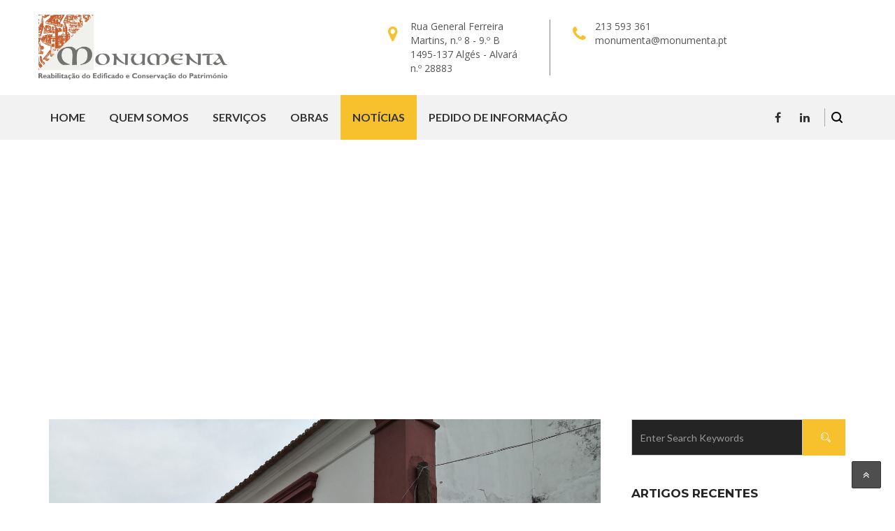

--- FILE ---
content_type: text/html; charset=UTF-8
request_url: http://monumenta.pt/requalificacao-da-casa-frayoes-metello/
body_size: 19607
content:
<!DOCTYPE html>
<html lang="pt-PT" class="no-js no-svg">
<head>
	<meta charset="UTF-8">
	<meta name="viewport" content="width=device-width, initial-scale=1">
	<link rel="profile" href="gmpg.org/xfn/11">
	<title>Requalificação da Casa Frayões Metello &#8211; Monumenta</title>
<meta name='robots' content='max-image-preview:large' />
	<style>img:is([sizes="auto" i], [sizes^="auto," i]) { contain-intrinsic-size: 3000px 1500px }</style>
	<link rel='dns-prefetch' href='//fonts.googleapis.com' />
<link rel="alternate" type="application/rss+xml" title="Monumenta &raquo; Feed" href="http://monumenta.pt/feed/" />
<link rel="alternate" type="application/rss+xml" title="Monumenta &raquo; Feed de comentários" href="http://monumenta.pt/comments/feed/" />
<script type="text/javascript">
/* <![CDATA[ */
window._wpemojiSettings = {"baseUrl":"https:\/\/s.w.org\/images\/core\/emoji\/16.0.1\/72x72\/","ext":".png","svgUrl":"https:\/\/s.w.org\/images\/core\/emoji\/16.0.1\/svg\/","svgExt":".svg","source":{"concatemoji":"http:\/\/monumenta.pt\/wp-includes\/js\/wp-emoji-release.min.js?ver=6.8.3"}};
/*! This file is auto-generated */
!function(s,n){var o,i,e;function c(e){try{var t={supportTests:e,timestamp:(new Date).valueOf()};sessionStorage.setItem(o,JSON.stringify(t))}catch(e){}}function p(e,t,n){e.clearRect(0,0,e.canvas.width,e.canvas.height),e.fillText(t,0,0);var t=new Uint32Array(e.getImageData(0,0,e.canvas.width,e.canvas.height).data),a=(e.clearRect(0,0,e.canvas.width,e.canvas.height),e.fillText(n,0,0),new Uint32Array(e.getImageData(0,0,e.canvas.width,e.canvas.height).data));return t.every(function(e,t){return e===a[t]})}function u(e,t){e.clearRect(0,0,e.canvas.width,e.canvas.height),e.fillText(t,0,0);for(var n=e.getImageData(16,16,1,1),a=0;a<n.data.length;a++)if(0!==n.data[a])return!1;return!0}function f(e,t,n,a){switch(t){case"flag":return n(e,"\ud83c\udff3\ufe0f\u200d\u26a7\ufe0f","\ud83c\udff3\ufe0f\u200b\u26a7\ufe0f")?!1:!n(e,"\ud83c\udde8\ud83c\uddf6","\ud83c\udde8\u200b\ud83c\uddf6")&&!n(e,"\ud83c\udff4\udb40\udc67\udb40\udc62\udb40\udc65\udb40\udc6e\udb40\udc67\udb40\udc7f","\ud83c\udff4\u200b\udb40\udc67\u200b\udb40\udc62\u200b\udb40\udc65\u200b\udb40\udc6e\u200b\udb40\udc67\u200b\udb40\udc7f");case"emoji":return!a(e,"\ud83e\udedf")}return!1}function g(e,t,n,a){var r="undefined"!=typeof WorkerGlobalScope&&self instanceof WorkerGlobalScope?new OffscreenCanvas(300,150):s.createElement("canvas"),o=r.getContext("2d",{willReadFrequently:!0}),i=(o.textBaseline="top",o.font="600 32px Arial",{});return e.forEach(function(e){i[e]=t(o,e,n,a)}),i}function t(e){var t=s.createElement("script");t.src=e,t.defer=!0,s.head.appendChild(t)}"undefined"!=typeof Promise&&(o="wpEmojiSettingsSupports",i=["flag","emoji"],n.supports={everything:!0,everythingExceptFlag:!0},e=new Promise(function(e){s.addEventListener("DOMContentLoaded",e,{once:!0})}),new Promise(function(t){var n=function(){try{var e=JSON.parse(sessionStorage.getItem(o));if("object"==typeof e&&"number"==typeof e.timestamp&&(new Date).valueOf()<e.timestamp+604800&&"object"==typeof e.supportTests)return e.supportTests}catch(e){}return null}();if(!n){if("undefined"!=typeof Worker&&"undefined"!=typeof OffscreenCanvas&&"undefined"!=typeof URL&&URL.createObjectURL&&"undefined"!=typeof Blob)try{var e="postMessage("+g.toString()+"("+[JSON.stringify(i),f.toString(),p.toString(),u.toString()].join(",")+"));",a=new Blob([e],{type:"text/javascript"}),r=new Worker(URL.createObjectURL(a),{name:"wpTestEmojiSupports"});return void(r.onmessage=function(e){c(n=e.data),r.terminate(),t(n)})}catch(e){}c(n=g(i,f,p,u))}t(n)}).then(function(e){for(var t in e)n.supports[t]=e[t],n.supports.everything=n.supports.everything&&n.supports[t],"flag"!==t&&(n.supports.everythingExceptFlag=n.supports.everythingExceptFlag&&n.supports[t]);n.supports.everythingExceptFlag=n.supports.everythingExceptFlag&&!n.supports.flag,n.DOMReady=!1,n.readyCallback=function(){n.DOMReady=!0}}).then(function(){return e}).then(function(){var e;n.supports.everything||(n.readyCallback(),(e=n.source||{}).concatemoji?t(e.concatemoji):e.wpemoji&&e.twemoji&&(t(e.twemoji),t(e.wpemoji)))}))}((window,document),window._wpemojiSettings);
/* ]]> */
</script>
<style id='wp-emoji-styles-inline-css' type='text/css'>

	img.wp-smiley, img.emoji {
		display: inline !important;
		border: none !important;
		box-shadow: none !important;
		height: 1em !important;
		width: 1em !important;
		margin: 0 0.07em !important;
		vertical-align: -0.1em !important;
		background: none !important;
		padding: 0 !important;
	}
</style>
<link rel='stylesheet' id='wp-block-library-css' href='http://monumenta.pt/wp-includes/css/dist/block-library/style.min.css?ver=6.8.3' type='text/css' media='all' />
<style id='wp-block-library-theme-inline-css' type='text/css'>
.wp-block-audio :where(figcaption){color:#555;font-size:13px;text-align:center}.is-dark-theme .wp-block-audio :where(figcaption){color:#ffffffa6}.wp-block-audio{margin:0 0 1em}.wp-block-code{border:1px solid #ccc;border-radius:4px;font-family:Menlo,Consolas,monaco,monospace;padding:.8em 1em}.wp-block-embed :where(figcaption){color:#555;font-size:13px;text-align:center}.is-dark-theme .wp-block-embed :where(figcaption){color:#ffffffa6}.wp-block-embed{margin:0 0 1em}.blocks-gallery-caption{color:#555;font-size:13px;text-align:center}.is-dark-theme .blocks-gallery-caption{color:#ffffffa6}:root :where(.wp-block-image figcaption){color:#555;font-size:13px;text-align:center}.is-dark-theme :root :where(.wp-block-image figcaption){color:#ffffffa6}.wp-block-image{margin:0 0 1em}.wp-block-pullquote{border-bottom:4px solid;border-top:4px solid;color:currentColor;margin-bottom:1.75em}.wp-block-pullquote cite,.wp-block-pullquote footer,.wp-block-pullquote__citation{color:currentColor;font-size:.8125em;font-style:normal;text-transform:uppercase}.wp-block-quote{border-left:.25em solid;margin:0 0 1.75em;padding-left:1em}.wp-block-quote cite,.wp-block-quote footer{color:currentColor;font-size:.8125em;font-style:normal;position:relative}.wp-block-quote:where(.has-text-align-right){border-left:none;border-right:.25em solid;padding-left:0;padding-right:1em}.wp-block-quote:where(.has-text-align-center){border:none;padding-left:0}.wp-block-quote.is-large,.wp-block-quote.is-style-large,.wp-block-quote:where(.is-style-plain){border:none}.wp-block-search .wp-block-search__label{font-weight:700}.wp-block-search__button{border:1px solid #ccc;padding:.375em .625em}:where(.wp-block-group.has-background){padding:1.25em 2.375em}.wp-block-separator.has-css-opacity{opacity:.4}.wp-block-separator{border:none;border-bottom:2px solid;margin-left:auto;margin-right:auto}.wp-block-separator.has-alpha-channel-opacity{opacity:1}.wp-block-separator:not(.is-style-wide):not(.is-style-dots){width:100px}.wp-block-separator.has-background:not(.is-style-dots){border-bottom:none;height:1px}.wp-block-separator.has-background:not(.is-style-wide):not(.is-style-dots){height:2px}.wp-block-table{margin:0 0 1em}.wp-block-table td,.wp-block-table th{word-break:normal}.wp-block-table :where(figcaption){color:#555;font-size:13px;text-align:center}.is-dark-theme .wp-block-table :where(figcaption){color:#ffffffa6}.wp-block-video :where(figcaption){color:#555;font-size:13px;text-align:center}.is-dark-theme .wp-block-video :where(figcaption){color:#ffffffa6}.wp-block-video{margin:0 0 1em}:root :where(.wp-block-template-part.has-background){margin-bottom:0;margin-top:0;padding:1.25em 2.375em}
</style>
<style id='classic-theme-styles-inline-css' type='text/css'>
/*! This file is auto-generated */
.wp-block-button__link{color:#fff;background-color:#32373c;border-radius:9999px;box-shadow:none;text-decoration:none;padding:calc(.667em + 2px) calc(1.333em + 2px);font-size:1.125em}.wp-block-file__button{background:#32373c;color:#fff;text-decoration:none}
</style>
<link rel='stylesheet' id='wc-block-style-css' href='http://monumenta.pt/wp-content/plugins/woocommerce/packages/woocommerce-blocks/build/style.css?ver=2.3.0' type='text/css' media='all' />
<style id='global-styles-inline-css' type='text/css'>
:root{--wp--preset--aspect-ratio--square: 1;--wp--preset--aspect-ratio--4-3: 4/3;--wp--preset--aspect-ratio--3-4: 3/4;--wp--preset--aspect-ratio--3-2: 3/2;--wp--preset--aspect-ratio--2-3: 2/3;--wp--preset--aspect-ratio--16-9: 16/9;--wp--preset--aspect-ratio--9-16: 9/16;--wp--preset--color--black: #000000;--wp--preset--color--cyan-bluish-gray: #abb8c3;--wp--preset--color--white: #ffffff;--wp--preset--color--pale-pink: #f78da7;--wp--preset--color--vivid-red: #cf2e2e;--wp--preset--color--luminous-vivid-orange: #ff6900;--wp--preset--color--luminous-vivid-amber: #fcb900;--wp--preset--color--light-green-cyan: #7bdcb5;--wp--preset--color--vivid-green-cyan: #00d084;--wp--preset--color--pale-cyan-blue: #8ed1fc;--wp--preset--color--vivid-cyan-blue: #0693e3;--wp--preset--color--vivid-purple: #9b51e0;--wp--preset--gradient--vivid-cyan-blue-to-vivid-purple: linear-gradient(135deg,rgba(6,147,227,1) 0%,rgb(155,81,224) 100%);--wp--preset--gradient--light-green-cyan-to-vivid-green-cyan: linear-gradient(135deg,rgb(122,220,180) 0%,rgb(0,208,130) 100%);--wp--preset--gradient--luminous-vivid-amber-to-luminous-vivid-orange: linear-gradient(135deg,rgba(252,185,0,1) 0%,rgba(255,105,0,1) 100%);--wp--preset--gradient--luminous-vivid-orange-to-vivid-red: linear-gradient(135deg,rgba(255,105,0,1) 0%,rgb(207,46,46) 100%);--wp--preset--gradient--very-light-gray-to-cyan-bluish-gray: linear-gradient(135deg,rgb(238,238,238) 0%,rgb(169,184,195) 100%);--wp--preset--gradient--cool-to-warm-spectrum: linear-gradient(135deg,rgb(74,234,220) 0%,rgb(151,120,209) 20%,rgb(207,42,186) 40%,rgb(238,44,130) 60%,rgb(251,105,98) 80%,rgb(254,248,76) 100%);--wp--preset--gradient--blush-light-purple: linear-gradient(135deg,rgb(255,206,236) 0%,rgb(152,150,240) 100%);--wp--preset--gradient--blush-bordeaux: linear-gradient(135deg,rgb(254,205,165) 0%,rgb(254,45,45) 50%,rgb(107,0,62) 100%);--wp--preset--gradient--luminous-dusk: linear-gradient(135deg,rgb(255,203,112) 0%,rgb(199,81,192) 50%,rgb(65,88,208) 100%);--wp--preset--gradient--pale-ocean: linear-gradient(135deg,rgb(255,245,203) 0%,rgb(182,227,212) 50%,rgb(51,167,181) 100%);--wp--preset--gradient--electric-grass: linear-gradient(135deg,rgb(202,248,128) 0%,rgb(113,206,126) 100%);--wp--preset--gradient--midnight: linear-gradient(135deg,rgb(2,3,129) 0%,rgb(40,116,252) 100%);--wp--preset--font-size--small: 13px;--wp--preset--font-size--medium: 20px;--wp--preset--font-size--large: 36px;--wp--preset--font-size--x-large: 42px;--wp--preset--spacing--20: 0.44rem;--wp--preset--spacing--30: 0.67rem;--wp--preset--spacing--40: 1rem;--wp--preset--spacing--50: 1.5rem;--wp--preset--spacing--60: 2.25rem;--wp--preset--spacing--70: 3.38rem;--wp--preset--spacing--80: 5.06rem;--wp--preset--shadow--natural: 6px 6px 9px rgba(0, 0, 0, 0.2);--wp--preset--shadow--deep: 12px 12px 50px rgba(0, 0, 0, 0.4);--wp--preset--shadow--sharp: 6px 6px 0px rgba(0, 0, 0, 0.2);--wp--preset--shadow--outlined: 6px 6px 0px -3px rgba(255, 255, 255, 1), 6px 6px rgba(0, 0, 0, 1);--wp--preset--shadow--crisp: 6px 6px 0px rgba(0, 0, 0, 1);}:where(.is-layout-flex){gap: 0.5em;}:where(.is-layout-grid){gap: 0.5em;}body .is-layout-flex{display: flex;}.is-layout-flex{flex-wrap: wrap;align-items: center;}.is-layout-flex > :is(*, div){margin: 0;}body .is-layout-grid{display: grid;}.is-layout-grid > :is(*, div){margin: 0;}:where(.wp-block-columns.is-layout-flex){gap: 2em;}:where(.wp-block-columns.is-layout-grid){gap: 2em;}:where(.wp-block-post-template.is-layout-flex){gap: 1.25em;}:where(.wp-block-post-template.is-layout-grid){gap: 1.25em;}.has-black-color{color: var(--wp--preset--color--black) !important;}.has-cyan-bluish-gray-color{color: var(--wp--preset--color--cyan-bluish-gray) !important;}.has-white-color{color: var(--wp--preset--color--white) !important;}.has-pale-pink-color{color: var(--wp--preset--color--pale-pink) !important;}.has-vivid-red-color{color: var(--wp--preset--color--vivid-red) !important;}.has-luminous-vivid-orange-color{color: var(--wp--preset--color--luminous-vivid-orange) !important;}.has-luminous-vivid-amber-color{color: var(--wp--preset--color--luminous-vivid-amber) !important;}.has-light-green-cyan-color{color: var(--wp--preset--color--light-green-cyan) !important;}.has-vivid-green-cyan-color{color: var(--wp--preset--color--vivid-green-cyan) !important;}.has-pale-cyan-blue-color{color: var(--wp--preset--color--pale-cyan-blue) !important;}.has-vivid-cyan-blue-color{color: var(--wp--preset--color--vivid-cyan-blue) !important;}.has-vivid-purple-color{color: var(--wp--preset--color--vivid-purple) !important;}.has-black-background-color{background-color: var(--wp--preset--color--black) !important;}.has-cyan-bluish-gray-background-color{background-color: var(--wp--preset--color--cyan-bluish-gray) !important;}.has-white-background-color{background-color: var(--wp--preset--color--white) !important;}.has-pale-pink-background-color{background-color: var(--wp--preset--color--pale-pink) !important;}.has-vivid-red-background-color{background-color: var(--wp--preset--color--vivid-red) !important;}.has-luminous-vivid-orange-background-color{background-color: var(--wp--preset--color--luminous-vivid-orange) !important;}.has-luminous-vivid-amber-background-color{background-color: var(--wp--preset--color--luminous-vivid-amber) !important;}.has-light-green-cyan-background-color{background-color: var(--wp--preset--color--light-green-cyan) !important;}.has-vivid-green-cyan-background-color{background-color: var(--wp--preset--color--vivid-green-cyan) !important;}.has-pale-cyan-blue-background-color{background-color: var(--wp--preset--color--pale-cyan-blue) !important;}.has-vivid-cyan-blue-background-color{background-color: var(--wp--preset--color--vivid-cyan-blue) !important;}.has-vivid-purple-background-color{background-color: var(--wp--preset--color--vivid-purple) !important;}.has-black-border-color{border-color: var(--wp--preset--color--black) !important;}.has-cyan-bluish-gray-border-color{border-color: var(--wp--preset--color--cyan-bluish-gray) !important;}.has-white-border-color{border-color: var(--wp--preset--color--white) !important;}.has-pale-pink-border-color{border-color: var(--wp--preset--color--pale-pink) !important;}.has-vivid-red-border-color{border-color: var(--wp--preset--color--vivid-red) !important;}.has-luminous-vivid-orange-border-color{border-color: var(--wp--preset--color--luminous-vivid-orange) !important;}.has-luminous-vivid-amber-border-color{border-color: var(--wp--preset--color--luminous-vivid-amber) !important;}.has-light-green-cyan-border-color{border-color: var(--wp--preset--color--light-green-cyan) !important;}.has-vivid-green-cyan-border-color{border-color: var(--wp--preset--color--vivid-green-cyan) !important;}.has-pale-cyan-blue-border-color{border-color: var(--wp--preset--color--pale-cyan-blue) !important;}.has-vivid-cyan-blue-border-color{border-color: var(--wp--preset--color--vivid-cyan-blue) !important;}.has-vivid-purple-border-color{border-color: var(--wp--preset--color--vivid-purple) !important;}.has-vivid-cyan-blue-to-vivid-purple-gradient-background{background: var(--wp--preset--gradient--vivid-cyan-blue-to-vivid-purple) !important;}.has-light-green-cyan-to-vivid-green-cyan-gradient-background{background: var(--wp--preset--gradient--light-green-cyan-to-vivid-green-cyan) !important;}.has-luminous-vivid-amber-to-luminous-vivid-orange-gradient-background{background: var(--wp--preset--gradient--luminous-vivid-amber-to-luminous-vivid-orange) !important;}.has-luminous-vivid-orange-to-vivid-red-gradient-background{background: var(--wp--preset--gradient--luminous-vivid-orange-to-vivid-red) !important;}.has-very-light-gray-to-cyan-bluish-gray-gradient-background{background: var(--wp--preset--gradient--very-light-gray-to-cyan-bluish-gray) !important;}.has-cool-to-warm-spectrum-gradient-background{background: var(--wp--preset--gradient--cool-to-warm-spectrum) !important;}.has-blush-light-purple-gradient-background{background: var(--wp--preset--gradient--blush-light-purple) !important;}.has-blush-bordeaux-gradient-background{background: var(--wp--preset--gradient--blush-bordeaux) !important;}.has-luminous-dusk-gradient-background{background: var(--wp--preset--gradient--luminous-dusk) !important;}.has-pale-ocean-gradient-background{background: var(--wp--preset--gradient--pale-ocean) !important;}.has-electric-grass-gradient-background{background: var(--wp--preset--gradient--electric-grass) !important;}.has-midnight-gradient-background{background: var(--wp--preset--gradient--midnight) !important;}.has-small-font-size{font-size: var(--wp--preset--font-size--small) !important;}.has-medium-font-size{font-size: var(--wp--preset--font-size--medium) !important;}.has-large-font-size{font-size: var(--wp--preset--font-size--large) !important;}.has-x-large-font-size{font-size: var(--wp--preset--font-size--x-large) !important;}
:where(.wp-block-post-template.is-layout-flex){gap: 1.25em;}:where(.wp-block-post-template.is-layout-grid){gap: 1.25em;}
:where(.wp-block-columns.is-layout-flex){gap: 2em;}:where(.wp-block-columns.is-layout-grid){gap: 2em;}
:root :where(.wp-block-pullquote){font-size: 1.5em;line-height: 1.6;}
</style>
<link rel='stylesheet' id='contact-form-7-css' href='http://monumenta.pt/wp-content/plugins/contact-form-7/includes/css/styles.css?ver=5.1.4' type='text/css' media='all' />
<link rel='stylesheet' id='rs-plugin-settings-css' href='http://monumenta.pt/wp-content/plugins/revslider/public/assets/css/settings.css?ver=5.4.8.3' type='text/css' media='all' />
<style id='rs-plugin-settings-inline-css' type='text/css'>
#rs-demo-id {}
</style>
<link rel='stylesheet' id='woocommerce-layout-css' href='http://monumenta.pt/wp-content/plugins/woocommerce/assets/css/woocommerce-layout.css?ver=3.7.3' type='text/css' media='all' />
<link rel='stylesheet' id='woocommerce-smallscreen-css' href='http://monumenta.pt/wp-content/plugins/woocommerce/assets/css/woocommerce-smallscreen.css?ver=3.7.3' type='text/css' media='only screen and (max-width: 768px)' />
<link rel='stylesheet' id='woocommerce-general-css' href='http://monumenta.pt/wp-content/plugins/woocommerce/assets/css/woocommerce.css?ver=3.7.3' type='text/css' media='all' />
<style id='woocommerce-inline-inline-css' type='text/css'>
.woocommerce form .form-row .required { visibility: visible; }
</style>
<link rel='stylesheet' id='woocommerce-css' href='http://monumenta.pt/wp-content/themes/indofact/woocommerce/woocommerce.css?ver=6.8.3' type='text/css' media='all' />
<link rel='stylesheet' id='indofact-bootstrap-css' href='http://monumenta.pt/wp-content/themes/indofact/assets/css/bootstrap.min.css?ver=1.1' type='text/css' media='all' />
<link rel='stylesheet' id='indofact-style-css' href='http://monumenta.pt/wp-content/themes/indofact/style.css?ver=1.1' type='text/css' media='all' />
<link rel='stylesheet' id='indofact-responsive-css' href='http://monumenta.pt/wp-content/themes/indofact/assets/css/responsive.css?ver=1.1' type='text/css' media='all' />
<link rel='stylesheet' id='indofact-font_awesome_min-css' href='http://monumenta.pt/wp-content/themes/indofact/assets/css/font-awesome.min.css?ver=1.1' type='text/css' media='all' />
<link rel='stylesheet' id='indofact-animate-css' href='http://monumenta.pt/wp-content/themes/indofact/assets/css/animate.css?ver=1.1' type='text/css' media='all' />
<link rel='stylesheet' id='indofact-animate-min-css' href='http://monumenta.pt/wp-content/themes/indofact/assets/css/animate.min.css?ver=1.1' type='text/css' media='all' />
<link rel='stylesheet' id='indofact-responsive_bootstrap_carousel-css' href='http://monumenta.pt/wp-content/themes/indofact/assets/css/responsive_bootstrap_carousel.css?ver=1.1' type='text/css' media='all' />
<link rel='stylesheet' id='indofact-strock-icon-css' href='http://monumenta.pt/wp-content/themes/indofact/assets/css/strock-icon.css?ver=1.1' type='text/css' media='all' />
<link rel='stylesheet' id='indofact-googleapis-css' href='//fonts.googleapis.com/css?family=Playfair+Display:400,400i,700,700i,900,900i|Source+Sans+Pro:200,200i,300,300i,400,400i,600,600i,700,700i,900,900i' type='text/css' media='all' />
<link rel='stylesheet' id='indofact-gutenberg-css' href='http://monumenta.pt/wp-content/themes/indofact/assets/css/gutenberg.css?ver=1.1' type='text/css' media='all' />
<link rel='stylesheet' id='fonts-css' href='https://fonts.googleapis.com/css?family=Montserrat%3A100%2C200%2C300%2C400%2C500%2C600%2C700%2C800%2C900%7COpen+Sans%3A300%2C400%2C600%2C700%2C800%7CLato%3A100%2C300%2C400%2C700%2C900&#038;subset=latin%2Clatin-ext' type='text/css' media='all' />
<!--[if lt IE 9]>
<link rel='stylesheet' id='vc_lte_ie9-css' href='http://monumenta.pt/wp-content/plugins/vc-composer/assets/css/vc_lte_ie9.min.css?ver=6.0.5' type='text/css' media='screen' />
<![endif]-->
<link rel='stylesheet' id='js_composer_front-css' href='http://monumenta.pt/wp-content/plugins/vc-composer/assets/css/js_composer.min.css?ver=6.0.5' type='text/css' media='all' />
<script type="text/javascript" src="http://monumenta.pt/wp-includes/js/jquery/jquery.min.js?ver=3.7.1" id="jquery-core-js"></script>
<script type="text/javascript" src="http://monumenta.pt/wp-includes/js/jquery/jquery-migrate.min.js?ver=3.4.1" id="jquery-migrate-js"></script>
<script type="text/javascript" src="http://monumenta.pt/wp-content/plugins/revslider/public/assets/js/jquery.themepunch.tools.min.js?ver=5.4.8.3" id="tp-tools-js"></script>
<script type="text/javascript" src="http://monumenta.pt/wp-content/plugins/revslider/public/assets/js/jquery.themepunch.revolution.min.js?ver=5.4.8.3" id="revmin-js"></script>
<script type="text/javascript" src="http://monumenta.pt/wp-content/plugins/woocommerce/assets/js/jquery-blockui/jquery.blockUI.min.js?ver=2.70" id="jquery-blockui-js"></script>
<script type="text/javascript" id="wc-add-to-cart-js-extra">
/* <![CDATA[ */
var wc_add_to_cart_params = {"ajax_url":"\/wp-admin\/admin-ajax.php","wc_ajax_url":"\/?wc-ajax=%%endpoint%%","i18n_view_cart":"View cart","cart_url":"http:\/\/monumenta.pt","is_cart":"","cart_redirect_after_add":"no"};
/* ]]> */
</script>
<script type="text/javascript" src="http://monumenta.pt/wp-content/plugins/woocommerce/assets/js/frontend/add-to-cart.min.js?ver=3.7.3" id="wc-add-to-cart-js"></script>
<script type="text/javascript" src="http://monumenta.pt/wp-content/plugins/vc-composer/assets/js/vendors/woocommerce-add-to-cart.js?ver=6.0.5" id="vc_woocommerce-add-to-cart-js-js"></script>
<link rel="https://api.w.org/" href="http://monumenta.pt/wp-json/" /><link rel="alternate" title="JSON" type="application/json" href="http://monumenta.pt/wp-json/wp/v2/posts/1877" /><link rel="EditURI" type="application/rsd+xml" title="RSD" href="http://monumenta.pt/xmlrpc.php?rsd" />
<meta name="generator" content="WordPress 6.8.3" />
<meta name="generator" content="WooCommerce 3.7.3" />
<link rel="canonical" href="http://monumenta.pt/requalificacao-da-casa-frayoes-metello/" />
<link rel='shortlink' href='http://monumenta.pt/?p=1877' />
<link rel="alternate" title="oEmbed (JSON)" type="application/json+oembed" href="http://monumenta.pt/wp-json/oembed/1.0/embed?url=http%3A%2F%2Fmonumenta.pt%2Frequalificacao-da-casa-frayoes-metello%2F" />
<link rel="alternate" title="oEmbed (XML)" type="text/xml+oembed" href="http://monumenta.pt/wp-json/oembed/1.0/embed?url=http%3A%2F%2Fmonumenta.pt%2Frequalificacao-da-casa-frayoes-metello%2F&#038;format=xml" />
	<noscript><style>.woocommerce-product-gallery{ opacity: 1 !important; }</style></noscript>
	<meta name="generator" content="Powered by WPBakery Page Builder - drag and drop page builder for WordPress."/>
<meta name="generator" content="Powered by Slider Revolution 5.4.8.3 - responsive, Mobile-Friendly Slider Plugin for WordPress with comfortable drag and drop interface." />
<link rel="icon" href="http://monumenta.pt/wp-content/uploads/2019/07/cropped-Cor-1-1-32x32.jpg" sizes="32x32" />
<link rel="icon" href="http://monumenta.pt/wp-content/uploads/2019/07/cropped-Cor-1-1-192x192.jpg" sizes="192x192" />
<link rel="apple-touch-icon" href="http://monumenta.pt/wp-content/uploads/2019/07/cropped-Cor-1-1-180x180.jpg" />
<meta name="msapplication-TileImage" content="http://monumenta.pt/wp-content/uploads/2019/07/cropped-Cor-1-1-270x270.jpg" />
<script type="text/javascript">function setREVStartSize(e){									
						try{ e.c=jQuery(e.c);var i=jQuery(window).width(),t=9999,r=0,n=0,l=0,f=0,s=0,h=0;
							if(e.responsiveLevels&&(jQuery.each(e.responsiveLevels,function(e,f){f>i&&(t=r=f,l=e),i>f&&f>r&&(r=f,n=e)}),t>r&&(l=n)),f=e.gridheight[l]||e.gridheight[0]||e.gridheight,s=e.gridwidth[l]||e.gridwidth[0]||e.gridwidth,h=i/s,h=h>1?1:h,f=Math.round(h*f),"fullscreen"==e.sliderLayout){var u=(e.c.width(),jQuery(window).height());if(void 0!=e.fullScreenOffsetContainer){var c=e.fullScreenOffsetContainer.split(",");if (c) jQuery.each(c,function(e,i){u=jQuery(i).length>0?u-jQuery(i).outerHeight(!0):u}),e.fullScreenOffset.split("%").length>1&&void 0!=e.fullScreenOffset&&e.fullScreenOffset.length>0?u-=jQuery(window).height()*parseInt(e.fullScreenOffset,0)/100:void 0!=e.fullScreenOffset&&e.fullScreenOffset.length>0&&(u-=parseInt(e.fullScreenOffset,0))}f=u}else void 0!=e.minHeight&&f<e.minHeight&&(f=e.minHeight);e.c.closest(".rev_slider_wrapper").css({height:f})					
						}catch(d){console.log("Failure at Presize of Slider:"+d)}						
					};</script>
<style type="text/css" title="dynamic-css" class="options-output">#main-navigation-wrapper .nav > li > a, #main-navigation-wrapper .var2-nav.var3-nav .nav > li > a, header.header4 #main-navigation-wrapper .nav > li > a, header.header5 #main-navigation-wrapper .nav > li > a{opacity: 1;visibility: visible;-webkit-transition: opacity 0.24s ease-in-out;-moz-transition: opacity 0.24s ease-in-out;transition: opacity 0.24s ease-in-out;}.wf-loading #main-navigation-wrapper .nav > li > a,.wf-loading  #main-navigation-wrapper .var2-nav.var3-nav .nav > li > a,.wf-loading  header.header4 #main-navigation-wrapper .nav > li > a,.wf-loading  header.header5 #main-navigation-wrapper .nav > li > a{opacity: 0;}.ie.wf-loading #main-navigation-wrapper .nav > li > a,.ie.wf-loading  #main-navigation-wrapper .var2-nav.var3-nav .nav > li > a,.ie.wf-loading  header.header4 #main-navigation-wrapper .nav > li > a,.ie.wf-loading  header.header5 #main-navigation-wrapper .nav > li > a{visibility: hidden;}#main-navigation-wrapper .dropdown-submenu li a{opacity: 1;visibility: visible;-webkit-transition: opacity 0.24s ease-in-out;-moz-transition: opacity 0.24s ease-in-out;transition: opacity 0.24s ease-in-out;}.wf-loading #main-navigation-wrapper .dropdown-submenu li a{opacity: 0;}.ie.wf-loading #main-navigation-wrapper .dropdown-submenu li a{visibility: hidden;}#main-navigation-wrapper.sticky_header .nav > li > a, header.header5 #main-navigation-wrapper.sticky_header .nav > li > a, #main-navigation-wrapper.sticky_header .var2-nav.var3-nav .nav > li > a, header.header4 #main-navigation-wrapper.sticky_header .nav > li > a{opacity: 1;visibility: visible;-webkit-transition: opacity 0.24s ease-in-out;-moz-transition: opacity 0.24s ease-in-out;transition: opacity 0.24s ease-in-out;}.wf-loading #main-navigation-wrapper.sticky_header .nav > li > a,.wf-loading  header.header5 #main-navigation-wrapper.sticky_header .nav > li > a,.wf-loading  #main-navigation-wrapper.sticky_header .var2-nav.var3-nav .nav > li > a,.wf-loading  header.header4 #main-navigation-wrapper.sticky_header .nav > li > a{opacity: 0;}.ie.wf-loading #main-navigation-wrapper.sticky_header .nav > li > a,.ie.wf-loading  header.header5 #main-navigation-wrapper.sticky_header .nav > li > a,.ie.wf-loading  #main-navigation-wrapper.sticky_header .var2-nav.var3-nav .nav > li > a,.ie.wf-loading  header.header4 #main-navigation-wrapper.sticky_header .nav > li > a{visibility: hidden;}.banner-caption h1{opacity: 1;visibility: visible;-webkit-transition: opacity 0.24s ease-in-out;-moz-transition: opacity 0.24s ease-in-out;transition: opacity 0.24s ease-in-out;}.wf-loading .banner-caption h1{opacity: 0;}.ie.wf-loading .banner-caption h1{visibility: hidden;}.banner-caption span span{opacity: 1;visibility: visible;-webkit-transition: opacity 0.24s ease-in-out;-moz-transition: opacity 0.24s ease-in-out;transition: opacity 0.24s ease-in-out;}.wf-loading .banner-caption span span{opacity: 0;}.ie.wf-loading .banner-caption span span{visibility: hidden;}body{opacity: 1;visibility: visible;-webkit-transition: opacity 0.24s ease-in-out;-moz-transition: opacity 0.24s ease-in-out;transition: opacity 0.24s ease-in-out;}.wf-loading body{opacity: 0;}.ie.wf-loading body{visibility: hidden;}p, .testimonial-left-sidebar p, .home2 .bestthing-text-column p, .boxes-column ul li p, .static-section p, .static-section.home4-static-section p, .banner-bottom-boxes ul li p, .banner-bottom-boxes ul li.second-box p, .home2.home5 .bestthing-text-column p, .static-section.home4-static-section.home5-static-section p, .home5-service1 p, .contact-help p, .maintenance-section p, .ftr-section p a, .portfolio-info-column ul li p, .ftr-section p{opacity: 1;visibility: visible;-webkit-transition: opacity 0.24s ease-in-out;-moz-transition: opacity 0.24s ease-in-out;transition: opacity 0.24s ease-in-out;}.wf-loading p,.wf-loading  .testimonial-left-sidebar p,.wf-loading  .home2 .bestthing-text-column p,.wf-loading  .boxes-column ul li p,.wf-loading  .static-section p,.wf-loading  .static-section.home4-static-section p,.wf-loading  .banner-bottom-boxes ul li p,.wf-loading  .banner-bottom-boxes ul li.second-box p,.wf-loading  .home2.home5 .bestthing-text-column p,.wf-loading  .static-section.home4-static-section.home5-static-section p,.wf-loading  .home5-service1 p,.wf-loading  .contact-help p,.wf-loading  .maintenance-section p,.wf-loading  .ftr-section p a,.wf-loading  .portfolio-info-column ul li p,.wf-loading  .ftr-section p{opacity: 0;}.ie.wf-loading p,.ie.wf-loading  .testimonial-left-sidebar p,.ie.wf-loading  .home2 .bestthing-text-column p,.ie.wf-loading  .boxes-column ul li p,.ie.wf-loading  .static-section p,.ie.wf-loading  .static-section.home4-static-section p,.ie.wf-loading  .banner-bottom-boxes ul li p,.ie.wf-loading  .banner-bottom-boxes ul li.second-box p,.ie.wf-loading  .home2.home5 .bestthing-text-column p,.ie.wf-loading  .static-section.home4-static-section.home5-static-section p,.ie.wf-loading  .home5-service1 p,.ie.wf-loading  .contact-help p,.ie.wf-loading  .maintenance-section p,.ie.wf-loading  .ftr-section p a,.ie.wf-loading  .portfolio-info-column ul li p,.ie.wf-loading  .ftr-section p{visibility: hidden;}h1, .inner-pages-bnr h1, .page-404 h1{opacity: 1;visibility: visible;-webkit-transition: opacity 0.24s ease-in-out;-moz-transition: opacity 0.24s ease-in-out;transition: opacity 0.24s ease-in-out;}.wf-loading h1,.wf-loading  .inner-pages-bnr h1,.wf-loading  .page-404 h1{opacity: 0;}.ie.wf-loading h1,.ie.wf-loading  .inner-pages-bnr h1,.ie.wf-loading  .page-404 h1{visibility: hidden;}h2, .testimonial-rght-head h2, .home2 .bestthing-text-column h2, .static-section h2, .static-section.home4-static-section h2, .home2.home5 .bestthing-text-column h2, .static-section.home4-static-section.home5-static-section h2, .woocommerce.woocommerce-page ul.products li.product .woocommerce-loop-product__title, .maintenance-section h2, .comingsoon-page h2{opacity: 1;visibility: visible;-webkit-transition: opacity 0.24s ease-in-out;-moz-transition: opacity 0.24s ease-in-out;transition: opacity 0.24s ease-in-out;}.wf-loading h2,.wf-loading  .testimonial-rght-head h2,.wf-loading  .home2 .bestthing-text-column h2,.wf-loading  .static-section h2,.wf-loading  .static-section.home4-static-section h2,.wf-loading  .home2.home5 .bestthing-text-column h2,.wf-loading  .static-section.home4-static-section.home5-static-section h2,.wf-loading  .woocommerce.woocommerce-page ul.products li.product .woocommerce-loop-product__title,.wf-loading  .maintenance-section h2,.wf-loading  .comingsoon-page h2{opacity: 0;}.ie.wf-loading h2,.ie.wf-loading  .testimonial-rght-head h2,.ie.wf-loading  .home2 .bestthing-text-column h2,.ie.wf-loading  .static-section h2,.ie.wf-loading  .static-section.home4-static-section h2,.ie.wf-loading  .home2.home5 .bestthing-text-column h2,.ie.wf-loading  .static-section.home4-static-section.home5-static-section h2,.ie.wf-loading  .woocommerce.woocommerce-page ul.products li.product .woocommerce-loop-product__title,.ie.wf-loading  .maintenance-section h2,.ie.wf-loading  .comingsoon-page h2{visibility: hidden;}h3, h3.black-color, h3.white-color, .modal-body h3, .home2.recent-project-section h3{opacity: 1;visibility: visible;-webkit-transition: opacity 0.24s ease-in-out;-moz-transition: opacity 0.24s ease-in-out;transition: opacity 0.24s ease-in-out;}.wf-loading h3,.wf-loading  h3.black-color,.wf-loading  h3.white-color,.wf-loading  .modal-body h3,.wf-loading  .home2.recent-project-section h3{opacity: 0;}.ie.wf-loading h3,.ie.wf-loading  h3.black-color,.ie.wf-loading  h3.white-color,.ie.wf-loading  .modal-body h3,.ie.wf-loading  .home2.recent-project-section h3{visibility: hidden;}h4, .boxes-column ul li h4, .home3-client-desc h4, .banner-bottom-boxes ul li.second-box h4, .home5-service1 h4, .contact-help h4, .portfolio-info-column ul li h4{opacity: 1;visibility: visible;-webkit-transition: opacity 0.24s ease-in-out;-moz-transition: opacity 0.24s ease-in-out;transition: opacity 0.24s ease-in-out;}.wf-loading h4,.wf-loading  .boxes-column ul li h4,.wf-loading  .home3-client-desc h4,.wf-loading  .banner-bottom-boxes ul li.second-box h4,.wf-loading  .home5-service1 h4,.wf-loading  .contact-help h4,.wf-loading  .portfolio-info-column ul li h4{opacity: 0;}.ie.wf-loading h4,.ie.wf-loading  .boxes-column ul li h4,.ie.wf-loading  .home3-client-desc h4,.ie.wf-loading  .banner-bottom-boxes ul li.second-box h4,.ie.wf-loading  .home5-service1 h4,.ie.wf-loading  .contact-help h4,.ie.wf-loading  .portfolio-info-column ul li h4{visibility: hidden;}h5, .testimonial-left-sidebar .testimonial-head .testi-text h5, .news-column .yellow-strip .news-time h5, .solution-available h5, .blog-timing h5, .post-list .post-txt h5{opacity: 1;visibility: visible;-webkit-transition: opacity 0.24s ease-in-out;-moz-transition: opacity 0.24s ease-in-out;transition: opacity 0.24s ease-in-out;}.wf-loading h5,.wf-loading  .testimonial-left-sidebar .testimonial-head .testi-text h5,.wf-loading  .news-column .yellow-strip .news-time h5,.wf-loading  .solution-available h5,.wf-loading  .blog-timing h5,.wf-loading  .post-list .post-txt h5{opacity: 0;}.ie.wf-loading h5,.ie.wf-loading  .testimonial-left-sidebar .testimonial-head .testi-text h5,.ie.wf-loading  .news-column .yellow-strip .news-time h5,.ie.wf-loading  .solution-available h5,.ie.wf-loading  .blog-timing h5,.ie.wf-loading  .post-list .post-txt h5{visibility: hidden;}h6, .news-column h6 a, .ftr-section h6, .project_txt_btn h6, .blog-list-cl h6 a{opacity: 1;visibility: visible;-webkit-transition: opacity 0.24s ease-in-out;-moz-transition: opacity 0.24s ease-in-out;transition: opacity 0.24s ease-in-out;}.wf-loading h6,.wf-loading  .news-column h6 a,.wf-loading  .ftr-section h6,.wf-loading  .project_txt_btn h6,.wf-loading  .blog-list-cl h6 a{opacity: 0;}.ie.wf-loading h6,.ie.wf-loading  .news-column h6 a,.ie.wf-loading  .ftr-section h6,.ie.wf-loading  .project_txt_btn h6,.ie.wf-loading  .blog-list-cl h6 a{visibility: hidden;}.inner-pages-bnr h1, .align_content{opacity: 1;visibility: visible;-webkit-transition: opacity 0.24s ease-in-out;-moz-transition: opacity 0.24s ease-in-out;transition: opacity 0.24s ease-in-out;}.wf-loading .inner-pages-bnr h1,.wf-loading  .align_content{opacity: 0;}.ie.wf-loading .inner-pages-bnr h1,.ie.wf-loading  .align_content{visibility: hidden;}.banner-caption > span > span, .banner-caption > span > a, .banner-caption > span, .inner-pages-bnr .banner-caption{opacity: 1;visibility: visible;-webkit-transition: opacity 0.24s ease-in-out;-moz-transition: opacity 0.24s ease-in-out;transition: opacity 0.24s ease-in-out;}.wf-loading .banner-caption > span > span,.wf-loading  .banner-caption > span > a,.wf-loading  .banner-caption > span,.wf-loading  .inner-pages-bnr .banner-caption{opacity: 0;}.ie.wf-loading .banner-caption > span > span,.ie.wf-loading  .banner-caption > span > a,.ie.wf-loading  .banner-caption > span,.ie.wf-loading  .inner-pages-bnr .banner-caption{visibility: hidden;}.page-404{background-size:cover;background-image:url('http://www.themechampion.com/demo/indofact/wp-content/plugins/tmc-data-options/images/tmp/404bg.jpg');}.error404 .page-404 h1{opacity: 1;visibility: visible;-webkit-transition: opacity 0.24s ease-in-out;-moz-transition: opacity 0.24s ease-in-out;transition: opacity 0.24s ease-in-out;}.wf-loading .error404 .page-404 h1{opacity: 0;}.ie.wf-loading .error404 .page-404 h1{visibility: hidden;}.error404 .page-404 .pagenot-found{opacity: 1;visibility: visible;-webkit-transition: opacity 0.24s ease-in-out;-moz-transition: opacity 0.24s ease-in-out;transition: opacity 0.24s ease-in-out;}.wf-loading .error404 .page-404 .pagenot-found{opacity: 0;}.ie.wf-loading .error404 .page-404 .pagenot-found{visibility: hidden;}.error404 .page-404 .gotohome{opacity: 1;visibility: visible;-webkit-transition: opacity 0.24s ease-in-out;-moz-transition: opacity 0.24s ease-in-out;transition: opacity 0.24s ease-in-out;}.wf-loading .error404 .page-404 .gotohome{opacity: 0;}.ie.wf-loading .error404 .page-404 .gotohome{visibility: hidden;}.search.search-results .blog-list-cl h6 a{opacity: 1;visibility: visible;-webkit-transition: opacity 0.24s ease-in-out;-moz-transition: opacity 0.24s ease-in-out;transition: opacity 0.24s ease-in-out;}.wf-loading .search.search-results .blog-list-cl h6 a{opacity: 0;}.ie.wf-loading .search.search-results .blog-list-cl h6 a{visibility: hidden;}.search.search-results .blogContent .simple-text p{opacity: 1;visibility: visible;-webkit-transition: opacity 0.24s ease-in-out;-moz-transition: opacity 0.24s ease-in-out;transition: opacity 0.24s ease-in-out;}.wf-loading .search.search-results .blogContent .simple-text p{opacity: 0;}.ie.wf-loading .search.search-results .blogContent .simple-text p{visibility: hidden;}.search.search-results .blog-posts .blogWrapper .margin-read a{opacity: 1;visibility: visible;-webkit-transition: opacity 0.24s ease-in-out;-moz-transition: opacity 0.24s ease-in-out;transition: opacity 0.24s ease-in-out;}.wf-loading .search.search-results .blog-posts .blogWrapper .margin-read a{opacity: 0;}.ie.wf-loading .search.search-results .blog-posts .blogWrapper .margin-read a{visibility: hidden;}.maintenance-section .subhead{opacity: 1;visibility: visible;-webkit-transition: opacity 0.24s ease-in-out;-moz-transition: opacity 0.24s ease-in-out;transition: opacity 0.24s ease-in-out;}.wf-loading .maintenance-section .subhead{opacity: 0;}.ie.wf-loading .maintenance-section .subhead{visibility: hidden;}.maintenance-footer{opacity: 1;visibility: visible;-webkit-transition: opacity 0.24s ease-in-out;-moz-transition: opacity 0.24s ease-in-out;transition: opacity 0.24s ease-in-out;}.wf-loading .maintenance-footer{opacity: 0;}.ie.wf-loading .maintenance-footer{visibility: hidden;}body.yellow-body{background-size:cover;background-image:url('http://www.themechampion.com/demo/indofact/wp-content/plugins/tmc-data-options/images/tmp/coming-page-bg.jpg');}.comingsoon-page h2{opacity: 1;visibility: visible;-webkit-transition: opacity 0.24s ease-in-out;-moz-transition: opacity 0.24s ease-in-out;transition: opacity 0.24s ease-in-out;}.wf-loading .comingsoon-page h2{opacity: 0;}.ie.wf-loading .comingsoon-page h2{visibility: hidden;}.woocommerce .inner-pages-bnr{background-image:url('http://www.themechampion.com/demo/indofact/wp-content/plugins/tmc-data-options/images/tmp/shop-banner.jpg');}footer .ftr-section{background-image:url('http://www.themechampion.com/demo/indofact/wp-content/uploads/2019/06/footer-bg.jpg');}</style><noscript><style> .wpb_animate_when_almost_visible { opacity: 1; }</style></noscript></head>
<body class="wp-singular post-template-default single single-post postid-1877 single-format-standard wp-theme-indofact theme-indofact woocommerce-no-js tmc_header_1 wpb-js-composer js-comp-ver-6.0.5 vc_responsive">
<div id="content-wrapper" class="boxed-full">
		<header class="header1">
    <div class="container">
      <div class="row">
			<div class="col-lg-3 col-md-3 col-sm-12 col-xs-12 display-block ">
			  				<a href="http://monumenta.pt/" class="logo">
					<img src="http://monumenta.pt/wp-content/uploads/2021/02/Cor.jpg" alt="Monumenta" class="img-responsive">
				</a>
				            </div>
			            <div class="col-lg-7 col-md-9 col-sm-12 col-xs-12 pull-right">
			
			                <ul class="header-info">
											<li class="address">
							Rua General Ferreira Martins, n.º 8 - 9.º B <br/> 1495-137 Algés - Alvará n.º 28883						</li>
																<li class="phn">
							213 593 361  <br/> monumenta@monumenta.pt						</li>
					                </ul>
                										<div class="mob-social display-none">
									<div class="header-socials"> 
																					<a href="https://m.facebook.com/Monumenta-Lda-270850789605632/?ref=page_internal&#038;mt_nav=0">
												<i class="fa fa-facebook" aria-hidden="true"></i>
											</a> 
																					<a href="https://www.linkedin.com/company/monumenta-lda/">
												<i class="fa fa-linkedin" aria-hidden="true"></i>
											</a> 
										  
									</div>
								</div>
										<div class="search-column display-none">
							<button name="search" type="button" class="search-btn"  data-toggle="modal" data-target=".bs-example-modal-lg"></button>
						</div>
							
		            </div>
        </div>
    </div>
    <nav id="main-navigation-wrapper" class="navbar navbar-default ">
      <div class="container">
        <div class="navbar-header">
			<div class="logo-menu">
								<a href="http://monumenta.pt/">
					<img src="http://monumenta.pt/wp-content/uploads/2021/02/Cor.jpg" alt="Monumenta">
				</a>
							</div>
			<button type="button" data-toggle="collapse" data-target="#main-navigation" aria-expanded="false" class="navbar-toggle collapsed">
				<span class="sr-only">Toggle navigation</span>
				<span class="icon-bar"></span>
				<span class="icon-bar"></span>
				<span class="icon-bar"></span>
			</button>
        </div>
        <div id="main-navigation" class="collapse navbar-collapse ">
			<ul id="Primary" class="nav navbar-nav display_none"><li id="menu-item-1327" class="menu-item menu-item-type-post_type menu-item-object-page menu-item-home menu-item-1327"><a href="http://monumenta.pt/">Home</a><i class="fa fa-chevron-down"></i></li>
<li id="menu-item-1326" class="menu-item menu-item-type-post_type menu-item-object-page menu-item-1326"><a href="http://monumenta.pt/about-us/">Quem Somos</a><i class="fa fa-chevron-down"></i></li>
<li id="menu-item-1678" class="menu-item menu-item-type-post_type menu-item-object-page menu-item-1678"><a href="http://monumenta.pt/servicos/">Serviços</a><i class="fa fa-chevron-down"></i></li>
<li id="menu-item-1687" class="menu-item menu-item-type-post_type menu-item-object-page menu-item-1687"><a href="http://monumenta.pt/obras/">Obras</a><i class="fa fa-chevron-down"></i></li>
<li id="menu-item-1815" class="menu-item menu-item-type-taxonomy menu-item-object-category current-post-ancestor current-menu-parent current-post-parent menu-item-1815"><a href="http://monumenta.pt/category/noticias/">Notícias</a><i class="fa fa-chevron-down"></i></li>
<li id="menu-item-1328" class="menu-item menu-item-type-post_type menu-item-object-page menu-item-1328"><a href="http://monumenta.pt/request-a-quote/">Pedido de Informação</a><i class="fa fa-chevron-down"></i></li>
</ul>			<div class="header-nav-right">
									<div class="header-socials"> 
																	<a href="https://m.facebook.com/Monumenta-Lda-270850789605632/?ref=page_internal&#038;mt_nav=0" class="hvr-bounce-to-bottom">
										<i class="fa fa-facebook" aria-hidden="true"></i>
									</a> 
																	<a href="https://www.linkedin.com/company/monumenta-lda/" class="hvr-bounce-to-bottom">
										<i class="fa fa-linkedin" aria-hidden="true"></i>
									</a> 
								  
							</div>
								<div class="search-column">
						<button name="search" type="button" class="search-btn"  data-toggle="modal" data-target=".bs-example-modal-lg"></button>
					</div>
							<span class="display-none">
						<a class="header-requestbtn hvr-bounce-to-right " href="http://monumenta.pt/request-a-quote/">Pedido de Informação</a>
					</span>
		 			</div>
        </div>
      </div>
    </nav>
</header>	   
			<div class="inner-pages-bnr "  style="background-image: url(http://www.themechampion.com/demo/indofact/wp-content/plugins/tmc-data-options/images/tmp/about-banner.jpg);">
				<div class="container">
					<div class="banner-caption" style="">
																<h1 style="">
											Requalificação da Casa Frayões Metello										</h1>
									<!-- Breadcrumb NavXT 6.3.0 -->
<span property="itemListElement" typeof="ListItem"><a property="item" typeof="WebPage" title="Go to Home." href="http://monumenta.pt" class="home" ><span property="name">Home</span></a><meta property="position" content="1"></span> &gt; <span property="itemListElement" typeof="ListItem"><a property="item" typeof="WebPage" title="Go to the Notícias category archives." href="http://monumenta.pt/category/noticias/" class="taxonomy category" ><span property="name">Notícias</span></a><meta property="position" content="2"></span> &gt; <span class="post post-post current-item">Requalificação da Casa Frayões Metello</span>					</div>
				</div>
			</div>
				<div class="tmc container mainPadding" ><div class="col-md-8 right-column pull-left">				<div class="blog-list-cl mar-btmnone">
												<div class="blog-img">
								<span class="image_hover ">
									<img width="2560" height="1920" src="http://monumenta.pt/wp-content/uploads/2021/03/IMG_20200601_082635-scaled.jpg" class="img-responsive zoom_img_effect wp-post-image" alt="" decoding="async" fetchpriority="high" srcset="http://monumenta.pt/wp-content/uploads/2021/03/IMG_20200601_082635-scaled.jpg 2560w, http://monumenta.pt/wp-content/uploads/2021/03/IMG_20200601_082635-300x225.jpg 300w, http://monumenta.pt/wp-content/uploads/2021/03/IMG_20200601_082635-1024x768.jpg 1024w, http://monumenta.pt/wp-content/uploads/2021/03/IMG_20200601_082635-768x576.jpg 768w, http://monumenta.pt/wp-content/uploads/2021/03/IMG_20200601_082635-1536x1152.jpg 1536w, http://monumenta.pt/wp-content/uploads/2021/03/IMG_20200601_082635-2048x1536.jpg 2048w, http://monumenta.pt/wp-content/uploads/2021/03/IMG_20200601_082635-600x450.jpg 600w" sizes="(max-width: 2560px) 100vw, 2560px" />								</span>
														<div class="blog-timing">
										<h5>09</h5>
										<span>Mar 21</span>
									</div>
													</div>
											<div class="blog-head">
								<h6 class="wdt-100"><a href="http://monumenta.pt/requalificacao-da-casa-frayoes-metello/" rel="bookmark">Requalificação da Casa Frayões Metello</a></h6>								<ul class="blog-wdt">
																			<li class="date_icon">Março 9, 2021</li>
															</ul>
																</ul>
							</div>
				<div class="vc_row wpb_row vc_row-fluid"><div class="wpb_column vc_column_container vc_col-sm-12"><div class="vc_column-inner"><div class="wpb_wrapper">
	<div class="wpb_text_column wpb_content_element " >
		<div class="wpb_wrapper">
			<p><img decoding="async" class="size-medium wp-image-1878 alignleft" src="http://monumenta.pt/wp-content/uploads/2021/03/IMG_20200601_082635-300x225.jpg" alt="" width="300" height="225" srcset="http://monumenta.pt/wp-content/uploads/2021/03/IMG_20200601_082635-300x225.jpg 300w, http://monumenta.pt/wp-content/uploads/2021/03/IMG_20200601_082635-1024x768.jpg 1024w, http://monumenta.pt/wp-content/uploads/2021/03/IMG_20200601_082635-768x576.jpg 768w, http://monumenta.pt/wp-content/uploads/2021/03/IMG_20200601_082635-1536x1152.jpg 1536w, http://monumenta.pt/wp-content/uploads/2021/03/IMG_20200601_082635-2048x1536.jpg 2048w, http://monumenta.pt/wp-content/uploads/2021/03/IMG_20200601_082635-600x450.jpg 600w" sizes="(max-width: 300px) 100vw, 300px" /></p>
<p>A Monumenta iniciou no passado mês de Julho de 2020, a Empreitada para a Requalificação da Casa Frayões Metello, em Grândola, que irá acolher o Museu Municipal Polinucleado de Grândola e o Núcleo Museológico de Etnografia do Município, contemplando espaços para exposições de longa duração e temporárias, recepção, serviços educativos, centro de documentação, conservação preventiva e reservas para o acervo museológico. A obra foi adjudicada à Monumenta por 829.836,97 € + IVA.</p>
<p>Notícia publicada adicionalmente em: : <a href="https://construir.pt/2020/07/14/camara-de-grandola-requalifica-casa-frayoes-metello/">https://construir.pt/2020/07/14/camara-de-grandola-requalifica-casa-frayoes-metello/</a></p>
<div style="width: 848px;" class="wp-video"><!--[if lt IE 9]><script>document.createElement('video');</script><![endif]-->
<video class="wp-video-shortcode" id="video-1877-1" width="848" height="480" preload="metadata" controls="controls"><source type="video/mp4" src="http://monumenta.pt/wp-content/uploads/2021/03/VIDEO-2021-03-15-15-08-49.mp4?_=1" /><a href="http://monumenta.pt/wp-content/uploads/2021/03/VIDEO-2021-03-15-15-08-49.mp4">http://monumenta.pt/wp-content/uploads/2021/03/VIDEO-2021-03-15-15-08-49.mp4</a></video></div>

		</div>
	</div>
</div></div></div></div><div class="vc_row wpb_row vc_row-fluid"><div class="wpb_column vc_column_container vc_col-sm-12"><div class="vc_column-inner"><div class="wpb_wrapper"><div class="vc_separator wpb_content_element vc_separator_align_center vc_sep_width_100 vc_sep_pos_align_center vc_separator_no_text vc_sep_color_grey" ><span class="vc_sep_holder vc_sep_holder_l"><span  class="vc_sep_line"></span></span><span class="vc_sep_holder vc_sep_holder_r"><span  class="vc_sep_line"></span></span>
</div></div></div></div></div>
				</div>
	</div><div class="col-md-4 left-column right-left-column"><div id="search-2" class="widget widget_search wdt-100 marbtm50"><form role="search" method="get"  class="search-form" action="http://monumenta.pt/">
	<div class="input-group">
		<input type="search" value="" name="s"  class="form-control" placeholder="Enter Search Keywords" required />
		<span class="input-group-addon">
			<button type="submit"><i class="icon icon-Search"></i></button>
		</span>
	</div>
</form></div>
		<div id="recent-posts-2" class="widget widget_recent_entries wdt-100 marbtm50">
		<div class="recentTitle"><h4>Artigos recentes</h4></div>
		<ul>
											<li>
					<a href="http://monumenta.pt/novo/">Requalificação das Superfícies Exteriores do Troço do Aqueduto das Águas Livres</a>
									</li>
											<li>
					<a href="http://monumenta.pt/farol-de-santa-marta-em-cascais/">Farol de Santa Marta, em Cascais</a>
									</li>
											<li>
					<a href="http://monumenta.pt/reabilitacao-do-forte-de-nossa-senhora-dos-anjos-de-paimogo/">Reabilitação do Forte de Nossa Senhora dos Anjos de Paimogo</a>
									</li>
											<li>
					<a href="http://monumenta.pt/reabilitacao-da-capela-de-sao-sebastiao/">Reabilitação da Capela de São Sebastião</a>
									</li>
											<li>
					<a href="http://monumenta.pt/estabilizacao-por-ancoragem-do-bloco-do-modulo-29-do-aqueduto-das-aguas-livres/">Estabilização por Ancoragem do Bloco do Módulo 29 do Aqueduto das Águas Livres</a>
									</li>
					</ul>

		</div><div id="archives-2" class="widget widget_archive wdt-100 marbtm50"><div class="recentTitle"><h4>Arquivo</h4></div>
			<ul>
					<li><a href='http://monumenta.pt/2025/10/'>Outubro 2025</a></li>
	<li><a href='http://monumenta.pt/2025/09/'>Setembro 2025</a></li>
	<li><a href='http://monumenta.pt/2024/12/'>Dezembro 2024</a></li>
	<li><a href='http://monumenta.pt/2024/11/'>Novembro 2024</a></li>
	<li><a href='http://monumenta.pt/2024/10/'>Outubro 2024</a></li>
	<li><a href='http://monumenta.pt/2024/05/'>Maio 2024</a></li>
	<li><a href='http://monumenta.pt/2024/03/'>Março 2024</a></li>
	<li><a href='http://monumenta.pt/2023/11/'>Novembro 2023</a></li>
	<li><a href='http://monumenta.pt/2022/06/'>Junho 2022</a></li>
	<li><a href='http://monumenta.pt/2021/05/'>Maio 2021</a></li>
	<li><a href='http://monumenta.pt/2021/03/'>Março 2021</a></li>
	<li><a href='http://monumenta.pt/2021/02/'>Fevereiro 2021</a></li>
	<li><a href='http://monumenta.pt/2021/01/'>Janeiro 2021</a></li>
			</ul>

			</div><div id="categories-2" class="widget widget_categories wdt-100 marbtm50"><div class="recentTitle"><h4>Serviços</h4></div>
			<ul>
					<li class="cat-item cat-item-65"><a href="http://monumenta.pt/category/noticias/">Notícias</a> (21)
</li>
			</ul>

			</div><div id="tmc_posts-1" class="widget widget_tmc_posts wdt-100 marbtm50">		<div class="post-listing">
			<h4>Notícias</h4>
						<div class="post-list">
				<span class="post-img">
					<img width="79" height="79" src="http://monumenta.pt/wp-content/uploads/2025/10/05-100x100.jpg" class="img-responsive wp-post-image" alt="Após a Reabilitação" decoding="async" srcset="http://monumenta.pt/wp-content/uploads/2025/10/05-100x100.jpg 100w, http://monumenta.pt/wp-content/uploads/2025/10/05-150x150.jpg 150w, http://monumenta.pt/wp-content/uploads/2025/10/05-300x300.jpg 300w" sizes="(max-width: 79px) 100vw, 79px" />				</span>
				<div class="post-txt">
					<h5>Requalificação das Superfícies Exteriores do Troço do Aqueduto das Águas Livres</h5>
					<a class="read-more" href="http://monumenta.pt/novo/">Ler mais...</a>
				</div>
			</div>		
					<div class="post-list">
				<span class="post-img">
					<img width="79" height="79" src="http://monumenta.pt/wp-content/uploads/2025/09/06-100x100.jpg" class="img-responsive wp-post-image" alt="" decoding="async" loading="lazy" srcset="http://monumenta.pt/wp-content/uploads/2025/09/06-100x100.jpg 100w, http://monumenta.pt/wp-content/uploads/2025/09/06-150x150.jpg 150w, http://monumenta.pt/wp-content/uploads/2025/09/06-300x300.jpg 300w" sizes="auto, (max-width: 79px) 100vw, 79px" />				</span>
				<div class="post-txt">
					<h5>Farol de Santa Marta, em Cascais</h5>
					<a class="read-more" href="http://monumenta.pt/farol-de-santa-marta-em-cascais/">Ler mais...</a>
				</div>
			</div>		
					<div class="post-list">
				<span class="post-img">
					<img width="79" height="79" src="http://monumenta.pt/wp-content/uploads/2024/12/01-100x100.jpg" class="img-responsive wp-post-image" alt="" decoding="async" loading="lazy" srcset="http://monumenta.pt/wp-content/uploads/2024/12/01-100x100.jpg 100w, http://monumenta.pt/wp-content/uploads/2024/12/01-150x150.jpg 150w, http://monumenta.pt/wp-content/uploads/2024/12/01-300x300.jpg 300w" sizes="auto, (max-width: 79px) 100vw, 79px" />				</span>
				<div class="post-txt">
					<h5>Reabilitação do Forte de Nossa Senhora dos Anjos de Paimogo</h5>
					<a class="read-more" href="http://monumenta.pt/reabilitacao-do-forte-de-nossa-senhora-dos-anjos-de-paimogo/">Ler mais...</a>
				</div>
			</div>		
					<div class="post-list">
				<span class="post-img">
					<img width="79" height="79" src="http://monumenta.pt/wp-content/uploads/2023/11/05-100x100.jpg" class="img-responsive wp-post-image" alt="Após Reabilitação" decoding="async" loading="lazy" srcset="http://monumenta.pt/wp-content/uploads/2023/11/05-100x100.jpg 100w, http://monumenta.pt/wp-content/uploads/2023/11/05-150x150.jpg 150w, http://monumenta.pt/wp-content/uploads/2023/11/05-300x300.jpg 300w" sizes="auto, (max-width: 79px) 100vw, 79px" />				</span>
				<div class="post-txt">
					<h5>Reabilitação da Capela de São Sebastião</h5>
					<a class="read-more" href="http://monumenta.pt/reabilitacao-da-capela-de-sao-sebastiao/">Ler mais...</a>
				</div>
			</div>		
				</div>	
		</div><div id="text-2" class="widget widget_text wdt-100 marbtm50"><div class="recentTitle"><h4>Sobre a pesquisa</h4></div>			<div class="textwidget"><p>Nesta página são exibidas as informações relacionadas con a pesquisa efetuada. A pesquisa será efetuada nas seguintes áreas:  serviços, portfolio, notícias e respetivo arquivo.</p>
</div>
		</div></div>	</div> <!--.content_wrapper-->
					<footer style="background-image: url(http://www.themechampion.com/demo/indofact/wp-content/uploads/2019/06/footer-bg.jpg);">
									<div class="stats solution-available text-center">
							<div class="container">
								<h5>
									Para qualquer questão estamos disponíveis para si								</h5>
						 									<a data-animation="animated fadeInUp" class="header-requestbtn contactus-btn hvr-bounce-to-right" href="http://monumenta.pt/request-a-quote/">
										Pedido de Informação									</a>
						 							</div>
						</div>
								<div class="ftr-section" style="background-image: url(http://www.themechampion.com/demo/indofact/wp-content/uploads/2019/06/footer-bg.jpg);">
						<div class="container">
													<ul class="footer-info">
																	<li class="ftr-loc">
											Rua General Ferreira Martins, n.º 8 - 9.º B <br/> 1495-137 Algés - Alvará n.º 28883										</li>
																	<li class="ftr-phn">
											213593361										</li>
																	<li class="ftr-msg">
											monumenta@monumenta.pt										</li>
																	<li class="ftr-support">
											09:00 - 18:00										</li>
									
								</ul>
												<div class="row">
																	<div class="col-md-4 col-sm-6 col-xs-12 ftr-about-text col_width-3">
											<div id="tmc_have_enquiry-1" class="widget widget_tmc_have_enquiry footerBlock normall">		 <h6>Sobre Nós</h6>
                     <p class="marbtm20 line-height26">É hoje patente que a conservação e o restauro do património arquitetónico não podem ser abordados pelos métodos correntes da construção civil, antes constituem uma área de especialização bem identificada e fazem apelo a uma postura </p>
					 			
			 <a class="ftr-read-more" href="http://monumenta.pt/about-us/">
				Ler mais...			 </a>
			 <div class="empty-space-sm-30"></div></div>										</div> 
																	<div class="col-md-3 col-sm-6 col-xs-12 ftr-sol-column col_width-3">
											<div id="tmc_footer_menu-1" class="widget widget_tmc_footer_menu footerBlock normall">	
			<h6>Associações</h6><ul id="Footer" class="footer-link"><li id="menu-item-1550" class="menu-item menu-item-type-custom menu-item-object-custom menu-item-1550"><a href="http://www.gecorpa.pt">- Gecorpa</a></li>
</ul><div class="empty-space-sm-30"></div></div>										</div> 
																	<div class="col-md-2 col-sm-6 col-xs-12 ftr-link-column col_width-3">
											<div id="tmc_footer_menu-2" class="widget widget_tmc_footer_menu footerBlock normall">			<h6>Prémios</h6><ul id="Footer1" class="footer-link"><li id="menu-item-1551" class="menu-item menu-item-type-custom menu-item-object-custom menu-item-1551"><a href="http://www.ihru.pt/web/guest/-/recuperacao-/-requalificacao-da-igreja-e-convento-de-s.-francisco?redirect=%2Fweb%2Fguest%2Fntp_2016%3Fzx%3Diqeati73o5j3">- Prémio Nuno Teotónio Pereira</a></li>
</ul><div class="empty-space-sm-30"></div></div>										</div> 
																	<div class="col-md-3 col-sm-6 col-xs-12 ftr-follow-column pull-right col_width-3">
											<div id="nav_menu-2" class="widget widget_nav_menu footerBlock normall"><div class="footerTitle"><p class="widget_title">Mapa do Site</p></div><div class="menu-primary-container"><ul id="menu-primary" class="menu"><li class="menu-item menu-item-type-post_type menu-item-object-page menu-item-home menu-item-1327"><a href="http://monumenta.pt/">Home</a></li>
<li class="menu-item menu-item-type-post_type menu-item-object-page menu-item-1326"><a href="http://monumenta.pt/about-us/">Quem Somos</a></li>
<li class="menu-item menu-item-type-post_type menu-item-object-page menu-item-1678"><a href="http://monumenta.pt/servicos/">Serviços</a></li>
<li class="menu-item menu-item-type-post_type menu-item-object-page menu-item-1687"><a href="http://monumenta.pt/obras/">Obras</a></li>
<li class="menu-item menu-item-type-taxonomy menu-item-object-category current-post-ancestor current-menu-parent current-post-parent menu-item-1815"><a href="http://monumenta.pt/category/noticias/">Notícias</a></li>
<li class="menu-item menu-item-type-post_type menu-item-object-page menu-item-1328"><a href="http://monumenta.pt/request-a-quote/">Pedido de Informação</a></li>
</ul></div><div class="empty-space-sm-30"></div></div>										</div> 
														</div>
														<div class="footer-btm">
																			<div class="col-md-6 col-sm-6 col-xs-12 pad-left_zero pad-right_zero">
												<p>Copyright © 2019 Iogene. All Rights Reserved.</p>
											</div>
										
											<div class="col-md-4 col-sm-6 col-xs-12 pad-left_zero pad-right_zero pull-right">
												<p class="text-right">
													<a href="http://www.iogene.pt">
														Desenvolvido por : Iogene													</a>
												</p>
											</div>
																	</div> 
												</div>
					</div>
				</footer>
					<div id="btt" class="right"><i class="fa fa-angle-double-up"></i></div>
				<script type="speculationrules">
{"prefetch":[{"source":"document","where":{"and":[{"href_matches":"\/*"},{"not":{"href_matches":["\/wp-*.php","\/wp-admin\/*","\/wp-content\/uploads\/*","\/wp-content\/*","\/wp-content\/plugins\/*","\/wp-content\/themes\/indofact\/*","\/*\\?(.+)"]}},{"not":{"selector_matches":"a[rel~=\"nofollow\"]"}},{"not":{"selector_matches":".no-prefetch, .no-prefetch a"}}]},"eagerness":"conservative"}]}
</script>
	<script type="text/javascript">
		var c = document.body.className;
		c = c.replace(/woocommerce-no-js/, 'woocommerce-js');
		document.body.className = c;
	</script>
			<script type="text/javascript">
			var wc_product_block_data = JSON.parse( decodeURIComponent( '%7B%22min_columns%22%3A1%2C%22max_columns%22%3A6%2C%22default_columns%22%3A3%2C%22min_rows%22%3A1%2C%22max_rows%22%3A6%2C%22default_rows%22%3A1%2C%22thumbnail_size%22%3A300%2C%22placeholderImgSrc%22%3A%22http%3A%5C%2F%5C%2Fmonumenta.pt%5C%2Fwp-content%5C%2Fuploads%5C%2Fwoocommerce-placeholder-300x300.png%22%2C%22min_height%22%3A500%2C%22default_height%22%3A500%2C%22isLargeCatalog%22%3Afalse%2C%22limitTags%22%3Afalse%2C%22hasTags%22%3Atrue%2C%22productCategories%22%3A%5B%7B%22term_id%22%3A15%2C%22name%22%3A%22Uncategorized%22%2C%22slug%22%3A%22uncategorized%22%2C%22term_group%22%3A0%2C%22term_taxonomy_id%22%3A15%2C%22taxonomy%22%3A%22product_cat%22%2C%22description%22%3A%22%22%2C%22parent%22%3A0%2C%22count%22%3A0%2C%22filter%22%3A%22raw%22%2C%22link%22%3A%22http%3A%5C%2F%5C%2Fmonumenta.pt%5C%2Fproduct-category%5C%2Funcategorized%5C%2F%22%7D%2C%7B%22term_id%22%3A32%2C%22name%22%3A%22Big%20Tools%22%2C%22slug%22%3A%22big-tools%22%2C%22term_group%22%3A0%2C%22term_taxonomy_id%22%3A32%2C%22taxonomy%22%3A%22product_cat%22%2C%22description%22%3A%22%22%2C%22parent%22%3A0%2C%22count%22%3A9%2C%22filter%22%3A%22raw%22%2C%22link%22%3A%22http%3A%5C%2F%5C%2Fmonumenta.pt%5C%2Fproduct-category%5C%2Fbig-tools%5C%2F%22%7D%2C%7B%22term_id%22%3A42%2C%22name%22%3A%22Large%20Tools%22%2C%22slug%22%3A%22large-tools%22%2C%22term_group%22%3A0%2C%22term_taxonomy_id%22%3A42%2C%22taxonomy%22%3A%22product_cat%22%2C%22description%22%3A%22%22%2C%22parent%22%3A0%2C%22count%22%3A0%2C%22filter%22%3A%22raw%22%2C%22link%22%3A%22http%3A%5C%2F%5C%2Fmonumenta.pt%5C%2Fproduct-category%5C%2Flarge-tools%5C%2F%22%7D%2C%7B%22term_id%22%3A46%2C%22name%22%3A%22Medium%20Tools%22%2C%22slug%22%3A%22medium-tools%22%2C%22term_group%22%3A0%2C%22term_taxonomy_id%22%3A46%2C%22taxonomy%22%3A%22product_cat%22%2C%22description%22%3A%22%22%2C%22parent%22%3A0%2C%22count%22%3A0%2C%22filter%22%3A%22raw%22%2C%22link%22%3A%22http%3A%5C%2F%5C%2Fmonumenta.pt%5C%2Fproduct-category%5C%2Fmedium-tools%5C%2F%22%7D%2C%7B%22term_id%22%3A47%2C%22name%22%3A%22No%20Category%22%2C%22slug%22%3A%22no-category%22%2C%22term_group%22%3A0%2C%22term_taxonomy_id%22%3A47%2C%22taxonomy%22%3A%22product_cat%22%2C%22description%22%3A%22%22%2C%22parent%22%3A0%2C%22count%22%3A0%2C%22filter%22%3A%22raw%22%2C%22link%22%3A%22http%3A%5C%2F%5C%2Fmonumenta.pt%5C%2Fproduct-category%5C%2Fno-category%5C%2F%22%7D%2C%7B%22term_id%22%3A51%2C%22name%22%3A%22Popular%20Tools%22%2C%22slug%22%3A%22popular-tools%22%2C%22term_group%22%3A0%2C%22term_taxonomy_id%22%3A51%2C%22taxonomy%22%3A%22product_cat%22%2C%22description%22%3A%22%22%2C%22parent%22%3A0%2C%22count%22%3A0%2C%22filter%22%3A%22raw%22%2C%22link%22%3A%22http%3A%5C%2F%5C%2Fmonumenta.pt%5C%2Fproduct-category%5C%2Fpopular-tools%5C%2F%22%7D%2C%7B%22term_id%22%3A52%2C%22name%22%3A%22Small%20Tool%22%2C%22slug%22%3A%22small-tool%22%2C%22term_group%22%3A0%2C%22term_taxonomy_id%22%3A52%2C%22taxonomy%22%3A%22product_cat%22%2C%22description%22%3A%22%22%2C%22parent%22%3A0%2C%22count%22%3A0%2C%22filter%22%3A%22raw%22%2C%22link%22%3A%22http%3A%5C%2F%5C%2Fmonumenta.pt%5C%2Fproduct-category%5C%2Fsmall-tool%5C%2F%22%7D%2C%7B%22term_id%22%3A53%2C%22name%22%3A%22Small%20Tools%22%2C%22slug%22%3A%22small-tools%22%2C%22term_group%22%3A0%2C%22term_taxonomy_id%22%3A53%2C%22taxonomy%22%3A%22product_cat%22%2C%22description%22%3A%22%22%2C%22parent%22%3A0%2C%22count%22%3A0%2C%22filter%22%3A%22raw%22%2C%22link%22%3A%22http%3A%5C%2F%5C%2Fmonumenta.pt%5C%2Fproduct-category%5C%2Fsmall-tools%5C%2F%22%7D%5D%2C%22homeUrl%22%3A%22http%3A%5C%2F%5C%2Fmonumenta.pt%5C%2F%22%7D' ) );
		</script>
		<link rel='stylesheet' id='mediaelement-css' href='http://monumenta.pt/wp-includes/js/mediaelement/mediaelementplayer-legacy.min.css?ver=4.2.17' type='text/css' media='all' />
<link rel='stylesheet' id='wp-mediaelement-css' href='http://monumenta.pt/wp-includes/js/mediaelement/wp-mediaelement.min.css?ver=6.8.3' type='text/css' media='all' />
<script type="text/javascript" id="contact-form-7-js-extra">
/* <![CDATA[ */
var wpcf7 = {"apiSettings":{"root":"http:\/\/monumenta.pt\/wp-json\/contact-form-7\/v1","namespace":"contact-form-7\/v1"}};
/* ]]> */
</script>
<script type="text/javascript" src="http://monumenta.pt/wp-content/plugins/contact-form-7/includes/js/scripts.js?ver=5.1.4" id="contact-form-7-js"></script>
<script type="text/javascript" src="http://monumenta.pt/wp-content/plugins/woocommerce/assets/js/js-cookie/js.cookie.min.js?ver=2.1.4" id="js-cookie-js"></script>
<script type="text/javascript" id="woocommerce-js-extra">
/* <![CDATA[ */
var woocommerce_params = {"ajax_url":"\/wp-admin\/admin-ajax.php","wc_ajax_url":"\/?wc-ajax=%%endpoint%%"};
/* ]]> */
</script>
<script type="text/javascript" src="http://monumenta.pt/wp-content/plugins/woocommerce/assets/js/frontend/woocommerce.min.js?ver=3.7.3" id="woocommerce-js"></script>
<script type="text/javascript" id="wc-cart-fragments-js-extra">
/* <![CDATA[ */
var wc_cart_fragments_params = {"ajax_url":"\/wp-admin\/admin-ajax.php","wc_ajax_url":"\/?wc-ajax=%%endpoint%%","cart_hash_key":"wc_cart_hash_ef3fb63ff77608b0da5f059cc3392abd","fragment_name":"wc_fragments_ef3fb63ff77608b0da5f059cc3392abd","request_timeout":"5000"};
/* ]]> */
</script>
<script type="text/javascript" src="http://monumenta.pt/wp-content/plugins/woocommerce/assets/js/frontend/cart-fragments.min.js?ver=3.7.3" id="wc-cart-fragments-js"></script>
<script type="text/javascript" src="http://monumenta.pt/wp-content/themes/indofact/assets/js/bootstrap.min.js?ver=1.1" id="indofact-bootstrap-min-js"></script>
<script type="text/javascript" src="http://monumenta.pt/wp-content/themes/indofact/assets/js/jquery.touchSwipe.min.js?ver=1.1" id="indofact-touchSwipe-min-js"></script>
<script type="text/javascript" src="http://monumenta.pt/wp-content/themes/indofact/assets/js/responsive_bootstrap_carousel.js?ver=1.1" id="indofact-responsive-bootstrap-carousel-js"></script>
<script type="text/javascript" src="http://monumenta.pt/wp-content/themes/indofact/assets/js/isotope.min.js?ver=1.1" id="indofact-isotope.min-js"></script>
<script type="text/javascript" src="http://monumenta.pt/wp-content/themes/indofact/assets/js/custom.js?ver=1.1" id="indofact-custom-js"></script>
<script type="text/javascript" src="http://monumenta.pt/wp-content/themes/indofact/assets/js/waypoints.js?ver=1.1" id="indofact-waypoints-js"></script>
<script type="text/javascript" src="http://monumenta.pt/wp-content/themes/indofact/assets/js/jquery.counterup.min.js?ver=1.1" id="jquery-counterup-js"></script>
<script type="text/javascript" src="http://monumenta.pt/wp-content/plugins/vc-composer/assets/js/dist/js_composer_front.min.js?ver=6.0.5" id="wpb_composer_front_js-js"></script>
<script type="text/javascript" id="mediaelement-core-js-before">
/* <![CDATA[ */
var mejsL10n = {"language":"pt","strings":{"mejs.download-file":"Descarregar ficheiro","mejs.install-flash":"Est\u00e1 a usar um navegador sem Flash Player activado ou instalado. Por favor, active o plugin Flash Player ou descarregue a vers\u00e3o mais recente em https:\/\/get.adobe.com\/flashplayer\/.","mejs.fullscreen":"Ecr\u00e3 inteiro","mejs.play":"Reproduzir","mejs.pause":"Pausa","mejs.time-slider":"Indicador de tempo","mejs.time-help-text":"Use as setas esquerda\/direita para recuar\/avan\u00e7ar um segundo, ou use as setas baixo\/cima para recuar\/avan\u00e7ar dez segundos.","mejs.live-broadcast":"Emiss\u00e3o em directo","mejs.volume-help-text":"Use as setas cima\/baixo para aumentar ou diminuir o volume.","mejs.unmute":"Ligar som","mejs.mute":"Mudo","mejs.volume-slider":"Indicador de volume","mejs.video-player":"Reprodutor de v\u00eddeo","mejs.audio-player":"Reprodutor de \u00e1udio","mejs.captions-subtitles":"Legendas\/Legendas para surdos","mejs.captions-chapters":"Cap\u00edtulos","mejs.none":"Nenhum","mejs.afrikaans":"Africanse","mejs.albanian":"Alban\u00eas","mejs.arabic":"\u00c1rabe","mejs.belarusian":"Bielorrusso","mejs.bulgarian":"B\u00falgaro","mejs.catalan":"Catal\u00e3o","mejs.chinese":"Chin\u00eas","mejs.chinese-simplified":"Chin\u00eas (Simplificado)","mejs.chinese-traditional":"Chin\u00eas (Tradicional)","mejs.croatian":"Croata","mejs.czech":"Checo","mejs.danish":"Dinamarqu\u00eas","mejs.dutch":"Holand\u00eas","mejs.english":"Ingl\u00eas","mejs.estonian":"Estoniano","mejs.filipino":"Filipino","mejs.finnish":"Finland\u00eas","mejs.french":"Franc\u00eas","mejs.galician":"Galego","mejs.german":"Alem\u00e3o","mejs.greek":"Grego","mejs.haitian-creole":"Crioulo haitiano","mejs.hebrew":"Hebraico","mejs.hindi":"H\u00edndi","mejs.hungarian":"H\u00fangaro","mejs.icelandic":"Island\u00eas","mejs.indonesian":"Indon\u00e9sio","mejs.irish":"Irland\u00eas","mejs.italian":"Italiano","mejs.japanese":"Japon\u00eas","mejs.korean":"Coreano","mejs.latvian":"Let\u00e3o","mejs.lithuanian":"Lituano","mejs.macedonian":"Maced\u00f3nio","mejs.malay":"Malaio","mejs.maltese":"Malt\u00eas","mejs.norwegian":"Noruegu\u00eas","mejs.persian":"Persa","mejs.polish":"Polaco","mejs.portuguese":"Portugu\u00eas","mejs.romanian":"Romeno","mejs.russian":"Russo","mejs.serbian":"S\u00e9rvio","mejs.slovak":"Eslovaco","mejs.slovenian":"Esloveno","mejs.spanish":"Espanhol","mejs.swahili":"Sua\u00edli","mejs.swedish":"Su\u00e9co","mejs.tagalog":"Tagalo","mejs.thai":"Tailand\u00eas","mejs.turkish":"Turco","mejs.ukrainian":"Ucraniano","mejs.vietnamese":"Vietnamita","mejs.welsh":"Gal\u00eas","mejs.yiddish":"\u00cddiche"}};
/* ]]> */
</script>
<script type="text/javascript" src="http://monumenta.pt/wp-includes/js/mediaelement/mediaelement-and-player.min.js?ver=4.2.17" id="mediaelement-core-js"></script>
<script type="text/javascript" src="http://monumenta.pt/wp-includes/js/mediaelement/mediaelement-migrate.min.js?ver=6.8.3" id="mediaelement-migrate-js"></script>
<script type="text/javascript" id="mediaelement-js-extra">
/* <![CDATA[ */
var _wpmejsSettings = {"pluginPath":"\/wp-includes\/js\/mediaelement\/","classPrefix":"mejs-","stretching":"responsive","audioShortcodeLibrary":"mediaelement","videoShortcodeLibrary":"mediaelement"};
/* ]]> */
</script>
<script type="text/javascript" src="http://monumenta.pt/wp-includes/js/mediaelement/wp-mediaelement.min.js?ver=6.8.3" id="wp-mediaelement-js"></script>
<script type="text/javascript" src="http://monumenta.pt/wp-includes/js/mediaelement/renderers/vimeo.min.js?ver=4.2.17" id="mediaelement-vimeo-js"></script>
<div class="modal fade bs-example-modal-lg" tabindex="-1" role="dialog">      
  <div class="modal-dialog modal-lg">    
    <div class="modal-content">   
      <div class="modal-body">
		<h3>Search</h3>
		<div class="search-form">
						<form method="get" action="http://monumenta.pt/">
              <input type="text" value="" class="search_lightbox_input" name="s" placeholder="Search...">
                <input type="submit" value="" name="submit" class="search_lghtbox_btn">
			</form>
		</div>     
      </div>
    </div>
  </div>
</div>
</div>
</body>
</html>

--- FILE ---
content_type: text/css
request_url: http://monumenta.pt/wp-content/themes/indofact/woocommerce/woocommerce.css?ver=6.8.3
body_size: 7570
content:
/*shop css from html start*/

.shop-column{

	width:31.6%; float:left; margin-bottom:60px; margin-right:20px;

}

.shop-column:nth-child(3), .shop-column:nth-child(6), .shop-column:nth-child(9), .shop-column:nth-child(12){

	margin-right:0px;

}

.shop-column img{

	width:100%; float:left; height:auto; border:1px solid #c1c1c1;

}

.shop-column-head{

	width:100%; float:left; border-bottom:1px solid #ccc; margin-bottom:16px; padding:19px 0px;

}

.shop-column-head h5{

	font-size:16px; text-transform:none; color:#4a4949; float:left; font-weight:600;

}

.shop-column-head .rating{
	width:auto; 
	float:right; 
	margin:3px 0px;
}
.shop-column-head .rating img{
	width:10px; 
	height:10px; 
	border:0px; 
	margin:0px 1px;
}
.shop-column .shop-price{
	width:auto; 
	float:left; 
	font-size:17px; 
	color:#242424; 
	font-family: 'Montserrat', sans-serif;  
	font-weight:600; 
	margin:7px 0px;
}
a.header-requestbtn.filter-link.buy-now-link{
	float:right; font-size:14px; padding:9px 10px; margin:0px; width:120px; text-align:center;
}
.product-desc{
	width:40%; 
	float: left;
}
.product-desc h2{
	font-size:33px; 
	font-family: 'Montserrat', sans-serif;  
	font-weight:600; 
	text-transform:none;
}
.product-desc .price{
	font-size:48px; 
	font-weight:700; 
	color:#f7c02d;
	margin:5px 0px 10px; 
	width:100%; float:left;
}

.product-desc .quantity-cl{

	width:100%; float:left; margin:10px 0px;

}

.product-desc .quantity-cl .quantity-input{
	width:170px; 
	color:#000; 
	font-size:20px; 
	float:left; 
	background:#dcdcdc; 
	box-shadow:none; 
	border:0px; 
	font-family: 'Open Sans', sans-serif;
	text-align: center; 
	padding:9px 10px 10px; 
	margin:0px 1px;
}
.product-desc .quantity-cl .plus-minus{
	width:42px; 
	line-height:44px; 
	background:#dcdcdc; 
	color:#000; 
	font-size:20px; 
	float:left; 
	text-align:center;
}
a.header-requestbtn.filter-link.add-cart-link{
	padding:14px 12px; 
	text-align:center; 
	width:170px;
}
ul.prd-info-list{
	width:100%; 
	float:left; 
	margin:25px 0px; 
	padding:0px;
}
ul.prd-info-list li{
	list-style:none; 
	float:left; 
	width:100%; 
	font-size:16px; 
	color:#f7c02d; 
	font-family: 'Lato', sans-serif; 
	margin:3px 0px;
}
ul.prd-info-list li span{
	font-weight:700; 
	color:#000;
}
.header-socials.footer-socials.product-socials {
    margin: 0px 0px 30px;
}
.header-socials.footer-socials.product-socials i{
	color:#000; 
	border:1px solid #000;
}
.header-socials.footer-socials.product-socials i:hover{

	color:#f7c02d; border:1px solid #f7c02d;

}



.product-slider{

	width:55.4%; float:right;

}

.product-slider img{

	width:100%; float:left; height:auto; border:1px solid #ccc;

}

h4.fnt20{

	font-size:20px; border-bottom:1px solid #ccc; padding-bottom:20px;

}

.rating-cl{

	width:100%; float:left; margin:20px 0px;

}

.rating-cl h5{

    font-size: 16px;

    color: #000; width:auto; float:left;

}

.rating-cl .rating-img{

	width:auto; float:left; margin:-5px 0px 0px 20px;

}





.cart-table{

	width:100%; float:left; border:1px solid #ccc; margin-bottom:50px;

}

ul.cart-table-top{

	width:100%; float:left; margin:0px; padding:0px; background:#f2f2f2;

}

ul.cart-table-top li{

	list-style:none; float:left; font-size:14px; color:#575757; padding:15px 20px; font-family: 'Montserrat', sans-serif; text-transform:uppercase;

	font-weight:600; 

}

.cart-wdt1{

	width:40%; float:left; text-align:left!important;

}

.cart-wdt2{

	width:17.3%; float:left; text-align:center;

}

.cart-wdt3{

	width:8%; float:left; text-align:center;

}

.cart-wdt4{

	width:38%; float:right!important;

}

ul.cart-table-top.cart-table-mid{

	background:none; border-bottom:1px solid #ccc;

}

ul.cart-table-top.cart-table-mid li{

}

.cartproduct-img{

	width:37%; float:left; margin-right:24px;

}

.cartproduct-img img{

	border:1px solid #ccc; width:100%; float:left; height:auto;

}

.cartproduct-desc{

	width:55%; float:left; margin:15px 0px 0px;

}

.cartproduct-desc h4{

	text-transform:none;

}

.cartproduct-desc p{

	line-height:25px; text-transform:none; font-weight:400;

}

.prdt-price{

	font-size:17px; color:#4a4949; font-family: 'Montserrat', sans-serif;

	font-weight:600; display:inline-block;

}

.cart-prdt-qty{

	width:55px; height:37px; border:1px solid #ccc; font-size:17px; color:#4a4949; font-family: 'Montserrat', sans-serif;

	font-weight:600; display:inline-block; text-align:center;

}

.margin-txt{

	margin:50px 0px;

}

ul.cart-table-top.cart-table-btm{

	background:#fff; padding:15px 20px;

}

a.continue-shop{

	background:#f6f4f4; font-size:15px; color:#5d5d5d; font-family: 'Montserrat', sans-serif; font-weight:600; padding:8px 10px; display:block;

	border:1px solid #ccc; float:left; text-transform:none; text-decoration:none; width:200px; text-align:center;

}

a.continue-shop:hover{

	background:#f7c02d; color:#000; border:1px solid #f7c02d;

}

a.continue-shop.clear-shoppingbtn{

	background:#fff; margin-left:5px; margin-right:5px;

}

a.continue-shop.clear-shoppingbtn:hover{

	color:#f7c02d;

}

a.continue-shop.update-shoppingbtn{

	background:#f7c02d; color:#000; border:1px solid #f7c02d; float:right;

}

a.continue-shop.update-shoppingbtn:hover{

	opacity:.8;

}

.discount-codes{

	width:45.3%; float:left; background:#f6f4f4; padding:40px 55px 40px 40px; margin-right:70px;

}

.discount-codes h4{

	font-size:20px;

}

.codes-field{

	width:100%; float:left;

}

.codes-field label{

	width:100%; float:left; font-size:18px; color:#575757; font-weight:400; margin-bottom:20px;

}

.codes-field .codes-input{

	width:100%; float:left; background:#fff; border:1px solid #ccc; padding:10px;

}

.apply-coupon, a.proceed-checkout{

	background: #f7c02d;

    color: #000;

    float: left;

	font-size:15px;

	font-family: 'Montserrat', sans-serif; font-weight:600; padding:9px 19px; border:0px; margin:13px 0px 0px;

}

.apply-coupon:hover{

	opacity:.8;

}

.discount-codes.your-order{

	background:#fff; border:1px solid #ccc; width:35%; margin-right:0px; padding:40px;

}

ul.order-lst{

	width:100%; float:left; margin:0px; padding:0px;

}

ul.order-lst li{

	font-size:18px; color:#575757; width:100%; float:left; list-style:none; border-bottom:1px solid #ccc; padding:10px 0px;

}

ul.order-lst li .span1{

	width:40%; float:left;

}

ul.order-lst li .span2{

	width:40%; float:right; text-align:right;

}

ul.order-lst li:last-child{

	border-bottom:0px;

}

a.proceed-checkout{

	width:100%; text-decoration:none; text-align:center;

}

a.proceed-checkout:hover{

	background:#000; color:#fff;

}





.returning-customer{

	width:100%; float:left; background:#c5f2f0; font-size:15px; color:#525252; padding:14px 30px; margin-bottom:10px;

}

.returning-customer a{

	color:#f09e00; text-decoration:none;

}

.returning-customer a:hover{

	color:#18948e;

}

.returning-customer.coupon-code{

	background:#e6e6e6; margin-bottom:50px;

}

.returning-customer.coupon-code a{

	color:#000;

}

.returning-customer.coupon-code a:hover{

	color:#7b7b7b;

}





.billing-left{

	width:53%; 

}

.order-rght{

	width:43%; float:right;

}

.checkout-form{

	width:100%; float:left;

}

.checkout-form .form-field{

	width:100%; float:left; margin:10px 0px;

}

.checkout-form .form-field.field-49{

	width:49%;

}

.checkout-form .form-field.field-55{

	width:55%;

}

.checkout-form .form-field.field-fr{

	float:right;

}

.checkout-form .form-field label{

	width:100%; float:left; font-size:15px; color:#696969; font-weight:400; margin-bottom:10px;

}

.checkout-form .form-field .form-input, .checkout-form .form-field .form-select, .checkout-form .form-field .form-msg{

	width:100%; float:left; background:#fff; border:1px solid #ccc; padding:14px; font-size:15px; color:#969696;

}

.input-marginbtm{

	margin-bottom:8px;

}

.checkout-form .form-field .checkbox_label{

	width:auto; cursor:pointer;

}

.checkout-form .form-field .checkbox_label input[type=checkbox], input[type=radio] {

    margin: 4px 10px 0 0;

}

.product-orderlst{

	background:#f6f6f6; width:100%; float:left; padding:20px 35px 30px; margin:20px 0px;

}

.product-orderlst ul{

	margin:0px; padding:0px;

}

.product-orderlst ul li{

	list-style:none; float:left; width:100%; font-size:15px; color:#7e7e7e; padding:14px 0px;

}

.product-orderlst ul li .left-txt{

	width:45%; float:left;

}

.product-orderlst ul li .rght-txt{

	width:25%; float:right;

}

.product-orderlst ul li:first-child{

	font-weight:700; font-size:18px;

}

.product-orderlst ul li:last-child{

	border-top:1px solid #ccc; border-bottom:1px solid #ccc;

}

.paypal-img{

	float:left; margin:-13px 20px 0px;

}

a.whatpaypal{

	font-size:16px; color:#f7c02d;

}

.checkout-form .form-field .form-msg{

	height:95px;

}

.paypal-margin{

	margin:40px 0px!important;

}

/*shop css from html end*/



.woocommerce ul.products li.product a img {

	border: 1px solid #c1c1c1;

}

.woocommerce.woocommerce-page ul.products li.product .woocommerce-loop-product__title {

    width: 100%;

    border-bottom: 1px solid #ccc;

    margin-bottom: 16px;

    padding: 19px 0px;

    font-size: 16px;

    text-transform: none;

    color: #4a4949;

    float: left;

    font-weight: 600;

	font-family: 'Montserrat', sans-serif;

    position: relative;

}

.woocommerce ul.products li.product .star-rating {

    position: absolute;

    right: 0;

    margin-top: 20px;

}

.price .woocommerce-Price-amount.amount {

    width: auto;

    float: left;

    font-size: 17px;

    color: #242424;

    font-family: 'Montserrat', sans-serif;

    font-weight: 600;

    margin: 7px 0px;

}

.woocommerce ul.products li.product .button {

    text-transform: capitalize;

    font-weight: 600;

    background: #f7c02d;

    color: #000;

    float: right;

    font-size: 14px;

    padding: 9px 10px;

    margin: 0px;

    text-align: center;

	border-radius: 0%;

	font-family: 'Montserrat', sans-serif;

	line-height: inherit;

}

.woocommerce ul.products li.product .button:hover {

	color: #fff;

	background: #333;

}

.woocommerce ul.products li.product a:before {

    content: "";

    position: absolute;

    z-index: -1;

    top: 0;

    left: 0;

    right: 0;

    bottom: 0;

    background: #333;

    -webkit-transform: scaleX(0);

    transform: scaleX(0);

    -webkit-transform-origin: 0 50%;

    transform-origin: 0 50%;

    -webkit-transition-property: transform;

    transition-property: transform;

    -webkit-transition-duration: 0.9s;

    transition-duration: 0.9s;

    -webkit-transition-timing-function: ease-out;

    transition-timing-function: ease-out;

    color: #fff;

}

.product-details-content .woocommerce-Price-amount.amount {
    font-size: 42px;
    font-weight: 700;
    color: #f7c02d;
    margin: 5px 0px 10px;
    width: 100%;
    float: left;
	font-family: 'Lato', sans-serif;
	line-height: initial;
}
.sidebar-area .widget_title {
	font-size:17px;
	margin-bottom:20px;
}
.sidebar-area .product-categories {
	margin: 0px;
    padding: 0px;
	list-style:none;
}
.sidebar-area .product-categories li a:before {
	content: "\f105";
    position: absolute;
	top: 8px;
    left: 0px;
    font-family: 'FontAwesome';
    font-size: 15px !important;
    color: #000;
}
.sidebar-area .product-categories li a {
    color: #242424;
    text-decoration: none;
    padding: 8px 17px;
    display: block;
    position: relative;
}
.sidebar-area .product-categories li a:hover {
	color: #f7c02d;
}
.sidebar-area .product-categories li {
	list-style: none;
    float: left;
    width: 100%;
    font-size: 16px;
    border-bottom: 1px solid #ccc;
}
.woocommerce ul.product_list_widget li img {
	float:left;
	width:79px;
	border: 1px solid #bfbfbf;
	margin-left: 0;
    margin-right: 16px;
}
.product_list_widget span.product-title {
    color: #575757;
    line-height: 20px;
    font-weight: 600;
    margin-bottom: 5px;
    font-size: 16px;
}
.product_list_widget span.woocommerce-Price-amount.amount {

    font-size: 16px;

    color: #000;

    margin-right: 50px;

    float: left;

    width: 30%;

}

.woocommerce ul.product_list_widget li {

    border-bottom: 1px solid #ccc;

    padding: 20px 0px;

}

.woocommerce .service-right-cl.pull-right {

    width: 70%;

}

.woocommerce ul.products li.product {

    width: 30.6%;

    float: left;

    margin-bottom: 60px;

    margin-right: 20px;
    height: 430px;
	clear:none;

}

.woocommerce-breadcrumb, .woocommerce h1.page-title, .woocommerce .woocommerce-result-count, .woocommerce .woocommerce-ordering {

	display:none;

}

.woocommerce.woocommerce-page .star-rating span::before {

	color:#f7c02d;

}

.woocommerce.woocommerce-page ul.product_list_widget li .star-rating {

    float: right;

}

.woocommerce.woocommerce-page .header-requestbtn.filter-link.add-cart-link {

    padding: 14px 12px;

    text-align: center;

    width: 170px;

	border:none;

}

.woocommerce.woocommerce-page .header-requestbtn.filter-link
{
    font-size: 15px;
    text-transform: none;
    float: left;
    font-weight: 600;
    padding: 9px 34px;
    background: #f7c02d;
    color: #000;
    width: 108px;
	text-transform:uppercase;
}

.woocommerce.woocommerce-page .header-requestbtn.filter-link:before {
    color:#fff;
    background-color:#000;
}

.woocommerce.woocommerce-page .header-requestbtn.filter-link .hvr-bounce-to-right:hover:before, 
.hvr-bounce-to-right:focus:before, .hvr-bounce-to-right:active:before{
	background: #000;
}

.woocommerce div.product .product-tab-box .woocommerce-tabs ul.tabs.wc-tabs {

    padding-left: 0;

    margin-bottom: 0;

    border-bottom: 0;

}

.woocommerce div.product .product-tab-box .woocommerce-tabs .tabs.wc-tabs li.active a {

    background: #fff;

    color: #242424;

    position: relative;

    border-left-color: #ddd;

	border-left: 1px solid #ddd;

	border-right: 1px solid #ddd;

	border-radius:0%;

}

.woocommerce div.product .product-tab-box .woocommerce-tabs .tabs.wc-tabs li {

    margin-right: 7px;

    padding: 0;

    border: 0;

    background-color: initial;

    border-radius: initial;

    margin-left: 0;

}

.woocommerce div.product .product-tab-box .woocommerce-tabs .tabs.wc-tabs li a {

    border-radius: 0px;

    background: #333;

    color: #fff;

    font-size: 16px;

    font-family: "Poppins", sans-serif;

    padding: 0px 35px;

    line-height: 45px;

    font-weight: 600;

    cursor: pointer;

    margin-right: 0;

}

.woocommerce div.product .product-tab-box .woocommerce-tabs .tabs.wc-tabs li.active a:before {

    content: "";

    width: 100%;

    height: 3px;

    background: #333;

    position: absolute;

    left: 0px;

    top: -1px;

}

.woocommerce div.product .product-tab-box .woocommerce-tabs .tab-content {

    border-left: 1px solid #ddd;

    border-bottom: 1px solid #ddd;

    border-right: 1px solid #ddd;

    padding: 34px;

    margin-bottom: 50px;

    border-top: 0;

    border-radius: 0;

}

.woocommerce div.product .product-tab-box .woocommerce-tabs .woocommerce-Reviews-title {

	font-size:22px;

}

.woocommerce.woocommerce-page .comment-form-rating .stars span a {

	color:#f7c02d;

}

.woocommerce-cart table.cart thead {

	background: #f2f2f2;

}

.woocommerce-cart table.cart th {

	list-style: none;

    font-size: 14px;

    color: #575757;

    padding: 15px 20px;

    font-family: 'Montserrat', sans-serif;

    text-transform: uppercase;

    font-weight: 600;

}

.woocommerce-cart .woocommerce table.shop_table {

	border-radius: 0%;

}

.woocommerce-cart table.cart img {

    border: 1px solid #ccc;

    width: 158px;

    float: left;

    height: auto;

}

.woocommerce-cart .woocommerce table.shop_table td {

	padding: 15px 20px;
	width:20%;

}

.woocommerce-cart .woocommerce table.shop_table td a {

	font-size: 17px;

	font-family: 'Montserrat', sans-serif;

    margin: 0px;

    padding: 0px;

    font-weight: 700;

    color: #242424;

}

.woocommerce-cart .woocommerce table.shop_table td.product-price span, .woocommerce-cart .woocommerce table.shop_table td.product-subtotal span {

    font-size: 17px;

    color: #4a4949;

    font-family: 'Montserrat', sans-serif;

    font-weight: 600;

    display: inline-block;

}

.woocommerce-cart .woocommerce table.shop_table td.product-quantity span input {

	width: 55px;

    height: 37px;

	border: 1px solid #ccc;

    font-size: 17px;

    color: #4a4949;

    font-family: 'Montserrat', sans-serif;

    font-weight: 600;

    display: inline-block;

    text-align: center;

}

.woocommerce-cart .woocommerce .cart .add-to-cart-wrap input {

	float:right;

	background: #f7c02d;

    color: #000;

	font-size: 15px;

    font-family: 'Montserrat', sans-serif;

    font-weight: 600;

    padding: 9px 16px;

    text-align: center;

	line-height: initial;

    border-radius: 0%;

}

.woocommerce-cart .woocommerce .cart .add-to-cart-wrap .button:hover {

	opacity: .8;

}

.woocommerce-cart .cart-collaterals .cart_totals {

    border: 1px solid #ccc;

    width: 35%;

    margin-right: 0px;

    padding: 40px;

}

.woocommerce-cart .cart-collaterals .cart_totals ul {

    width: 100%;

    float: left;

    margin: 0px;

    padding: 0px;

}

.woocommerce-cart .cart-collaterals .cart_totals ul li {

    font-size: 18px;

    color: #575757;

    width: 100%;

    float: left;

    list-style: none;

    border-bottom: 1px solid #ccc;

    padding: 10px 0px;

}

.woocommerce-cart .cart-collaterals .cart_totals ul li.cart-total {

    border-bottom: none;

	font-size: 20px;

	font-weight: 700;

	color: #242424;

	font-family: 'Montserrat', sans-serif;

}

.woocommerce-cart .cart-collaterals .cart_totals ul li.total {

    border-bottom: none;

	font-weight: 700;

}

.woocommerce-cart .cart-collaterals .cart_totals ul li.proceed-to-checkout {

    border-bottom: none;

}

.woocommerce-cart .cart-collaterals .cart_totals ul li.proceed-to-checkout a {

    width: 100%;

    border-radius: 0%;

    text-align: center;

    background: #f7c02d;

    color: #000;

    float: left;

    font-size: 15px;

    font-family: 'Montserrat', sans-serif;

    font-weight: 600;

    padding: 9px 19px;

    border: 0px;

    margin: 13px 0px 0px;

    line-height: inherit;

}

.woocommerce-cart .cart-collaterals .cart_totals ul li.proceed-to-checkout a:hover {

    background: #000;

    color: #fff;

}

.woocommerce-cart .cart-collaterals .cart_totals ul li.total span.woocommerce-Price-amount, .woocommerce-cart .cart-collaterals .cart_totals ul li.sub-total span.woocommerce-Price-amount {

    float: right;

}

.woocommerce-cart .cupon-box input.button, .woocommerce-checkout .checkout_coupon button {

	background: #f7c02d;

    color: #000;

    font-size: 15px;

    font-family: 'Montserrat', sans-serif;

    font-weight: 600;

    padding: 9px 19px;

    border: 0px;

	border-radius:0%;

	margin-left:15px;

    line-height: inherit;

}

.woocommerce-checkout .checkout_coupon button:hover {

	background: #f7c02d;

    color: #000;

}

.woocommerce-cart .cupon-box input.button:hover, .woocommerce-checkout .checkout_coupon button:hover {

	opacity: .8;

}

.woocommerce-cart .cupon-box input.input-text {

    float: left;

    background: #fff;

    border: 1px solid #ccc;

    padding: 10px;

}

.woocommerce-cart .cupon-box {

	padding-left:0px;

}

.woocommerce form .form-row label {

	width: 100%;

    float: left;

    font-size: 15px;

    color: #696969;

    font-weight: 400;

    margin-bottom: 10px;

	text-transform:capitalize;

	line-height: normal;

}

.woocommerce form .form-row .input-text {

    width: 100%;

    float: left;

    background: #fff;

    border: 1px solid #ccc;

    padding: 14px;

    font-size: 15px;

    color: #969696;

}

.woocommerce .select2-container--default .select2-selection--single .select2-selection__rendered {

	width: 100%;

    float: left;

    background: #fff;

    border: 1px solid #ccc;

    padding: 14px;

    font-size: 15px;

    color: #969696;

}

.woocommerce .select2-container--default .select2-selection--single {

	border:none;

}

.woocommerce .woocommerce-checkout #payment {

	background: none;

}

.woocommerce .woocommerce-checkout .woocommerce-checkout-payment ul li.payment_method_paypal {

	border-top:none;

	border-bottom:none;

}

.woocommerce .woocommerce-checkout .woocommerce-checkout-payment .place-order input {

	background: #f7c02d;

    color: #000;

    float: left;

    font-size: 15px;

    font-family: 'Montserrat', sans-serif;

    font-weight: 600;

    padding: 9px 19px;

    border: 0px;

    margin: 13px 0px 0px;

	border-radius:0%;

	line-height:inherit;

	text-transform:capitalize;

}

.woocommerce #payment #place_order, .woocommerce-page #payment #place_order {

    float: left;

}

.woocommerce .woocommerce-checkout .woocommerce-checkout-payment .place-order input:hover {

	opacity: .8;

}

.woocommerce .woocommerce-checkout .product-orderlst ul li > span {

	float: right;

}

.woocommerce .woocommerce-checkout .product-orderlst ul li.total {

	border-top: 1px solid #ccc;

    border-bottom: 1px solid #ccc;

    text-transform: uppercase;

}

.woocommerce .columns-2 ul.products li.product {

	width:47%;

}

.woocommerce .columns-4 ul.products li.product {

	width: 22%;

}

.archive.woocommerce.woocommerce-page .tmc.mainPadding, .single.single-product.woocommerce.woocommerce-page .tmc.mainPadding, .woocommerce-checkout.woocommerce-page .tmc.mainPadding {

    padding-top: 0;

    padding-bottom: 0;

}

.woocommerce nav.woocommerce-pagination ul li {

    list-style: none;

    float: left;

    font-size: 14px;

    background: #efefee;

    font-family: 'Montserrat', sans-serif;

    font-weight: 600;

    margin-right: 5px;

    width: 40px;

    display: inherit;

	border:none;

}

.woocommerce nav.woocommerce-pagination ul {

	border:none;

}

.woocommerce nav.woocommerce-pagination {

    text-align: left;

}

.woocommerce nav.woocommerce-pagination ul li span.current {

    background: #383838;

    color: #fff;

}

.woocommerce nav.woocommerce-pagination ul li span {

    color: #929292;

    text-decoration: none;

    height: 40px;

    text-align: center;

    line-height: 30px;

    display: block;

	font-weight: 600;

}

.woocommerce nav.woocommerce-pagination ul li a {

    color: #929292;

    text-decoration: none;

    height: 40px;

    text-align: center;

    line-height: 30px;

	font-weight: 600;

    display: block;

    border: 0;

}

.woocommerce .columns-3 ul.products.columns-4 li.product:nth-child(3), 

.woocommerce .columns-3 ul.products.columns-4 li.product:nth-child(6), 

.woocommerce .columns-3 ul.products.columns-4 li.product:nth-child(9),

.woocommerce .columns-3 ul.products.columns-4 li.product:nth-child(12) {

	margin-right: 0px;

}

.woocommerce .columns-4 ul.products.columns-4 li.product:nth-child(4), 

.woocommerce .columns-4 ul.products.columns-4 li.product:nth-child(8), 

.woocommerce .columns-4 ul.products.columns-4 li.product:nth-child(12) {

	margin-right: 0px;

}

.woocommerce .columns-2 ul.products.columns-4 li.product:nth-child(2), 

.woocommerce .columns-2 ul.products.columns-4 li.product:nth-child(4), 

.woocommerce .columns-2 ul.products.columns-4 li.product:nth-child(6),

.woocommerce .columns-2 ul.products.columns-4 li.product:nth-child(8),

.woocommerce .columns-2 ul.products.columns-4 li.product:nth-child(10),

.woocommerce .columns-2 ul.products.columns-4 li.product:nth-child(12) {

	margin-right: 0px;

}

.woocommerce .columns-3 ul.products.columns-4 li.product {

	width:31.6%;

}

.woocommerce .columns-2 ul.products.columns-4 li.product {

	width:48.6%;

}

.woocommerce .columns-4 ul.products.columns-4 li.product {

	width:23.1%;

}

.woocommerce .columns-4 ul.products li.product .star-rating {

	margin-top: 38px;

    left: 0;

}

.woocommerce .widget_price_filter .ui-slider .ui-slider-range {

	background:#eaeaea;

}

.woocommerce .widget_price_filter .ui-slider .ui-slider-handle{

	background:#ccc;

}

.woocommerce .widget_price_filter .price_slider_wrapper .ui-widget-content {

	background:#f5f0f0;

}

.woocommerce .widget_price_filter .price_slider_amount .button {

	font-size: 15px;

    text-transform: none;

    float: left;

    font-weight: 600;

    padding: 9px 34px;

    background: #f7c02d;

    color: #000;

    width: 108px;

	border-radius:0%;

	font-family: 'Montserrat', sans-serif;

	line-height: initial;
	margin-top:50px;

}

.woocommerce .widget_price_filter .price_slider_amount .button:hover {

	background:#333;

	color:#ccc;

}

.woocommerce .widget_price_filter .price_slider_amount .price_label {

	font-size: 14px;

    color: #000;

}

.woocommerce ul.prd-info-list .meta_list:after {

    content: ",";

    display: inline-block;

    vertical-align: baseline;

	margin-left: 0px;

	color: #f7c02d;	

}

.woocommerce ul.prd-info-list .meta_list:last-child:after {

    content: initial;

}

.woocommerce ul.prd-info-list .meta_list {

    font-size: 16px;

    color: #f7c02d;

    font-family: 'Lato', sans-serif;

    margin: 3px 0px;

	font-weight: 500;

}
.woocommerce a.remove {
	color:#242424 !important;
}
.woocommerce a.remove:hover {
	color:#f7c02d !important;
	background:none;
}
.woocommerce-cart .woocommerce-Price-amount.amount span {
	padding-right: 5px;
}
.price .woocommerce-Price-amount.amount span {
	padding-right: 2px;
}
.woocommerce-checkout .woocommerce-form-login .form-row button.button {
	background: #f7c02d;
    color: #000;
    font-size: 15px;
    font-family: 'Montserrat', sans-serif;
    font-weight: 600;
    padding: 9px 40px;
    border: 0px;
    border-radius: 0%;
    line-height: inherit;
}
.woocommerce-checkout .woocommerce-form-login .form-row button.button:hover {
	opacity:.8;
}
.woocommerce form .form-row label.woocommerce-form__label-for-checkbox.inline {
	margin-top:15px;
}
.woocommerce div.product div.images.woocommerce-product-gallery {
	width:100%;
}
.flex-control-nav.flex-control-thumbs li {
    padding: 3px;
}
.single-product.woocommerce .price .woocommerce-Price-amount.amount span {
	padding-right: 10px;
}
.product-slider img.emoji {
	float:none;	
}
.woocommerce div.product div.images .woocommerce-product-gallery__trigger {
    background: #35353547;
}
@media (max-width:767px) {
	.woocommerce .service-right-cl.pull-right {
		width: 100%;
	}
	.woocommerce .pull-right ul.products li.product {
		width: 100%;
	}
	.woocommerce div.product .product-tab-box .woocommerce-tabs .tabs.wc-tabs li.reviews_tab {
		position:absolute;
	}
	.woocommerce-cart .cupon-box input.input-text {
		width:100%;
	}	
	.woocommerce-cart .cupon-box input.button {
		width:100%;
		margin-left:0px;
		margin-top:20px;
	}
	.woocommerce-cart .woocommerce .cart .add-to-cart-wrap input {
		width:100%;
	}
	.bottom-box .add-to-cart-wrap {
		width:100%;
		padding-left:0px;
		margin-top:20px;
	}
	.woocommerce-cart .cart-collaterals .cart_totals {
		width:100%;
		overflow:hidden;
	}
	.woocommerce form .form-row {
		width:100%;
	}
	.woocommerce-checkout .checkout_coupon button {
		width: 100%;
		margin-left: 0px;
	}
	.woocommerce .columns-3 ul.products.columns-4 li.product {
		width:100%;
	}
	.woocommerce-cart.woocommerce-page table.shop_table_responsive tr td.bottom-box::before {
		content: none;
	}
}
@media (min-width:768px) and (max-width:991px) {
	.woocommerce-page .service-right-cl.pull-right {
		width: 62%;
	}	
	.woocommerce-cart .cupon-box input.input-text {
		padding: 9px;
	}
	.woocommerce-cart .cupon-box input.button {	
		padding: 9px 16px;
	}
	.woocommerce-cart .woocommerce .cart .add-to-cart-wrap input {
		padding: 9px 16px;
	}
	.woocommerce-cart .cart-collaterals .cart_totals {
		width:100%;
		overflow:hidden;
	}
	.woocommerce-cart .cart-collaterals .cart_totals ul li.proceed-to-checkout a {
		width:initial;
	}
	.woocommerce .columns-3 ul.products.columns-4 li.product {
		width: 45.6%;
	}
	.woocommerce-cart.woocommerce-page table.shop_table_responsive tr td.bottom-box::before {
		content: none;
	}
}
@media (min-width:992px) and (max-width:1024px) {
	.woocommerce ul.products li.product {
		width: 29.6%;
	}
	.woocommerce .columns-3 ul.products.columns-4 li.product {
		width: 30.6%;
	}
	.woocommerce ul.products li.product .button {		
		margin-bottom: 30px;
	}
	.woocommerce ul.products li.product {
		margin-bottom: 20px;
	}
}
@media (min-width:768px) and (max-width:1024px) {
	.woocommerce ul.products li.product .star-rating {
		left: 0;
		margin-top: 38px;
	}
}
.star-rating {
    margin-top: 5%;
}

@media (min-width:767px) {
span.from{
	float: left;
    margin-left: -23%;
}
.price_edit{
	float: left;
    margin-left: -35%;
}
}
a.woocommerce-product-gallery__trigger {
    display: none;
}

.product-desc .quantity-cl {
    width: 100%;
    float: left;
    margin: 10px 0px;
}
.product-desc .quantity-cl .plus-minus {
    width: 42px;
    line-height: 47px;
    background: #dcdcdc;
    color: #000;
    font-size: 20px;
    float: left;
    text-align: center;
}
.product-desc .quantity-cl .quantity-input {
    width: 114px;
    color: #000;
    font-size: 20px;
    float: left;
    background: #dcdcdc;
    box-shadow: none;
    border: 0px;
    font-family: 'Open Sans', sans-serif;
    text-align: center;
    padding: 7px 10px 10px;
    margin: 0px 1px;
}
.product-desc .quantity-cl .plus-minus {
    width: 42px;
    line-height: 44px;
    background: #f2f2f2
    color: #000;
    font-size: 20px;
    float: left;
    text-align: center;
}
td.product-name {
    width: 25%!important;
}
td.product-price {
    width: 15%!important;
}
.fa-trash:before {
    margin-left: -100%;
}
p.cart-empty {
    margin: 0 auto;
    margin-top: 100px;
    text-align: center;
}
p.return-to-shop {
    text-align: center;
    margin: 15px 0px 50px 0px;
}
del span.woocommerce-Price-amount.amount {
    text-decoration: line-through;
}

.woocommerce span.onsale {
     background-color: #f7c02d;
    position: unset;
    font-size: 1em;
}
.woocommerce ul.products li.product .price
{
	float:left;
}
.woocommerce a.added_to_cart {
    margin-left: 7px;
}

--- FILE ---
content_type: text/css
request_url: http://monumenta.pt/wp-content/themes/indofact/style.css?ver=1.1
body_size: 32651
content:
/*
Theme Name: Indofact
Theme URI: www.themechampion.com/demo/indofactwp
Author: ThemeChampion
Author URI: www.themechampion.com
Description: WP Template for industry and factory websites.
Version: 1.1
License: GNU General Public License v2 or later
License URI: http://www.gnu.org/licenses/gpl-2.0.html
Text Domain: indofact
Tags:two-columns, left-sidebar, right-sidebar, custom-background, custom-colors, custom-header, custom-menu, featured-image-header, featured-images, flexible-header, full-width-template, sticky-post, theme-options, threaded-comments, translation-ready
*/

/*-------------------------------------------
              TABLE OF CONTENT
---------------------------------------------*/
/**! 01. Global Style Setting **/
/**! 02. Header And Navigation **/
/**! 03. Default Style Code **/
/**! 04. Portfolio Styles **/
/**! 05. Project Styles **/
/**! 06. Service Styles **/
/**! 07. Testimonial Styles **/
/**! 08. News **/
/**! 09. Client **/
/**! 10. Inner Pages **/
/**! 11. Team **/
/**! 12. Left Column **/
/**! 13. Right Column **/
/**! 14. Blog Layout and Styles **/
/**! 15. ComingSoon Style **/
/**! 16. 404 **/
/**! 17. Common Style **/
/**! 18. Footer Styles **/

/*======= Global style start=======*/

.sticky,
.screen-reader-text,
.bypostauthor{
	position: relative;
}
body {
	font-family: 'Lato', sans-serif;
	color:#555555;
    font-weight: 400;
    font-size: 15px;
}
body.yellow-body{
    background-position: 0 -100px;
	background-size:cover;
}
body.maintenance-body{
	background:#f7c02d; 
}
h1, h2, h3, h4, h5, h6 {
	font-family: 'Montserrat', sans-serif;
	margin:0px;
	padding:0px;
	font-weight:700;
	color:#242424;
	text-transform:uppercase;
}
* {
	box-sizing: border-box;
	-moz-box-sizing: border-box;
	-webkit-box-sizing: border-box;
}
p.line-height26{
	line-height:26px;
}
p.fnt-16{
	font-size:16px;
}
p.fnt-17{
	font-size:17px;
}
p.fnt-18{
	font-size:18px;
	margin-bottom:20px;
}
footer, main, nav, section{
	width:100%;
	float:left;
}
h2{
	font-size:46px; 
	font-weight:300; 
	font-family: 'Open Sans', sans-serif; 
	margin-bottom:30px;
}
h2 span{
	font-weight:700;
}
h3{
	font-size:30px; 
	margin-bottom:44px;
}
h3.mar-btm30{
	margin-bottom:10px;
}
h3.black-color{
	color:#000;
}
h3.white-color{
	color:#fff;
}
.fl{
	float:left;
}
.fr{
	float:right;
}
h4{
	font-size:17px; margin-bottom:20px;
}
.pad100-top-bottom{
	padding:100px 0px;
}
.pad100-top{
	padding-top:100px;
}
.pad100-70-top-bottom{
	padding:100px 0px 70px;
}
.pad100-50-top-bottom{
	padding:100px 0px 50px;
}
.pad100-95-top-bottom{
	padding:100px 0px 95px;
}
.pad100-85-top-bottom{
	padding:100px 0px 85px;
}
.pad95-100-top-bottom{
	padding:95px 0px 100px;
}
.pad95-70-top-bottom{
	padding:95px 0px 70px;
}
.pad95-50-top-bottom{
	padding:95px 0px 50px;
}
.pad95-45-top-bottom{
	padding:95px 0px 45px;
}
a:hover{
	text-decoration:none;
}
.marbtm20{
	margin-bottom:20px;
}
.martop30{
	margin-top:30px;
}
.marbtm30{
	margin-bottom:30px;
}
.marbtm50{
	margin-bottom:50px;
}
.marbtm80{
	margin-bottom:80px;
}
.display-block{
	display:block;
}
.display-none{
	display:none;
}
.pad-left_zero{
	padding-left:0px;
}
.pad-right_zero{
	padding-right:0px;
}
.pad_zero{
	padding:0px;
}
.wdt-100{
	width:100%; float:left;
}
.img img{
	width:100%; 
	float:left; 
	height:auto;
}
.stats{
	background:#f7c02d;
}
span.read-more-link
{
	font-size: 15px;
	color: #f2ae2b;
	font-weight: 700;
	text-decoration: none;
	display: inline-block;
}

a.read-more-link{
    display: block;
    position: relative;
    font-size: 14px;
    font-weight: 600;
    letter-spacing: 0.6px;
    text-transform: uppercase;
    background: #f7c02d;
    vertical-align: middle;
    overflow: hidden;
    -webkit-transition: color 0.3s ease-in-out;
    -moz-transition: color 0.3s ease-in-out;
    transition: color 0.3s ease-in-out;
    z-index: 2;
    padding: 13px 20px;
    text-align: center;
    border-radius: 30px;
    max-width: 18%;
    margin-top: 20px;
    text-decoration: none;
    padding: 9px 10px;
    border-radius: 0%;
    font-family: 'Montserrat', sans-serif;
    line-height: inherit;
}

a.read-more-link:hover {
    background:  #000;
    color: #fff!important;
}

.read-more-link a{
	color:#f7c02d;
}
.tmc.mainPadding {
	/*padding-top: 100px;
    padding-bottom: 100px;*/
}
/*======Header And Navigation======*/

header {
	width:100%;
}
.carousel {
    position: relative; width:100%; float:left; 
}
.fnt55{
	font-size:50px; font-weight:300!important;
}
.floatLeft {
    float: left;
}
#minimal-bootstrap-carousel.home3-banner .carousel-inner .item {
    min-height: 900px;
}
.enitre_mouse:hover .effect-apollo::before
{	
-webkit-transform: scale3d(2.9,1.4,1) rotate3d(0,0,1,45deg) translate3d(0,100%,0);
transform: scale3d(2.9,1.4,1) rotate3d(0,0,1,45deg) translate3d(0,100%,0);
}
.enitre_mouse:hover  .effect-apollo img 
{
	opacity: 0.8;
	-webkit-transform: scale3d(1.15,1.15,1);
	transform: scale3d(1.15,1.15,1);
}
.enitre_mouse:hover h6 a{
	color:#f7c02d;
}
.shadow_effect{    
	position: relative;
    overflow: hidden;
}
.effect-apollo img {
	-webkit-transition: opacity 0.35s, -webkit-transform 0.35s;
	transition: opacity 0.35s, transform 0.35s;
	width:100%; float:left; height:auto;
}
.effect-apollo::before {
	position: absolute;
	top: 0;
	left: 0;
	width: 100%;
	height: 100%;
	background: rgba(0,0,0,0.3);
	content: '';
	-webkit-transition: -webkit-transform 0.6s;
	transition: transform 0.6s;
	-webkit-transform: scale3d(2.9,1.4,1) rotate3d(0,0,1,45deg) translate3d(0,-100%,0);
	transform: scale3d(2.9,1.4,1) rotate3d(0,0,1,45deg) translate3d(0,-100%,0);
}
.effect-apollo:hover img {
	opacity: 0.8;
	-webkit-transform: scale3d(1.15,1.15,1);
	transform: scale3d(1.15,1.15,1);
}
.effect-apollo:hover::before {
	-webkit-transform: scale3d(2.9,1.4,1) rotate3d(0,0,1,45deg) translate3d(0,100%,0);
	transform: scale3d(2.9,1.4,1) rotate3d(0,0,1,45deg) translate3d(0,100%,0);
}
.image_hover{
	position: relative;
    display: block;
    overflow: hidden;
 }
.image_hover.mbot_38 {
		margin-bottom:38px; 
}
.image_hover:after{
    position: absolute;
    content: '';
    opacity: 0;
    background-color: rgba(0,0,0,.2);
    top: 0;
    bottom: 0;
    left: 0;
    right: 0;
    transition: all .3s ease-out;
}
.home .image_hover:after{
    background-color: rgba(0,0,0,-0.8);
}
.page-id-436 .image_hover:after{
    background-color: rgba(0,0,0,-0.8);
}
.page-id-502 .image_hover:after{
    background-color: rgba(0,0,0,-0.8);
}
.page-id-598 .image_hover:after{
    background-color: rgba(0,0,0,-0.8);
}
.image_hover:hover:after{opacity:.1}
.zoom_img_effect {
    position: relative;
    transition: all .3s ease-out;
}
.image_hover:hover .zoom_img_effect {
    -webkit-transform: scale(1.05) translateZ(0);
    transform: scale(1.05) translateZ(0);
}
.image_hover:focus:after, .image_hover:hover:after {
    opacity: 1;
}
.accordion-first{
	margin:22px 0px 0px; 
	width:100%; 
	float:left;
}
.accordion-first.acord_mar_non{
	margin:0px;
}
.accordion-first .accordion-group {
    margin-bottom: 15px; 
}
.accordion-first .accordion-group:last-child{
	margin-bottom:0px;
}
.accordion-first .accordion-heading, 
.accordion-first .accordion-toggle:hover, 
.accordion-first .accordion-heading .accordion-toggle.active {
    background: none repeat scroll 0% 0% transparent;
}
.wpb-js-composer .choose_Accordian_Wdt.vc_tta.vc_tta-accordion .vc_tta-controls-icon-position-right.vc_tta-panel-title>a{
	display: block;
    cursor: pointer;
    padding: 14px 20px!important;
    color: #000;
    font-size: 18px;
    font-weight: 400;
    outline: medium none !important;
    text-decoration: none;
    background: #fff;
    letter-spacing: 0.5px;
	font-family: 'Lato', sans-serif;
    text-transform: none;
	line-height: 1.42857143;
}
.wpb-js-composer .choose_Accordian_Wdt.vc_tta-color-white.vc_tta-style-modern .vc_tta-panel.vc_active .vc_tta-panel-title>a {
    background: #000;
	color: #fff;
}
.wpb-js-composer .choose_Accordian_Wdt.vc_tta.vc_general .vc_tta-panel .vc_tta-panel-body {
    background: #fff;
    border-color: #efefef;
    border-top: 0px;
    padding: 17px 14px 20px;
    line-height: 26px;
}
.wpb-js-composer .choose_Accordian_Wdt.vc_tta-color-white.vc_tta-style-modern .vc_tta-panel .vc_tta-panel-heading {
    border-color: #000;
}
.wpb-js-composer .choose_Accordian_Wdt.vc_tta-color-white.vc_tta-style-modern .vc_tta-panel.vc_active .vc_tta-panel-heading {
    border-color: #000;
}
.wpb-js-composer .choose_Accordian_Wdt.vc_tta.vc_tta-accordion .vc_tta-controls-icon-position-right .vc_tta-controls-icon{
	background: #fff;
    border: 1px solid #ededed;
    margin: -2px 0px 0px;
    color: #6c6c6c;
    font-size: 14px;
    height: 29px;
    line-height: 29px;
    text-align: center;
    width: 29px;
    float: right;
}
.wpb-js-composer .choose_Accordian_Wdt.vc_tta .vc_tta-controls-icon.vc_tta-controls-icon-plus::before {
    border-width: 3px 0 0;
    width: 40%;
    margin: 0 auto;
    border-color: #6c6c6c;
}
.wpb-js-composer .choose_Accordian_Wdt.vc_tta .vc_tta-controls-icon.vc_tta-controls-icon-plus::after {
    top: 30%;
    border-width: 0 0 0 3px;
    height: 40%;
    border-color: #6c6c6c;
}
.wpb-js-composer .faq-mobile-margin .vc_tta-color-white.vc_tta-style-classic .vc_tta-panel.vc_active .vc_tta-panel-title>a{
	background:#000; 
	color:#fff;
}
.wpb-js-composer .faq-mobile-margin .vc_tta-color-white.vc_tta-style-classic .vc_tta-panel .vc_tta-panel-heading,
.wpb-js-composer .faq-mobile-margin .vc_tta-color-white.vc_tta-style-classic .vc_tta-panel.vc_active .vc_tta-panel-heading {
    font-size: 15px;
	border:1px solid #868686;
}
.wpb-js-composer .faq-mobile-margin .vc_tta.vc_general .vc_tta-panel-title>a {
    display: block;
    cursor: pointer;
    padding: 14px 20px!important;
    color: #000; 
	font-size:18px; 
	font-weight:400;
    outline: medium none !important;
    text-decoration: none;
	background:#fff;
	letter-spacing:0.5px;
	font-family: 'Lato', sans-serif;
    text-transform: none;
	line-height: 1.42857143;
}
.wpb-js-composer .faq-mobile-margin .vc_tta-color-white.vc_tta-style-classic .vc_tta-panel .vc_tta-panel-title>a {
    color: #000;
}
.wpb-js-composer .faq-mobile-margin .vc_tta-container {
    margin-bottom: 0;
}
.accordion-first .accordion-heading .accordion-toggle.active em{
	border:1px solid #ededed; 
	color: #6c6c6c;
}

.wpb-js-composer .faq-mobile-margin .vc_tta.vc_tta-accordion .vc_tta-controls-icon-position-right .vc_tta-controls-icon {
	background:#fff;
	border:1px solid #ededed; 
	margin:-2px 0px 0px;
    color: #6c6c6c;
    font-size: 14px;
    height:29px;
    line-height: 29px;
    text-align: center;
    width: 29px;
	float:right;}
.wpb-js-composer .faq-mobile-margin .vc_tta-color-white.vc_tta-style-classic .vc_tta-panel .vc_tta-panel-body{
	background:#fff;
	border:1px solid #efefef; 
	border-top:0px;
	padding:17px 14px 20px;
	line-height:26px;
}
.wpb-js-composer .faq-mobile-margin .vc_tta .vc_tta-controls-icon.vc_tta-controls-icon-plus::before {
    border-width: 3px 0 0;
    width: 40%;
    margin: 0 auto;
    border-color: #6c6c6c;
}
.wpb-js-composer .faq-mobile-margin .vc_tta .vc_tta-controls-icon.vc_tta-controls-icon-plus::after {
    top: 30%;
    border-width: 0 0 0 3px;
    height: 40%;
    border-color: #6c6c6c;
}
.isotopeSelector {
	margin-bottom: 30px;
}
.header5 {
	padding:23px 0px 23px;
}
.logo{
	margin:20px;
}
.sticky_header .logo {
    width: 196px;
}
ul.header-info{
	margin:28px 0px; 
	padding:0px; 
	width:72%; 
	float:left;
}
ul.header-info li{
	list-style: none;
    float: left;
    font-family: 'Open Sans', sans-serif;
    font-size: 14px;
    padding:0px 32px;
    border-right: 1px solid #838383;
    margin-right: 32px;
	position:relative;
}

ul.header-info li:last-child{
	border:0px; margin:0px;
}
ul.header-info li:before{
	position: absolute;
  font-family: 'FontAwesome';
  top: 3px;
  left: 0px;
  font-size: 24px !important;
  color:#f7c02d;
}
ul.header-info li.address{
	width:48%;
}
ul.header-info li.phn{
	width:41%;
}
ul.header-info li.address:before{
  content: "\f041";
}
ul.header-info li.phn:before{
  content: "\f095";
}
a.header-requestbtn{
	font-size:14px; 
	color:#000; 
	background:#f7c02d; 
	display:block; 
	float:right; 
	text-decoration:none; 
	text-transform:uppercase; 
	font-weight:600; 
	padding:14px 20px; 
	font-family: 'Montserrat', sans-serif; 
	margin:3px 0px; 
	text-align:center;
}
a.header-requestbtn:before  {
	background:#000; color:#fff;
}

#main-navigation-wrapper.navbar-default{
    width: 100%;
    float: left;
    margin-bottom:0px;
    height: 64px;
    background:#f2f2f2;
	z-index:1009;
	border-radius:0px;
	border:0px;
}
.navbar-collapse.collapse{
	padding:0px;
}
#main-navigation-wrapper .navbar-nav {
    margin-left: 0;
    margin-right: 0;
}
#main-navigation-wrapper .nav > li {
    padding:18px 0px;
}
#main-navigation-wrapper .nav > li > a {
    padding: 4px 20px;
    font-size: 16px;
    font-weight: 700;
    color: #333;
    text-transform: uppercase;
    border-right: 1px dashed #383838;
}

.header1 #main-navigation-wrapper .nav > li {
    padding:0px;
}
.header1 #main-navigation-wrapper .nav > li > a{
	border-right:0px; 
	padding:22px 17px;
}
#main-navigation-wrapper .nav > li:last-child > a {
    border:0px;
}
#main-navigation-wrapper .navbar-nav li ul.sub-menu {
    /*position: absolute;*/
    top: 100%;
    left: 0;
    z-index: 10000;
    display: none;
    float: none;
    min-width:243px;
    font-size: 14px;
    text-align: left;
    list-style: none;
    background-clip: padding-box;
    padding: 0;
    border: none;
    border-radius: 0;
    opacity: 1;
    visibility: visible;
	-webkit-transition: all .4s ease;
	transition: all .4s ease;
    background: #FFF;
    /*-webkit-transform: translate3d(-20px, 0, 0);*/
    /*transform: translate3d(-20px, 0, 0);*/
    /*-webkit-box-shadow: 0px 3px 15px rgba(0, 0, 0, 0.3);*/
    /*-moz-box-shadow: 0px 3px 15px rgba(0, 0, 0, 0.3);*/
    /*box-shadow: 0px 3px 15px rgba(0, 0, 0, 0.3);*/
}

#main-navigation-wrapper .navbar-nav li > ul.sub-menu {
    top: 100%;
    left: 0;
}
#main-navigation-wrapper .navbar-nav li > ul.sub-menu.align-right {
    right: 0;
    left: auto;
}
#main-navigation-wrapper .navbar-nav li:hover > ul.sub-menu {
    /*visibility: visible;*/
    /*opacity: 1;*/
	/*display:block;*/
	/*-webkit-transform: translate3d(0px, 0, 0);*/
    /*transform: translate3d(0px, 0, 0);*/
}
#main-navigation-wrapper .navbar-nav li > ul.sub-menu > li > ul.sub-menu {
    top: 0;
    left: 100%;
}
#main-navigation-wrapper .navbar-nav li > ul.sub-menu > li > ul.sub-menu.align-right {
    right: 100%;
    left: auto;
}
/*#main-navigation-wrapper .navbar-nav li > ul.sub-menu > li:hover > ul.sub-menu {
    visibility: visible;
    opacity: 1;
}*/

#main-navigation-wrapper .dropdown-submenu li a {
    display: block;
    clear: both;
    line-height: 1.42857143;
    color: #000;
    white-space: nowrap;
    padding: 14px 25px;
    /*border-bottom: 1px solid #cec8ba!important;*/
    font-size: 15px;
    font-weight: 400;
    text-transform: capitalize;
	letter-spacing: 0.50px;
}
/*#main-navigation-wrapper .dropdown-submenu li:hover {
}*/
#main-navigation-wrapper .dropdown-submenu li:last-child a {
    border: none;
}
#main-navigation-wrapper .dropdown-submenu li > a:focus{
    background:#333; 
	color:#f1f1f1;
}
 @keyframes fadeItIn {
 from {
 opacity: 0;
 -webkit-transform: translate3d(0, -100%, 0);
 -moz-transform: translate3d(0, -100%, 0);
 transform: translate3d(0, -100%, 0);
}
to {
    opacity: 1;
    -webkit-transform: none;
    -moz-transform: none;
    transform: none;
}
}
.sticky_header {
    position: fixed;
    top: 0;
    z-index: 9999;
    background: #e9c865;
    background: -moz-linear-gradient(top, #e9c865 0%, #d0ac54 100%);
    background: -webkit-linear-gradient(top, #e9c865 0%, #d0ac54 100%);
    background: linear-gradient(to bottom, #e9c865 0%, #d0ac54 100%);
 filter: progid:DXImageTransform.Microsoft.gradient( startColorstr='#e9c865', endColorstr='#d0ac54', GradientType=0 );
    float: left;
    width: 100%;
    height: 78px;
}
#main-navigation-wrapper.navbar-default.sticky_header {
    margin: 0px;
}

.header2 #main-navigation-wrapper .nav > li > a{
	color: #FFF;
}
.header2 #main-navigation-wrapper .nav > li > a {
    border-right: 1px dashed #ccc;
}

.logo-menu {
    float: left;
    margin:14px 0 14px 25px;
    display: none;
}
.dropdown-submenu-active:before {
    width: 0;
    height: 0;
    border-left: 10px solid transparent;
    border-right: 10px solid transparent;
    border-top: 10px solid #12121b;
    content: "";
    position: absolute;
    top: 0 !important;
    right: 24px;
}
/*#main-navigation-wrapper .nav > li.dropdown:hover:before {
    width: 0;
    height: 0;
    content: "";
    position: absolute;
    bottom: -7px !important;
    z-index: 1010;
    text-align: center;
    left: 20px;
}*/

#main-navigation-wrapper.navbar-default .navbar-nav > .open > a, 
#main-navigation-wrapper.navbar-default .navbar-nav > .open > a:focus, 
#main-navigation-wrapper.navbar-default .navbar-nav > .open > a:hover, 
#main-navigation-wrapper.navbar-default .navbar-nav > li > a.active {
    background: none;
    color: #f7c02d;
}
.header1 #main-navigation-wrapper.navbar-default .navbar-nav > .open > a, 
.header1 #main-navigation-wrapper.navbar-default .navbar-nav > .open > a:focus, 
.header1 #main-navigation-wrapper.navbar-default .navbar-nav > .open > a:hover, 
.header1 #main-navigation-wrapper.navbar-default .navbar-nav > li > a.active {
	color: #333;
    background: #f7c02d;
}

#main-navigation-wrapper .navbar-nav .dopdown-nav-toggler {
    display: none;
}
.header-nav-right{
	width:auto;
	float:right;
}
.header-socials{
	float:left;
}
.header-socials i,
.header-socials:hover i{ 
	font-size:16px; 
	color: #333;
	margin:0px 7px; 
	width:22px; 
	line-height:64px; 
	text-align:center;
}
.header3 .header-socials i{
	color: #FFF;
}
.header-socials a:before{
	background:#f7c02d;
}
.header-socials a:hover{
	color:#000;
}
.search-column{
	position:relative; float:right; margin:19px 10px;
}
.search-column:before{
	width:1px; 
	height:26px; 
	background:url(assets/images/allmix/btn-left-divider.jpg) no-repeat;
	left:0px; 
	top:0px;
	position: absolute; 
	content:"";
}

.search-btn{
	width:16px; 
	height:16px; 
	background:url(assets/images/allmix/white-search-btn.png) no-repeat center center; 
	border:0px; 
	float:left; 
	padding:0px;
	margin:5px 10px;
}
.search-btn:focus{
	outline:none;
}
.search-btn:hover{
	opacity:.8;
}
.search-column.search-fl{
	float:left; margin-left:10px; margin-right:0px;
}
.search-column.search-fl:before{
	display:none;
}
.header1 .search-btn{
	background: url(assets/images/allmix/search-btn.png) no-repeat center center;
}
.search-btn.black-search-btn {
    background: url(assets/images/allmix/search-btn.png) no-repeat center center;
}
.quotbtn
{
	margin:20px 15px;
}
.inrbackgnd
{
	background: url(assets/images/background_img.jpg) no-repeat center center;
}

.modal  {
padding-right: 0px;
background-color: rgba(4, 4, 4, 0.8);
}
.modal-backdrop.in{
   z-index:9;
}
.modal-dialog {
	top: 30%;
	width: 60%;
	position: absolute;
	left:20%; 
	right:20%;
}
.modal-content {
	border-radius: 0px;
	border: none;
	top: 40%;
	position: relative;
}
.modal-body {
	background-color:#f7c02d;
	color: white;
	width:100%; float:left; padding:55px;
}
.modal-body h3{
	margin-bottom:20px; 
	font-weight:400; 
	color:#000;
}			
.modal-body .search-form{
	width:100%; float:left; position:relative;
}
.search_lightbox_input {
    width: 100%;
    float: left;
    border-bottom: 1px solid #242424 !important;
    border: 0px;
    font-size: 18px;
    color: #242424;
    background: transparent;
    padding: 5px 0;
}
.search_lghtbox_btn {
    position: absolute;
    right: 10px;
    background: url(assets/images/allmix/search_popup_icon.png) no-repeat;
    width: 18px;
    height: 18px;
    border: 0;
    top: 8px;
}
header.header2{
	position:relative;
}
header.header2:before {
    width: 32%;
    height: 0px;
    position: absolute;
    left: 0px;
    top: 0px;
    content: "";
	border-top: 171px solid #f7c02d;
    border-right: 80px solid transparent;
}
header.header2 .header-socials{
	float:right; margin:12px 0px;
}
header.header2 .header-socials i{
	width:30px; 
	height:30px; 
	border:2px solid #eee; 
	line-height:27px; 
	text-align:center; 
	margin:0px 3px; 
	border-radius:30px;
	color:#666;
	-webkit-transition: all 400ms ease-in-out;
    -moz-transition: all 400ms ease-in-out;
    -o-transition: all 400ms ease-in-out;
    -ms-transition: all 400ms ease-in-out;
    transition: all 400ms ease-in-out;
}
header.header2 .header-socials i:hover{
	border:2px solid #f7c02d; 
	color:#FFF;
	background: #f7c02d;
	transform: translateY(-2px);
}
#main-navigation-wrapper.navbar2-wrap{
	background:none; margin-bottom:-32px;
}
#main-navigation-wrapper.navbar-default.sticky_header.navbar2-wrap {
	background:#131313;
}
.var2-nav{
	background:#131313;
}
a.header-requestbtn.header2-requestbtn{
	margin:0px; padding:22px 20px;
}
header.header3{
	position:absolute; 
	z-index:99; 
}
#main-navigation-wrapper.navbar2-wrap.navbar3-wrap {
    background: none; margin:13px 0px 0px;
}
.hdr3-right{
	width:25%; float: right;
}
header.header3 .header-socials i:hover{
	color:#f7c02d;
}
a.header-requestbtn.header3-requestbtn {
	background:#333; color:#fff;
}
a.header-requestbtn.header3-requestbtn:before{
	background:#000;
}
.var2-nav.var3-nav {
	background:#f7c02d;
}
#main-navigation-wrapper .var2-nav.var3-nav .nav > li {
    padding:0px 15px;
}
#main-navigation-wrapper .var2-nav.var3-nav .nav > li > a{
	border-right:0px; padding:22px 5px; color:#000;
}
#main-navigation-wrapper .var2-nav.var3-nav .nav > li > a:hover, #main-navigation-wrapper .var2-nav.var3-nav .nav > li > a.active{
	color:#fff;
}
#main-navigation-wrapper.navbar-default.sticky_header.navbar2-wrap.navbar3-wrap {
	margin:0px; background:#f7c02d;
}
.sticky_header{
	box-shadow: 0px 0px 70px 0px rgba(0, 0, 0, 0.12);
	background: #FFF !important;
}

header.header4{
	background:#fff; 
	padding:0px;
}
.hdr-top-bar{
	width:100%; 
	float:left; 
	background:#f2f2f2; 
	padding:3px 0px;
}
.hdr-top-bar ul.header-info li{
	padding:0px 20px; 
	width:auto!important; 
	margin-right:20px;
}
.hdr-top-bar ul.header-info li:before {
    font-size:16px !important; 
	top:-1px; 
}
.hdr3-right.hdr4-right{
	width:21%;
}
.hdr3-right.hdr4-right .header-socials i{
	line-height:37px; 
	color:#333;
}
.hdr3-right.hdr4-right .search-column {
    margin: 6px 0px;
}
.hdr3-right.hdr4-right .search-column .search-btn {
    background: url(assets/images/allmix/search-btn.png) no-repeat center center;
}
header.header4 .logo{
	float:left; margin:22px 0px;
}
header.header4 #main-navigation-wrapper.navbar-default {
    margin:0px;
    height: auto;
    background: none;
}
header.header4 #main-navigation-wrapper .navbar-nav {
	float:right;
}
header.header4 #main-navigation-wrapper .nav > li > a {
    color: #000;
}
header.header4 #main-navigation-wrapper .nav > li{
	padding:36px 0px;
}
header.header4 #main-navigation-wrapper.navbar-default.sticky_header{
	background:#fff; box-shadow:0px 0px 10px #ccc;
}
header.header4 #main-navigation-wrapper.navbar-default.sticky_header .nav > li {
    padding: 18px 0px;
}
header.header4 .sticky_header .logo {
    margin: 4px 0px;
}

header.header5{
	background:#f7c02d;
}
header.header5:before{
	display:none;
}
header.header5 ul.header-info li:before {
    color: #000;
}
header.header5 ul.header-info li {
    color: #000; border-right:1px solid #000;
}
header.header5 ul.header-info li:last-child{
	border-right:0px;
}
header.header5 #main-navigation-wrapper.navbar2-wrap {
	background:#fff; margin:22px 0px 0px;
}
header.header5 #main-navigation-wrapper .nav > li > a {
    color: #000;
}
header.header5 #main-navigation-wrapper .nav > li > a:last-child{
	border-right:0px;
}
header.header5 a.header-requestbtn.header2-requestbtn {
	background:#f2f2f2;
}
header.header5 #main-navigation-wrapper.navbar-default.sticky_header.navbar2-wrap {
    background: #fff; margin:0px; box-shadow:0px 0px 10px #ccc;
}
header.header5 .header-socials i{
	background: #FFF;
	border: 2px solid #FFF;
}
header.header5 .header-socials a i:hover{
	border:2px solid #fff;
}

/*======Header And navigation End======*/

/*=======Default style start=======*/

blockquote {
    border-left: 5px solid #f7c02d;
	padding: 10px 25px 10px 25px;
    margin: 20px;
    font-size: 18px;
    line-height: 32px;
    font-style: italic;
    position: relative;
	font-weight:600
}
.posts_list div.blog-list-cl > ul {
	padding-left:20px;
}
.posts_list .blog-list-cl ul li a {
	color:#242424;
}
.blog-list-cl ul li a:hover {
	color:#f7c02d;
}
code {
	color:#c7254e;
	font-size: 87.5%;
    color: #e83e8c;
    word-break: break-word;
}
a:hover code {
	color:#c7254e;
}
.posts_list .blog-list-cl h1, 
.posts_list .blog-list-cl h2, 
.posts_list .blog-list-cl h3, 
.posts_list .blog-list-cl h4, 
.posts_list .blog-list-cl h5, 
.posts_list .blog-list-cl h6 {
    margin-top: 20px;
    margin-bottom: 10px;
	text-transform:none;
	font-weight: 500;
	font-family:'Montserrat', sans-serif;
}
.posts_list .blog-list-cl h1 {
	font-size: 36px;
}
.posts_list .blog-list-cl h2 {
	font-size: 30px;
}
.right-column .posts_list .blog-list-cl h3 {
	font-size: 24px;
	font-weight: 500;
	font-family:'Montserrat', sans-serif;	
    margin-bottom: 10px;
	text-transform:none;
}
.posts_list .blog-list-cl h4 {
	font-size: 18px;
}
table > thead > tr > th, 
table > tbody > tr > th, 
table > tfoot > tr > th, 
table > thead > tr > td, 
table > tbody > tr > td, 
table > tfoot > tr > td {
    border: 1px solid #e9e9e9;
    line-height: 1.42857;
    padding: 5px;
}
.woocommerce-cart table > thead > tr > th, 
.woocommerce-cart table > tbody > tr > th, 
.woocommerce-cart table > tfoot > tr > th, 
.woocommerce-cart table > thead > tr > td, 
.woocommerce-cart table > tbody > tr > td, 
.woocommerce-cart table > tfoot > tr > td {
    border: none;
    line-height: 1.42857;
    padding: 5px;
}
a {
    color: #242424;
}
a:hover {
    color: #f7c02d;
}
img {
    max-width: 100%;
    height: auto;
}
.posts_list .blog-list-cl ul li span {
	font-size:14px !important;
}
.posts_list ul.page-numbers li {
	list-style: none;
    float: left;
    font-size: 14px;
    background: #efefee;
    font-family: 'Montserrat', sans-serif;
    font-weight: 600;
    margin-right: 5px;
    width: 40px;
    display: inherit;
}
.posts_list .page-numbers li a {
    color: #929292;
    text-decoration: none;
    height: 40px;
    text-align: center;
    line-height: 40px;
    display: block;
}
.posts_list ul, .posts_list ol {
    padding-left: 20px;
}
.posts_list input[type=submit] {
    padding: 3px 20px;
    color: #fff;
    background: #383838;
    border: 0;
}
.widget_search input[type=submit]:hover {
    padding: 3px 20px;
    color: #fff;
    background: #f7c02d;
    border: 0;
}
.widget_archive ul {
	margin: 0px;
    padding: 0px;
}
.widget_archive ul li {
	list-style: none;
    font-size: 16px;
    border-bottom: 1px solid #ccc;
	padding-bottom: 8px;
	padding-top:8px;
}
.widget_archive ul li a {
    text-decoration: none;
}
.screen-reader-text {
    clip: rect(1px, 1px, 1px, 1px);
    position: absolute !important;
    height: 1px;
    width: 1px;
    overflow: hidden;
}
.widget_archive select, 
.widget_categories select, 
.widget_text select {
    padding: 2px;
    -webkit-appearance: menulist;
}
select {
    width: 100%;
}
.widget_categories ul li ul {
    padding-left: 15px;
}
.blog-category-cl li:last-child {
    border-bottom: 0;
}
.widget ul {
    margin: 0;
    padding-left: 0;
    list-style: none;
}
.widget_categories .children, 
.widget_pages .children {
    border-top: 1px solid #ccc;
}
.widget_pages ul li:first-child, 
.widget_nav_menu li:first-child {
	border-top: 0;
}
.widget_pages > ul > li:last-child, 
.widget_categories > ul > li:last-child {
	border-bottom: 1px solid #ccc;
}
.widget_meta ul li, 
.widget_recent_comments ul li, 
.widget_recent_entries ul li, 
.widget_pages ul li, 
.widget_rss ul li {
	border-bottom: 1px solid #ccc;
	font-size: 16px;
    padding-top: 8px;
    padding-bottom: 8px;
}
.widget_pages ul li ul li {
	padding-left: 15px;
}
.widget_pages .children {
	margin-top: 0.7667em;
}
.widget_search .search-form .form-control {
    height: 52px;
    padding-right: 50px;
    background: #242424;
	color:#c2c2c2;
    border-radius: 0;
    width: 100%;
}
.search-form .input-group-addon button {
    border: 0px;
    background: #f7c02d;
    padding: 18px 20px;
}
.search-form .input-group-addon {
    -webkit-transition: all 150ms linear;
    transition: all 150ms linear;
    border: 0;
    border-radius: 0;
    padding: 0;
}
.widget_search .icon-Search:before {
	color:#fff;
}
.widget_nav_menu li {
	border-top: 1px solid #ccc;
	padding: 8px 0;
	font-size: 16px;
}
.widget_nav_menu li:last-child {
	padding-bottom: 0px;
}
.widget_nav_menu .sub-menu {
	border-top: 1px solid #ccc;
	margin-top: 0.7667em;
}
.widget_nav_menu ul li ul {
    position: relative;
    padding-left: 20px;
    box-shadow: none;
    border: 0;
    background: 0;
    width: 100%;
    margin: 0;
}
.widget p.widget_title {
	font-size: 18px;
    color: #b6b6b7;
    text-transform: none;
    font-weight: 600;
    margin-bottom: 25px;
	font-family: 'Montserrat', sans-serif;
}
.widget.widget_archive li a, 
.blog-category-cl .cat-item a, 
.widget_pages li a, 
.widget_meta li a, 
.widget_recent_comments li a, 
.widget_recent_entries li a, 
.widget_nav_menu li a, 
.widget_rss li a {
    color: #757575;
}
.widget_pages li a:hover, 
.widget_meta li a:hover, 
.widget_recent_comments li a:hover, 
.widget.widget_archive li a:hover, 
.widget_recent_entries li a:hover,
.widget_nav_menu li a:hover,
.widget_rss li a:hover {
	color: #f7c02d;
}
.widget_pages ul li:last-child {
	border-bottom: 0;
}
.widget {
    margin-bottom: 45px;
	float:left;
}
ul.blog-category-cl li.cat-item a:before {
	color: #757575;
}
.widget_categories, .widget_tag_cloud {
    overflow: hidden;
}
.text_block > h2 {
	margin-top: 20px;
    margin-bottom: 10px;
	text-transform:capitalize;
	font-size:30px;
	font-family: inherit;
    font-weight: 500;
}
.text_block > h1, 
.text_block > h2, 
.text_block > h3, 
.text_block > h4, 
.text_block > h5, 
.text_block > h6 {
    text-transform: initial;
	font-weight: 500;
	margin-top: 20px;
    margin-bottom: 10px;
	font-family: 'Montserrat', sans-serif;
}
.text_block > h1 {
	font-size:36px;
}
.text_block > h2 {
	font-size:30px;
}
.text_block > h3 {
	font-size:24px;
}
.tt-featured-title {
    color: #242424;
    font-size: 18px;
    font-family: 'Montserrat', sans-serif;
    font-weight: 700;
}
.emptySpace50 {
    height: 50px;
}
.emptySpace60 {
    height: 60px;
}
.commentsWrapper .form-field input[type=submit] {
	padding: 13px 30px;
}
.posts_list .blog-list-cl h6.main_t {
	margin-top: 0px;
}
.col_width-4 {
	width:33%;
}
.col_width-6 {
	width:50%;
}
.col_width-12 {
	width:100%;
}
.alignleft {
	display: inline;
	float: left;
	margin-right: 1.5em;
}
.alignright {
	display: inline;
	float: right;
	margin-left: 1.5em;
}
.aligncenter {
	clear: both;
	display: block;
	margin-left: auto;
	margin-right: auto;
}
blockquote.alignleft,
.wp-caption.alignleft,
img.alignleft {
	margin: 0.4em 1.6em 1.6em 0;
}
blockquote.alignright,
.wp-caption.alignright,
img.alignright {
	margin: 0.4em 0 1.6em 1.6em;
}
blockquote.aligncenter,
.wp-caption.aligncenter,
img.aligncenter {
	clear: both;
	margin-top: 0.4em;
	margin-bottom: 1.6em;
}
.wp-caption.alignleft,
.wp-caption.alignright,
.wp-caption.aligncenter {
	margin-bottom: 1.2em;
}
.wp-caption{
	max-width: 100%;
}
.wp-caption-text {
    padding: 0.5em 0;
}
table {
    width: 100%;
}
ul.page-numbers {
    padding: 0;
    list-style: none;
}
.page-numbers li {
    display: -webkit-inline-box;
}
.page-numbers li span {
	color: #929292;
    text-decoration: none;
    height: 40px;
    text-align: center;
    line-height: 40px;
    display: block;
}
.page-numbers li span.current, 
.page-numbers li a:hover {
    background: #383838;
    color: #fff;
}
.page-numbers li a {
	color: #929292;
    text-decoration: none;
    height: 40px;
    text-align: center;
    line-height: 40px;
    display: block;
}
.gallery {
	margin-bottom: 1.6em;
}
.gallery-item {
	display: inline-block;
	padding: 1.79104477%;
	text-align: center;
	vertical-align: top;
	width: 100%;
}
.gallery-columns-2 .gallery-item {
	max-width: 50%;
}
.gallery-columns-3 .gallery-item {
	max-width: 33.33%;
}
.gallery-columns-4 .gallery-item {
	max-width: 25%;
}
.gallery-columns-5 .gallery-item {
	max-width: 20%;
}
.gallery-columns-6 .gallery-item {
	max-width: 16.66%;
}
.gallery-columns-7 .gallery-item {
	max-width: 14.28%;
}
.gallery-columns-8 .gallery-item {
	max-width: 12.5%;
}
.gallery-columns-9 .gallery-item {
	max-width: 11.11%;
}
.gallery-icon img {
	margin: 0 auto;
}
.gallery-caption {
	color: #707070;
	color: rgba(51, 51, 51, 0.7);
	display: block;
	font-family: "Noto Sans", sans-serif;
	font-size: 12px;
	font-size: 1.2rem;
	line-height: 1.5;
	padding: 0.5em 0;
}
.gallery-columns-6 .gallery-caption,
.gallery-columns-7 .gallery-caption,
.gallery-columns-8 .gallery-caption,
.gallery-columns-9 .gallery-caption {
	display: none;
}
.page-links {
    position: relative;
    padding: 10px 0;
	color: #242424;
    font-weight: 700;
	margin-top: 50px;
}
.page-links label {
    margin-right: 10px;
}
.page-links a {
    border: 2px solid #d4d4d4;
    background: #fff;
    color: #242424;
    padding: 3px 9px;
    -webkit-transition: all 150ms linear;
    transition: all 150ms linear;
    font-weight: 600;
    font-size: 18px;
	margin-right: 10px;
    font-family: 'Open Sans', sans-serif;
}
.page-links a:hover {
    color: #fff;
    background: #383838;
    border: 2px solid #383838;
}
.page-links a span:hover,
.page-links a:hover span{
	color: #fff;
}
span.post-page-numbers.current {
	color: #fff;
    background: #383838;
    border: 2px solid #383838;
	padding: 3px 9px;
    -webkit-transition: all 150ms linear;
    transition: all 150ms linear;
    font-weight: 600;
    font-size: 18px;
    font-family: 'Open Sans', sans-serif;
	margin-right: 10px;
}
.page-links a span{
	padding: 0;
    transition: all 150ms linear;
    font-weight: initial;
    font-size: inherit;
	background: none;
	border: 0;
	margin: 0;
	color: #242424;
}
iframe {
    max-width: 100%;
    vertical-align: middle;
}
.genericon-pinned::before {
    content: "\f08d";
    font-family: FontAwesome;
    font-size: 20px;
    float: left;
    color: #242424;
    margin-right: 15px;
}

.wp-block-cover, .wp-block-cover-image
{
	margin-bottom:50px;
}
/*=======Default style end=======*/


/*======Portfolio Styles ======*/
.portfolio-section {
	padding-bottom: 0;
	float: left;
	width: 100%;
}
.filter-section {
	padding-bottom: 0;
	float: left;
	width: 100%;
	border-bottom:1px solid #ccc;
	margin-bottom:50px;
}
.filter-container {
	text-align:center;
}
.list-inline {
	margin-bottom:0px;
}
ul.filter > li > a {
	padding: 26px 0px;
	    -webkit-transition: all 0.15s linear;
    -moz-transition: all 0.15s linear;
    -o-transition: all 0.15s linear;
    transition: all 0.15s linear;
	text-decoration: none;
	color: #242424;
	display: block;
	line-height: 25px;
	box-sizing: border-box;
	border-bottom: transparent;
	-webkit-box-sizing: border-box;
	-moz-box-sizing: border-box;
	border-bottom: 2px solid transparent;
}
ul.filter > li > a:hover, ul.filter > li > a:focus {
	border-bottom: 2px solid #f7c02d;
	color:#f7c02d;
}
ul.filter > li.active a {
	color:#f7c02d;
	border-bottom: 2px solid #f7c02d;
}
ul.filter > li span {
	color:#ddd;
	font-size:20px;
	display:inline-block;
	margin:0 5px
}
.filter-section .filter-container .filter > li {
	color: #c1c1c1;
	display: inline-block;
	font-family: 'Open Sans', sans-serif;
	font-size: 15px;
	font-weight: 700;
	list-style: outside none none;
	margin-left: 0;
	margin-right: 0;
	padding:0 12px;
	text-transform: uppercase;
}
.filter-section h1 {
	text-align:center
}
.portfolio-section.port-col figure .overlay-background {
	background-color:#000;
	background-color:rgba(0, 0, 0, 0.4);
}
.portfolio-section figure {
	float:left;
	width:100%;
	position:relative
}
.portfolio-section figure img {
	width:100%;
	height:auto
}
.portfolio-section .article-title {
	text-align:center;
	float:left;
	width:100%;
	font-size:18px;
	line-height:24px;
	padding:10px 0px 30px 0px;
}
.portfolio-section .article-title a {
	color:#aaa
}
.portfolio-section figure:hover .overlay {
	opacity:1;
	visibility:visible
}
.portfolio-section figure:hover .overlay-background {
	opacity:.8;
	visibility:visible
}
.portfolio-section figure .overlay-background {
	z-index:1;
 -webkit-transition:all .2s ease-in-out;
 -moz-transition:all .2s ease-in-out;
 -o-transition:all .2s ease-in-out;
 transition:all .2s ease-in-out;
	position:absolute;
	top:0;
	left:0;
	opacity:0;
	visibility:hidden;
	width:100%;
	height:100%
}
.portfolio-section figure .overlay-background .inner {
	position:absolute;
	left:0;
	right:0;
	bottom:0;
	top:0;
	margin:11px;
	background-color:#ad6334;
	background-color:rgba(173, 99, 52, 0.9)
}
.portfolio-section figure .overlay {
	z-index:2;
 transition:all .2s ease-in-out;
	position:absolute;
	top:0;
	left:0;
	opacity:0;
	visibility:hidden;
	width:100%;
	height:100%
}
.portfolio-section figure .inner-overlay {
	display:table;
	width:100%;
	height:100%
}
.portfolio-section figure .inner-overlay-content {
	display:table-cell;
	vertical-align:middle;
	width:100%;
	padding:20px 40px;
}
.portfolio-section figure .inner-overlay-content.with-icons {
	text-align:center
}

.portfolio-section figure .inner-overlay-content.with-icons a {
	width:40px;
	height:40px;
	line-height:42px;
	display:inline-block;
	margin:0 10px;
	text-decoration:none;
	font-size:20px;
	background:rgba(0, 0, 0, 0.9);
	color:#fff;
	border-radius:0
}

.isotopeSelector img {
 -webkit-transition:all .4s ease;
 -moz-transition:all .4s ease;
 -ms-transition:all .4s ease;
 -o-transition:all .4s ease;
 transition:all .4s ease
}
.isotopeSelector:hover img {
	-moz-transform:scale(1.5) rotate(2deg);
	-webkit-transform:scale(1.5) rotate(2deg);
	-o-transform:scale(1.5) rotate(2deg);
	-ms-transform:scale(1.5) rotate(2deg);
	transform:scale(1.5) rotate(2deg);
 -webkit-transition:all .8s ease;
 -moz-transition:all .8s ease;
 -ms-transition:all .8s ease;
 -o-transition:all .8s ease;
 transition:all .8s ease
}
.isotopeSelector figure {
	overflow:hidden
}
.isotopeSelector figure {
}
.full_potfolio_img .effect-goliath img {
    
    width: 100%;
}
.full_potfolio_img .project_img {
    margin-bottom: 10px;
    padding: 0 5px;
}
.full_potfolio_img .full_view .project_txt_btn {
    width: 97%;
    left: 1.5%;
}
.effect-goliath img,
.effect-goliath h6 {
	-webkit-transition: -webkit-transform 0.35s;
	transition: transform 0.35s;
}
.effect-goliath:hover > .black_overlay:before{    content: '';
    width: 100%;
    height: 100%;
    background: rgba(0,0,0,.6);
    position: absolute;
    left: 0;
    top: 0;
    z-index: 1;}
.effect-goliath img {
	-webkit-backface-visibility: hidden;
	backface-visibility: hidden;
	border:0;
}
.effect-goliath:hover img {
	-webkit-transform: translate3d(0,-30px,0);
	transform: translate3d(0,-30px,0);
		border:0;
}
.effect-goliath h6, .effect-goliath .view_project_btn{
	position: absolute;
	bottom: 0;
	left: 0;
	z-index:99;

}
.effect-goliath:hover .view_project_btn {
	-webkit-transform: translate3d(0,140px,0);
	transform: translate3d(0,140px,0);
}
.effect-goliath:hover h6 {
	-webkit-transform: translate3d(0,-60px,0);
	transform: translate3d(0,-60px,0);
}
.effect-goliath:hover .view_project_btn{ opacity:1}


/*======Project Styles ======*/
.project_img {
	position:relative;
}
.project_img.pad_zero {
    padding: 0;
}
.project_txt_btn {
	width: 100%;
	float: left;
	position: absolute;
	left: 0;
	overflow: hidden;
	top: 0px;
	text-align: center;
	height: 100%;
}
.project_classic .project_txt_btn {
	width:100%;
}
.effect-goliath:hover .view_project_btn {
    -webkit-transform: translate3d(0,230px,0);
    transform: translate3d(0,230px,0);
}
a.view-all.slide_learn_btn.view_project_btn {
	width:147px;
	font-size:14px;
	display:inline-block;
	top:-140px;
	position:relative;
	z-index:999;
	-webkit-transition: -webkit-transform 0.90s;
	transition: transform 0.90s;
	line-height:43px;
	font-family: 'Montserrat', sans-serif;
	margin:86px 0px 74px;
	background:#f7c02d;
	color:#000;
	font-weight: 600;
    letter-spacing: 0.50px;
}
.homeprj1-slide:hover a.view-all.slide_learn_btn.view_project_btn{
	top:-160px!important;
}
.homeprj3-slide:hover a.view-all.slide_learn_btn.view_project_btn{
	top:-220px!important;
}
a.view-all.slide_learn_btn.view_project_btn:hover{
	color:#fff;
}
.portfolio-2:hover a.view-all.slide_learn_btn.view_project_btn {
	top: -60px!important;
	margin: 0;
}
.portfolio-3:hover a.view-all.slide_learn_btn.view_project_btn {
    top: -200px!important;
}
.portfolio-4:hover a.view-all.slide_learn_btn.view_project_btn {
    top: -250px!important;
}
.portfolio-5:hover a.view-all.slide_learn_btn.view_project_btn {
    top: -270px!important;
}

.isotopeSelector.project_img .lens_icon {
	width: 66px;
	height: 66px;
	-webkit-transition-duration: 0.3s;
	transition-duration: 0.3s;
	-moz-transition-duration: 0.3s;
	border-radius: 100%;
	display: inline-block;
	top: -50%;
	position: relative;
	text-indent:-9999px;
	z-index: 99;
}
.isotopeSelector.project_img:hover .lens_icon {
	-webkit-transition-duration: 0.3s;
	transition-duration: 0.3s;
	-moz-transition-duration: 0.3s;
	top: 32%;
}
.full_view .project_txt_btn {
	width: 91%;
}
.project_txt_btn h6 {
	width:100%;
	float:left;
	font-size:15px;
	text-align:center;
	background:#333;
	color:#fff;
	line-height:50px;
	bottom:-60px;
}
.mobile_line {
	display:none;
}
.next_prve_control {
    width: 46px;
    height: 46px;
    border: 2px solid #838383;
    text-align: center;
    color: #828383;
    margin: 0 10px;
    font-size: 23px;
    line-height: 38px;
    text-decoration: none !important;
}

.home3_testimonial .next_prve_control{
    border: 2px solid #838383;
    color: #FFF;
    background: #838383;
}
.home3_testimonial .next_prve_control:hover{
    border: 2px solid #f7c02d;
    color: #FFF;
    background: #f7c02d;
}
.fa.next_prve_control {
    font-size: 23px;
    line-height: 38px;
}
#our_project .next_prve_control, 
#our_project1 .next_prve_control, 
#our_project2 .next_prve_control, 
#our_project3 .next_prve_control,
#our_project4 .next_prve_control, 
#our_project5 .next_prve_control {
    border:0px;
    color: #333;
	background:#f7c02d;
	line-height:43px;
}
#our_project .next_prve_control:hover, 
#our_project1 .next_prve_control:hover, 
#our_project2 .next_prve_control:hover, 
#our_project3 .next_prve_control:hover, 
#our_project4 .next_prve_control:hover, 
#our_project5 .next_prve_control:hover{
	opacity:1;
	background: #FFF;
	color: #333;
}
.home1-project#our_project .controls, 
.home1-project#our_project1 .controls, 
.home1-project#our_project2 .controls, 
.home1-project#our_project3 .controls, 
.home1-project#our_project4 .controls, 
.home1-project#our_project5 .controls{
	position: absolute;
    right: 6.3%;
    top: -130px;
}
.home2-project#our_project .controls, 
.home2-project#our_project1 .controls, 
.home2-project#our_project2 .controls, 
.home2-project#our_project3 .controls, 
.home2-project#our_project4 .controls, 
.home2-project#our_project5 .controls{
	width:100%; bottom:-80px; display:inline-block;
	position:absolute; text-align:center;
}
.projt-column{
    width:20%;
}
/*======Project Section End =======*/

/*======Services Section =======*/
.head-section{
	margin-bottom:50px;
}
.head-section h3{
	margin:47px 0px;
}
.head-section p{
	border-left:1px solid #838383; 
	padding:4px 41px;
}
.service-column{
	 padding:30px 15px; 
	 transition: all .3s ease-out; 
	 float:left;
}
.service-column .icons{
	width:78px; 
	height:78px; 
	display:inline-block;
}
.service-column h5{
	font-size:16px;  
	margin:5px 0px 20px;
	color: #f7c02d;
}
.service-column span.read-more-link{
	color: #333;	
}
.service-column:hover{
	background:#f2f2f2; 
	transition: all .3s ease-in;
}
.service-column:hover a{
	text-decoration:none;
}
.service-column:hover p, .service-column:hover h5, .service-column:hover .read-more-link{
	color:#000;
}
.service-manufactureicon{
	background:var(--main-image) no-repeat 0px 0px;
	background-repeat: no-repeat !important;
}
.counter {
    font-size: 40px;
    font-weight: 800;
    font-family: 'Montserrat', sans-serif;
    color: #000;
}
/*====== Services End=======*/


/* Bounce To Right */
.hvr-bounce-to-right {
	display: inline-block;
	vertical-align: middle;
	-webkit-transform: translateZ(0);
	transform: translateZ(0);
	box-shadow: 0 0 1px rgba(0, 0, 0, 0);
	-webkit-backface-visibility: hidden;
	backface-visibility: hidden;
	-moz-osx-font-smoothing: grayscale;
	position: relative;
	-webkit-transition-property: color;
	transition-property: color;
	-webkit-transition-duration: 0.9s;
	transition-duration: 0.9s;
}
.hvr-bounce-to-right:before {
	content: "";
	position: absolute;
	z-index: -1;
	top: 0;
	left: 0;
	right: 0;
	bottom: 0;
	background: #FFF;
	-webkit-transform: scaleX(0);
	transform: scaleX(0);
	-webkit-transform-origin: 0 50%;
	transform-origin: 0 50%;
	-webkit-transition-property: transform;
	transition-property: transform;
	-webkit-transition-duration: 0.9s;
	transition-duration: 0.9s;
	-webkit-transition-timing-function: ease-out;
	transition-timing-function: ease-out;
}
.hvr-bounce-to-right:hover, 
.hvr-bounce-to-right:focus, 
.hvr-bounce-to-right:active {
	color: white;
}
.hvr-bounce-to-right:hover:before, 
.hvr-bounce-to-right:focus:before, 
.hvr-bounce-to-right:active:before {
	-webkit-transform: scaleX(1);
	transform: scaleX(1);
	-webkit-transition-timing-function: cubic-bezier(0.52, 1.64, 0.37, 0.66);
	transition-timing-function: cubic-bezier(0.52, 1.64, 0.37, 0.66);
}
/* Bounce To Bottom */
.hvr-bounce-to-bottom {
  display: inline-block;
  vertical-align: middle;
  -webkit-transform: translateZ(0);
  transform: translateZ(0);
  box-shadow: 0 0 1px rgba(0, 0, 0, 0);
  -webkit-backface-visibility: hidden;
  backface-visibility: hidden;
  -moz-osx-font-smoothing: grayscale;
  position: relative;
  -webkit-transition-property: color;
  transition-property: color;
  -webkit-transition-duration: 0.9s;
  transition-duration: 0.9s;
}
.hvr-bounce-to-bottom:before {
  content: "";
  position: absolute;
  z-index: -1;
  top: 0;
  left: 0;
  right: 0;
  bottom: 0;
  background: #5db5ff;
  -webkit-transform: scaleY(0);
  transform: scaleY(0);
  -webkit-transform-origin: 50% 0;
  transform-origin: 50% 0;
  -webkit-transition-property: transform;
  transition-property: transform;
  -webkit-transition-duration: 0.9s;
  transition-duration: 0.9s;
  -webkit-transition-timing-function: ease-out;
  transition-timing-function: ease-out;
}
.hvr-bounce-to-bottom:hover, 
.hvr-bounce-to-bottom:focus, 
.hvr-bounce-to-bottom:active {
  color: white;
}
.hvr-bounce-to-bottom:hover:before, 
.hvr-bounce-to-bottom:focus:before, 
.hvr-bounce-to-bottom:active:before {
  -webkit-transform: scaleY(1);
  transform: scaleY(1);
  -webkit-transition-timing-function: cubic-bezier(0.52, 1.64, 0.37, 0.66);
  transition-timing-function: cubic-bezier(0.52, 1.64, 0.37, 0.66);
}
#content-wrapper {
    overflow: hidden;
}


/*======Banner=======*/
.carousel-caption h1{
	font-size:65px; 
	color:#fff; 
	font-weight:300; 
	font-family: 'Open Sans', sans-serif; 
	margin-bottom:25px; 
	text-transform:none; 
}
.carousel-caption h1 span{
	font-weight:700;
}
.carousel-caption p{
	font-size:20px; 
	color:#fff; 
	line-height:35px; 
	margin-bottom:25px;
}
a.header-requestbtn.learn-more{
	padding:14px 10px; 
	float:left; 
	margin-right:10px; 
	width:185px; 
	font-size:17px; 
	text-align:center; 
	background:#f7c02d; 
	color:#000;
}
a.header-requestbtn.learn-more:before{
	background:#fff;
}
a.header-requestbtn.learn-more.our-solution{
	background:#fff; 
	margin-right:0px; 
	color:#000;
}
a.header-requestbtn.learn-more.our-solution:before{
	background:#000;
}
a.header-requestbtn.learn-more.our-solution:hover{
	color:#fff;
}
a.header-requestbtn.learn-more.btn-center{
	float:none; display:inline-block;
}
/*======banner end=======*/

/*======bestthing-section=======*/
.bestthing-section{
	position:relative; 
	padding:81px 0px 63px; 
	height:auto;
}
.bestthing-text-column{
	z-index:1;
}
.bestthing-img{
	padding-right:0px; 
	position:absolute; 
	right:0px; 
	top:0px; 
	width:50.7%;  
	max-width:683px;
}
.bestthing-img img{
	width:100%; 
	float:left; 
	height:387px;
}
/*======bestthing-section end=======*/
/*======recent-project=======*/
.recent-project-section{
	background:#f2f2f2; 
	padding-top:95px;
}
.nav-tabs {
	border:0px;
    width:100%;
    float: left;
	text-align:center;
	background:#f7c02d;
}
.nav-tabs>li{
	float:none;
	display:inline-block;
}
.nav-tabs>li>a {
    margin-right: 0px;
    line-height: 1.42857143;
	border:0px;
	border-radius:0px;
	font-size:18px;
	font-family: 'Lato', sans-serif;
	color:#000;
	padding:12px 20px;

	-webkit-transition: all 400ms ease-in-out;
	-moz-transition: all 400ms ease-in-out;
	-o-transition: all 400ms ease-in-out;
	-ms-transition: all 400ms ease-in-out;
	transition: all 400ms ease-in-out;	
}
.nav-tabs>li>a:hover,
.nav>li>a:focus{
	background: #FFF;
}
.nav-tabs>li.active>a, 
.nav-tabs>li.active>a:focus, 
.nav-tabs>li.active>a:hover {
    color: #fff;
    cursor: default;
    background-color: #000;
    border:0px;
}
/*======recent-project end=======*/
/*======high-level section=======*/
.wpb-js-composer .vc_tta.vc_general .vc_tta-icon {
    font-size: 2em;
}
.hight-level-section h2{
	font-size: 30px;
    text-transform: none;
    text-align: left;
    font-weight: 500;
}
.hight-level-section ul{
	margin:25px 0px; 
	padding:0px; 
	display:inline-block;
}
.hight-level-section ul li{
	list-style: none;
    display: inline-block;
    font-size: 17px;
    color: #242424;
    font-weight: 700;
    padding: 12px 30px 12px 15px;
    border-right: 1px solid #666;
    margin-right: 10px;
}
.home2_icon{
	padding:12px 25px 12px 55px !important; 
}

.hight-level-section ul li:last-child{
	border:0px;
	padding-right: 0;
}

.hight-level-section.background-variation{
	background:#f2f2f2;
}
/*======high-level section end=======*/

/*======Testimonial Section=======*/

.testimonial-section{
	background:#000; position:relative;
}
.wpb_text_column .testimonial-left-sidebar:last-child{
	margin:102px 0px 47px 0px;
}
.home1.testimonial-slider{
	padding-bottom: 50px;
}
.testimonial-slider .carousel-control.left{
	background:none;
}
.testimonial-slider .carousel-control{
	width:20px; 
	top:50px;
}
.testimonial-left-sidebar .testimonial-head{
	width:100%; 
	float:left; 
	margin-bottom:15px; 
	padding:0px 60px;
}
.testimonial-left-sidebar .testimonial-head .testi-img{
	width:123px; 
	float:left;
}
.testimonial-left-sidebar .testimonial-head .testi-text{
	float:left; 
	margin:30px 0px 0px 30px;
}
.testimonial-left-sidebar .testimonial-head .testi-text h5{
	font-size:20px; 
	color:#fff; 
	font-weight:700; 
	margin-bottom:5px;
}
.testimonial-left-sidebar .testimonial-head .testi-text .testi-designation{
	font-size:20px; 
	color:#fff; 
	font-weight:300;
}
.testimonial-left-sidebar p{
	font-size: 20px;
    color: #aeaeae;
    font-weight: 300;
}
.testimonial-rght-head{
	width:34%; 
	float:right; 
	background:#f7c02d; 
	padding:133px 0px 123px; 
	position:absolute; 
	right:0px; 
	top:0px; 
	text-align:center;
}
.testimonial-rght-head:before{
	position:absolute; 
	left:-159px; 
	top:0px; 
	width:159px; 
	height:457px; 
	content:"";
	border-bottom: 457px solid;
	border-bottom-color: var(--background-color);
	border-left: 157px solid transparent;
}
.testimonial-rght-head h2{
	font-size:50px; 
	color:#000; 
	padding:146px 0px 0px; 
	float:left; 
	font-family: 'Montserrat', sans-serif; 
	font-weight:800; 
	margin-bottom:0px;
    background: url(assets/images/testi-quotes.png) no-repeat center top;
}
/*======testimonial section end=======*/

/*======Latest News=======*/
.news-column{
	margin-bottom:50px;
}
.news-column .yellow-strip{
	width:100%; 
	float:left; 
	background:#f7c02d; 
	padding:12px 0px 12px 80px; 
	position:relative; 
	margin-bottom:20px;
}
.news-column .yellow-strip ul{
	margin:0px; 
	padding:0px; 
}
.news-column .yellow-strip ul li{
	list-style:none; 
	float:left; 
	font-size:15px; 
	color:#000; 
	border-right:1px solid #000; 
	padding:0px 20px;
}
.news-column .yellow-strip ul li:last-child{
	border:0px;
}
.news-column .yellow-strip .news-time{
	background:#000; 
	width:75px; 
	text-align:center;  
	position:absolute; 
	left:0px; 
	top:-52px; 
	padding:16px 0px;
}
.news-column .yellow-strip .news-time h5{
	font-size:36px; 
	color:#fff; 
	font-weight:700; 
	font-family: 'Montserrat', sans-serif; 
	line-height:40px; 
}
.news-column .yellow-strip .news-time span{
	font-size:18px; 
	color:#fff; 
	font-weight:300; 
	font-family: 'Lato', sans-serif; 
	text-transform:uppercase;
}
.news-column h6{
	font-size:18px;
	font-weight:600; 
	line-height:25px; 
	margin-bottom:20px; 
	text-transform:none; 
} 
.news-column h6 a{
	 text-decoration:none; 
	 color:#242424; 
}
.news-column h6 a:hover{
	color:#f7c02d;
}
.wpb_text_column .margbt44:last-child {
    margin-bottom: 44px;
}
.wpb_text_column .marbtm30:last-child {
    margin-bottom: 30px;
}
.wpb_text_column .marbtm50:last-child {
    margin-bottom: 50px;
}
/*======latest news end=======*/

/*======Client section=======*/
.head-section.client-head{
	margin:46px 0px 50px; 
	width:100%; 
	float:left;
}
.head-section.client-head h3 {
    margin: 32px 0px;
}
.client_img {
    float: left; 
	width:100%; 
	margin-bottom:30px;
}
.client_img img {
	float: left; 
	width:100%; 
	height:auto;
    border: 1px solid #ebebeb;
    -webkit-transition: all 1s ease;
    -moz-transition: all 1s ease;
    -o-transition: all 1s ease;
    -ms-transition: all 1s ease;
    transition: all 1s ease;
}
.client_img img:hover {
    border: 1px solid #9a9a9a;
    border-radius: 100%;
}
/*======client section end=======*/
/*======home page variation2=======*/
a.header-requestbtn.more-infobtn{
	font-size:14px; 
	border:1px solid #ccc; 
	float:left; 
	background:#fff; 
	color:#000; 
	padding:15px; 
	margin:30px 0px 0px; 
	width:185px;
	text-align:center;
}
a.header-requestbtn.more-infobtn:before{
	 background:#f7c02d;
}
a.header-requestbtn.more-infobtn:hover{
	border:1px solid #f7c02d;
}
ul.whychoose-list{
	width:100%; 
	float:left; 
	margin:0px; 
	padding:0px;
}
ul.whychoose-list li{
	list-style:none; 
	float:left; 
	width:100%; 
	padding:0px 0px 0px 94px; 
	margin-bottom:50px;
}
ul.whychoose-list li h4{
	color: #999;
}
ul.whychoose-list li:last-child{
	margin-bottom:0px;
}
.home2.bestthing-section {
	padding: 95px 0px 95px;
    background-attachment: fixed;
    position: static;
}
.home2 .bestthing-text-column h2{
	color:#fff;
}
.home2 .bestthing-text-column p{
	color:#fff;
}
.home2.recent-project-section {
    background: #1c1c1c; 
	padding-bottom:150px!important;
}
.home2.recent-project-section h3{
	float:left;
}
.home2.recent-project-section .nav-tabs {
    border: 0px;
    width:auto;
    float: right;
    margin: -10px 0px 0px;
    background: none;
}
.home2.recent-project-section .nav-tabs>li>a {
	color:#f2f2f2;
}
.home4.recent-project-section{
	background: #1c1c1c;
}

.home4.recent-project-section .nav-tabs>li.active>a, 
.home4.recent-project-section .nav-tabs>li.active>a:focus, 
.home4.recent-project-section .nav-tabs>li.active>a:hover {
	color:#fff;
}
/*======home page variation2 end=======*/
/*======home page variation3=======*/
.boxes-column {
    width: 100%;
    float: left;
    margin: -220px 0px 80px;
    background: #FFF;
    position: relative;
    box-shadow: 0px 0px 70px 0px rgba(0, 0, 0, 0.12);
}
.boxes-column ul{
	margin:0px; 
	padding:0px; 
}
.boxes-column ul li{
	list-style:none; 
	width:33.3%;  
	padding:60px 30px; 
	position:relative; 
	float:left;
	}
.boxes-column ul li:after{
	width:1px; 
	height:150px; 
	background:#ebebeb; 
	position:absolute; 
	right:0px; 
	top:18.9%; 
	content:"";
}
.boxes-column ul li:last-child:after{
	display:none;
}
.boxes-column ul li .boxes-icons{
	width:80px; 
	float:left;
}
.boxes-column ul li .boxes-icons img{
	max-width:80px;
}
.boxes-column ul li .boxes-desc{
	width:70%; 
	float:right; 
	text-align:left;
}
.boxes-column ul li h4{
	font-weight:700; 
	font-size:18px; 
	margin-bottom:10px; 
	color:#000;
}
.boxes-column ul li p{
	color:#000; 
	font-size:17px;
}
.static-section.home3-static ul{
	margin:0px;
}
.static-section.home3-static h2{
	font-size:60px;
}
.home3-service-column h4{
	border-bottom:1px solid #ccc; 
	padding:20px 0px;
}
.home3-service-column .read-more-link a:hover{
	color:#000;
}
.home3.recent-project-section {
    padding-bottom: 70px!important;
	background-size:cover;
}
.home3.recent-project-section h3{
	float:left;
}
a.view-project-link{
	float:right; 
	font-size:14px; 
	color:#fff; 
	text-decoration:none; 
	font-family: 'Montserrat', sans-serif; 
	font-weight:600;
	text-transform:uppercase; 
	margin:8px 0px;
}
a.view-project-link:hover{
	color:#f7c02d;
}
.home3_testimonial{
	background:#f2f2f2; 
	padding-bottom:150px!important;
}
.home3-client-img{
	width:187px; 
	float:left; 
	margin-right:20px;
}
.home3-client-desc{
	width:60%; 
	float:left; 
	margin:25px 0px 0px;
}
.home3-client-desc h4{
	color:#f7c02d; 
	font-size:18px; 
	margin-bottom:10px;
}
.home3-client-desc .client-designation{
	color:#7c7c7c; 
	font-size:16px; 
	margin-bottom:15px; 
	width:100%; 
	float:left;
}
#var_testimonial .controls{
	bottom:100px; 
	top:inherit; 
	position:absolute; 
	width:100%; 
	left:0px;
}
.projectsec1 .vc_column-inner  {
    padding-top: 0px!important;
}

.projectsec1 .carousel-inner{
	padding-bottom:0;
}
.carousel-inner {
    padding-bottom: 0px;
}
/*======home page variation3 end=======*/
/*======home page variation4=======*/
.certifield-section{
	padding:40px 0px 30px 0px;
}
.certifield-section .won-txt{
	font-size:24px; 
	color:#000; 
	font-weight:700; 
	float:left;
	font-family: 'Open Sans', sans-serif;
}
a.header-requestbtn.contactus-btn.more-info{
	float:right; 
	margin:-10px 0px 0px;
}
.home4-service-section{
	padding:100px 0px 85px;
}
.service-column.service4-column{
	padding:0px 15px; 
	margin:15px 0px;
}
.service-column.service4-column:hover{
	background:none;
}
.service-column.service4-column:hover h5{
	color:#242424;
}
.service-column.service4-column:hover p{
	color:#575757;
}
.service-column.service4-column:hover .read-more-link{
	color:#f7c02d;
}
.service-column.service4-column:hover .read-more-link:hover{
	color:#000;
}
.service4-icons{
	margin:30px 0px;
}
.service4-desc{
	width:82%; 
	float:right; 
	border-left:1px solid #ccc; 
	background:#f2f2f2; 
	padding:20px;
}
.static-section.home4-static-section {
    background:none; 
	margin:0px;
}
.static-section.home4-static-section ul li{
	border-right:1px solid #fff;
}
.static-section.home4-static-section ul li:last-child{
    border-right:0px;
}
.bestthing-text-column.home4-bestthing-txt {
	display:inline-block; width:60%;
}
.static-section.home4-static-section h2 {
	color:#fff;
}
.static-section.home4-static-section p {
	color:#fff;
}
.home2.home4.bestthing-section{
	background-size:cover;
}
/*======home page variation4 end=======*/
/*======home page variation5=======*/
.row_mar_zero{margin:0;}
.banner-bottom-boxes{
	width:100%; 
	float:left; 
	margin:-100px 0px 80px;
}
.banner-bottom-boxes ul{
	margin:0px; 
	padding:0px; 
	text-align:center;
}
.banner-bottom-boxes ul li{
	list-style:none; 
	float:none; 
	display:inline-block; 
	width:33.3%; 
	text-align:center; 
	padding:35px 0px 28px;
	position:relative; 
	-webkit-transition: all .3s ease; 
	margin:-2px;
	transition: all .3s ease;
}
.banner-bottom-boxes ul li .icons{
	width:60px; 
	height:60px; 
	display:inline-block; 
	margin-bottom:25px;
}
.banner-bottom-boxes ul li h4{
	font-weight:700; 
	font-size:18px; 
	margin-bottom:10px;
}
.banner-bottom-boxes ul li p{
	color:#000; 
	font-size:17px;
}
.banner-bottom-boxes ul li.first-box{
	background:#f7c02d;
}
.banner-bottom-boxes ul li.second-box{
	background:#1d1d1d;
}
.banner-bottom-boxes ul li.second-box h4{
	color:#fff; 
}
.banner-bottom-boxes ul li.second-box p{
	color:#fff;
}
.banner-bottom-boxes ul li.third-box{
	background:#dedede;
}
.banner-bottom-boxes ul li:hover{	   
  -webkit-transform: scale3d(1.1,1.1,1.1);
  z-index:99999;
   
}
.banner-bottom-boxes.index5-boxes {
    margin:2px 0px;
}
.banner-bottom-boxes.index5-boxes ul li.first-box {
	background-size: cover;
}
.banner-bottom-boxes.index5-boxes ul li.second-box {
	background-size: cover;
}
.banner-bottom-boxes.index5-boxes ul li.third-box {
	background-size: cover;
}
.home2.home4.home5.bestthing-section {
	background:#fff;
}
.home2.home5 .bestthing-text-column h2 {
    color: #000;
}
.home2.home5 .bestthing-text-column p {
    color: #000;
}
.static-section.home4-static-section.home5-static-section ul li{
	border-right:1px solid #ebebeb;
}
.static-section.home4-static-section.home5-static-section ul li:last-child{
	border:0px;
}
.static-section.home4-static-section.home5-static-section h2{
	color:#f7c02d;
}
.static-section.home4-static-section.home5-static-section p{
	color:#000;
}
.home2.home5.recent-project-section {
    background: #e3e2e2;
}
.home2.recent-project-section .nav-tabs>li>a {
    color:#f2f2f2;
}
.home5.recent-project-section .nav-tabs>li>a {
    color: #fff;
}
.home2.home5.recent-project-section .nav-tabs>li.active>a, .home2.home5.recent-project-section .nav-tabs>li.active>a:focus, .home2.home5.recent-project-section .nav-tabs>li.active>a:hover {
    color: #fff;
}
.homeprj3-slide{
	margin-bottom:30px;
}

.projectsec2 .nav-tabs > li > a:hover, 
.projectsec2 .nav > li > a:focus,
.home5.recent-project-section .nav-tabs>li>a:hover {
    background: #FFF;
    color: #000
}
.home5-service1{
	background-size:cover;
	padding:100px 100px 101px; 
	transition: all .3s ease-out; 
	
}
.home5-service1:hover {
	background-position: 0 -25px !important;
}
.home5-service1 h4{
	font-size:20px; 
	color:#fff;
}
.home5-service1 p{
	color:#fff; 
	margin-bottom:10px;
}
header.header5 .header-socials i:hover {
    color: #fff; border:1px solid #fff;
}
/*======home page variation5 end=======*/

/*======inner pages=======*/
/*======inner pages banner=======*/
.inner-pages-bnr{
	width:100%; 
	text-align:center; 
	position:relative;
	background-size:cover;
	overflow:hidden;
	height:300px;
}
.tmc_header_4 .inner-pages-bnr{
	overflow:hidden;
}
.inner-pages-bnr img {
    width: 100%;
}
.inner-pages-bnr .banner-caption{ 
	position: absolute;
    top: 50%;
    width: 100%;
    margin-top: -44px; 
}
.tmc_header_3 .inner-pages-bnr .banner-caption{ 
	padding-top: 301px;
}
.inner-pages-bnr h1{
	font-size:45px; 
	color:#fff; 
	text-transform:none; 
	margin-bottom:10px;
}
ul.breadcumb{
	width:100%; 
	float:left; 
	margin:0px; 
	padding:0px; 
	text-align:center;
}
ul.breadcumb li{
	list-style:none; 
	font-size:18px; 
	font-weight:300; 
	display:inline-block; 
	color:#fff;
}
ul.breadcumb li a{
	color:#fff;
}
ul.breadcumb li a:hover{
	text-decoration:none; 
	color:#f7c02d;
}
/*======inner pages banner end=======*/
/*=======about-page========*/
.bestthing-section.why-choose-section{
	height:469px;
}
.bestthing-section.why-choose-section .bestthing-text-column {
	padding-top:10px; 
}
.bestthing-section.why-choose-section h3{
	margin-bottom:30px;
}
ul.choose-list{
	width:80%; 
	float:left; 
	margin:20px 0px 0px; 
	padding:0px;
}
ul.choose-list li{
	list-style:none; 
	float:left; 
	width:50%; 
	font-size:16px; 
	color:#575757; 
	background:url(assets/images/allmix/choose-arrow.png) no-repeat 0px center;
	padding:3px 5px 3px 20px;
}
.bestthing-img.whychoos-img{
	width:62%; 
	max-width:779px;
}
.bestthing-img.whychoos-img img{
	height:469px;
}
.history-section{
	background:#efefef; 
	padding:95px 0px 0px;
}
.wpb_text_column .history-list:last-child {
    margin-bottom: 93px;
}
.history-list{
	margin-bottom:93px; 
	position:relative;
}
.history-list:before{
	width:100%; 
	position:absolute; 
	right:0px; 
	height:1px; 
	content:""; 
	background:#ccc; 
	left:0px; 
	top:58%;
}
.history-list .top-img{
	display:inline-block; 
	width:100%;
}
.history-list .top-img img{
	display:inline-block; 
	float:none;
}
.history-list-middle{
	width:100%; 
	float:left; 
	position:relative; 
	margin:-53px 0px 30px;
}
.history-list-middle .white-circle{
	width:110px; 
	height:110px; 
	display:inline-block; 
	background:#fff; 
	border-radius:100%; 
	padding:5px; 
	box-shadow:0px 0px 5px #ccc; 
	position:relative;
}
.history-list-middle .white-circle-border{
	width:100px; 
	height:100px; 
	display:inline-block; 
	background:#fff; 
	border-radius:100%; 
	border:1px solid #f7c02d; 
	padding:5px;
}
.history-list-middle .yellow-circle{
	background:#f7c02d; 
	width:88px; 
	height:88px; 
	border-radius:100%; 
	font-size:30px; 
	font-weight:900; 
	font-family: 'Open Sans', sans-serif; 
	line-height:88px; color:#fff; 
}
.history-list-middle .white-circle:after{
	width:14px; 
	height:14px; 
	background:#fff; 
	border-radius:20px; 
	border:1px solid #333; 
	content:""; 
	position:absolute; 
	left:45%; 
	bottom:-9px;
}
.history-list h5{
	font-size:16px; 
	font-weight:700; 
	text-transform:none; 
	margin-bottom:20px; 
}
.static-section{
	padding:91px 0px 100px;
}
.static-section.home3-static{
	padding:100px 0px;
}
.static-section h2{
	font-weight:800; 
	font-family: 'Montserrat', sans-serif; 
	color:#000;
}
.static-section p{
	color:#000; 
}
.static-section ul{
	margin:50px 0px 0px; 
	padding:0px; 
	width:100%; 
	float:left;
}
.static-section ul li{
	list-style:none; 
	float:left; 
	width:25%; 
	text-align:center; 
	border-right:1px solid #333;
}
.static-section ul li:last-child{
	border:0px;
}
.static-section ul li h2{
	margin:0px;
}
.static-section ul li p{
	text-transform:uppercase;
}
.experiecnce-section{
	padding:95px 0px 95px 0px;
}
.experience-team{
	margin-bottom:95px;
}
.experience-team h5{
	font-size:18px; 
	text-transform:none; 
	margin:20px 0px 5px;
}
.experience-team .designation{
	font-size:15px; 
	color:#242424;
}
.experience-team hr{
	width:100%; 
	height:2px; 
	float:left; 
	background:#f7c02d; 
	margin:10px 0px; 
	padding:0px; 
	border:0px;
}
.experience-team img{
	width:100%; 
	float:left; 
	height:auto;
}
/*=======about-page end========*/
/*=======Team Page========*/
.head-section.other-heading{
	margin-bottom:70px; 
	float:left;
}
.team-list{
	margin:20px 0px 0px; 
	position:relative;
}
.team-list img{
	width:100%; 
	float:left; 
	height:auto; 
}
.team-list h5{
	font-size:18px; 
	text-transform:none;
}
.dedicated-team-img-holder {
	position: relative;
	overflow: hidden;
	margin-bottom:30px;
}
.dedicated-team-img-holder .overlay {
	position: absolute;
	top: 100%;
	left: 0;
	right: 0;
	bottom: 0;
	background: rgba(255,168,0, .80);
	opacity:0.8;
	-webkit-transition: all .3s ease;
	transition: all .3s ease;
}
.dedicated-team-img-holder:hover > .default_hidden img { -webkit-transform: scale(1.05) translateZ(0); 
   transform: scale(1.05) translateZ(0);
    }
.dedicated-team-img-holder:hover .overlay {
	top: 0;
}
.dedicated-team-img-holder .overlay .inner-holder {
	display: table;
	width: 100%;
	height: 100%;
	opacity: 0;
	filter: alpha(opacity=0);
	-webkit-transition: all .3s ease .3s;
	transition: all .3s ease .3s;
}
.dedicated-team-img-holder .overlay:hover > .zoom_img_effect{-webkit-transform: scale(1.05) translateZ(0);
    transform: scale(1.05) translateZ(0);}
.dedicated-team-img-holder:hover .overlay .inner-holder {
	opacity: 1;
	filter: alpha(opacity=100);
}
.dedicated-team-img-holder:hover .overlay ul {
	-webkit-animation-duration: .6s;
	animation-duration: .6s;
	-webkit-animation-delay: .6s;
	animation-delay: .6s;
	-webkit-animation-fill-mode: both;
	animation-fill-mode: both;
	-webkit-animation-name: slideInDown;
	animation-name: slideInDown;
}
.dedicated-team-img-holder .overlay ul {
	text-align: center;
	display: table-cell;
	vertical-align: middle;
	margin:0px; padding:0px;
}
.dedicated-team-img-holder .overlay ul {
	margin-left: -5px;
	margin-right: -5px;
}
.dedicated-team-img-holder .overlay ul li {
	display: inline;
	padding-left: 10px;
}
.dedicated-team-img-holder .overlay ul li a {
	display: inline-block;
	width: 30px;
	height: 30px;
	font-size: 15px;
	background: #000;
	text-align: center;
	color: #fff;
	line-height: 30px;
	border-radius: 50%;
	margin-left: -4px;
}
.dedicated-team-img-holder .overlay ul li a:hover {
	background: #fff;
	color: #333;
}
.dedicated-team-single-item {
	position: relative;
	margin-bottom: 80px;
}
.dedicated-team-img-holder img {
	height: auto;
	width: 100%;
}
.default_hidden{
	width:100%; 
	float:left; 
	position:relative; 
	overflow:hidden;
}
.default_hidden:hover > img.zoom_img_effect{ 
	-webkit-transform: scale(1.05) translateZ(0); 
   transform: scale(1.05) translateZ(0); 
}
/*=======team-page end========*/
/*=======testimonial page========*/
.client-testimonial{
	margin:20px 0px;
}
.client-img{
	width:140px; 
	float:left;
}
.client-desc2{
	width:71%; 
	float:right; 
	padding:20px 0px 0px;
}
.client-desc2 p{
	padding-left:18px; 
	float:left;
}

.client-desc3{
	float:left; 
	padding: 20px 0px 20px 0px;
}

.client-desc3 p{
	float:left;
}
.client-desc2 .client-name{
	font-size:16px; 
	color:#242424; 
	font-weight:400; 
	font-style:italic; 
	float:left; 
	margin:10px 0px 0px 20px;
}

.client-desc3 .client-name{
	font-size:16px; 
	color:#242424; 
	font-weight:400; 
	font-style:italic; 
	float:left; 
}
/*=======testimonial page end========*/
/*=======service page========*/
.head-section.service-head h3 {
    margin: 32px 0px;
}
.service-list-column{
	float:left;
}
.service-list-column img{
	width:100%; 
	float:left; 
	height:auto;
}
.service-list-column .service-heading{
	width:100%; 
	float:left; 
	border-left:4px solid #f7c02d; 
	padding:15px 10px 15px 90px; 
	box-shadow:0px 4px 10px #ccc;
}
.service-list-column .service-heading h5{
	font-size:17px; 
	margin-bottom:8px;
}
.service-list-column a:hover{
	text-decoration:none;
}
.service-list-column:hover .read-more-link{
	color:#000;
}
.service-list-column .service-manufactureicon, 
.service-list-column .service-cncicon, 
.service-list-column .service-chemicalicon, 
.service-list-column .service-energyicon, 
.service-list-column .service-oilicon, 
.service-list-column .service-materialicon{
	background-size:47px; 
	background-position:20px center;
}
.service-list-column:hover .service-manufactureicon{
	background: var(--hover-image) no-repeat 0px 0px; 
	background-size:47px; 
	background-position:20px center;
}
.service-list-column:hover .service-cncicon{
	background-size:47px; 
	background-position:20px center;
}
.service-list-column:hover .service-chemicalicon{
	background-size:47px; 
	background-position:20px center;
} 
.service-list-column:hover .service-energyicon{ 
	background-size:47px; 
	background-position:20px center;
}
.service-list-column:hover .service-oilicon{
	background-size:47px; 
	background-position:20px center;
}
.service-list-column:hover .service-materialicon{ 
	background-size:47px; 
	background-position:20px center;
}
/*=======manufacturing page========*/
/*=======left column========*/
.left-column{
	width:28.8%; 
	float:left;
}
.no-padd .vc_column_container>.vc_column-inner {
    padding-left: 0;
    padding-right: 0;
}
.left-column.right-left-column{
	float:right;
}
ul.category-list{
	width:100%; 
	float:left;
	padding:0px;
}
ul.category-list li{
	list-style:none; 
	float:left; 
	font-size:15px; 
	font-family: 'Montserrat', sans-serif; 
	font-weight:700; 
	text-transform:uppercase; 
	width:100%;
	border-bottom:1px solid #cacaca;
}
ul.category-list li a{
	color:#242424; 
	text-decoration:none; 
	padding:15px; 
	display:block; 
	margin: 0;
}
ul.category-list li a:hover, 
ul.category-list li.current-menu-item a{
	color: #000;
    background: #f2f2f2;
    border-bottom: transparent;
}
.office-info-col{
	margin-bottom:73px;
}
ul.office-information{
	width:100%; 
	float:left; 
	margin:0px; 
	padding:0px;
}
ul.office-information li{
	list-style:none; 
	float:left; 
	width:100%; 
	position:relative;
}
ul.office-information li:before {
    position: absolute;
    font-family: 'FontAwesome';
    top: 3px;
    left: 0px;
    font-size: 23px !important;
    color: #f7c02d;
}
ul.office-information li.office-loc:before {
    content: "\f041";
    top: 9px;
}
ul.office-information li.office-phn:before{
    content: "\f095";
    top: 8px;
}
ul.office-information li.office-msg:before {
    content: "\f0e0";
    font-size:18px!important;
    top: 10px;
}
ul.office-information li .info-txt{
	width:90%; 
	float:right; 
	font-size:16px; 
	color:#bcbcbc;
	padding:10px;
}
ul.office-information li .info-txt.fnt_17{
	font-size:17px;
}
.contact-help{
	width: 315px;
    float: left;
    padding: 35px 0px 0px 10px;
    background-repeat: no-repeat;
    border-bottom: 4px solid #ffae13;
}
.contact-help h4{
	color:#fff; 
	text-transform:none;
} 
.contact-help p{
	color:#bebebe; 
	line-height:26px; 
	padding:3px 86px 52px 0px;
}
a.pdf-button{
	font-size:18px; 
	color:#242424; 
	font-weight:700; 
	font-family: 'Montserrat', sans-serif; 
	text-decoration:none;
	text-transform:uppercase; 
	padding:20px 0px 21px 80px; 
	width:100%; 
	float:left;
}
a.pdf-button:hover{
	color:#ffae13;
}

/*=======left column end========*/

/*=======right column========*/
.right-column{
	width:70%; 
	float:right;
}
.right-column h3{
	margin-bottom:30px; 
	font-weight:600;
}
.service-right-desc{
	width:100%; 
	float:left; 
	margin-bottom:50px;
}
.service-right-desc img{
	width:100%; 
	float:left; 
	height:auto;
}
.service-right-desc h5{
	font-size:17px; 
	font-weight:400; 
	text-transform:none; 
	font-family: 'Lato', sans-serif; 
	line-height:30px; 
	margin:50px 0px 30px;
	width:100%; 
	float:left;
	font-size:15px;
	color:#575757;
}

.specialization-cl{
	width:100%; 
	float:left; 
	margin-bottom:60px;
}
.special-img{
	width:50%; 
	float:left;
}
.special-img.chemical-special-img{
	float:right;
}
.special-img img{
	width:100%; 
	float:left; 
	height:auto;
}
.special-text{
	width:45%; 
	float:right;
}
.special-text.chemical-special-txt{
	float:left;
}
.special-text.project-mission{
	width:100%; 
	float:left;
}

.service-detail{
	width:100%; 
	float:left;
}
.choose_Accordian_Wdt{
	width:100%; 
	float:left;
}
.have-queston{
	width:36.7%; 
	width:100%; 
	float:right; 
	background:#f7c02d; 
	text-align:center; 
	padding:21px 26px;
}
.have-queston p{
	font-size:24px; 
	color:#000; 
	font-weight:300; 
	line-height:25px;
}
.have-queston h3{
	font-size:24px; 
	color:#000; 
	margin:20px 0px;
}
.header-requestbtn.black-request-btn{
	background:#000; 
	display:inline-block; 
	float:none; 
	color:#fff;
}

.cnc-img{
	width:56.3%; 
	float:left;
}
.cnc-img.cnc-img2{
	width:42.3%; 
	float:right;
}

/*=======service page end========*/


.portfoio-section{
	padding:0px 0px 61px;
}
.portfoio-section3{
	padding:0px 0px 70px;
}

/*=======blog page========*/

.blog-list-cl{
	width:100%; 
	float:left; 
	margin-bottom:50px;
}
.blog-list-cl.mar-btmnone{
	margin-bottom:0px;
}
.blog-list-cl .blog-head h6{
	font-size:20px; 
	text-transform:none; 
	font-weight:600;	
	float:left; 
	line-height:30px;
}
.blog-list-cl h6.wdt-100{
	width:100%;
}
.blog-list-cl h6 a{
	color:#242424; 
	text-decoration:none;
}
.blog-list-cl h6 a:hover{
	color:#f7c02d;
}
.blog-img{
	width:100%; 
	float:left; 
	position:relative; 
	margin-bottom: 30px;
}
.blog-img img{
	width:100%; 
	float:left; 
	height:auto;
}
.blog-timing{
	width:79px; 
	padding:18px 10px; 
	background:#f7c02d; 
	position:absolute; 
	left:0px; 
	bottom:0px; 
	text-align:center;
}
.blog-timing h5{
	font-size: 30px;
    color: #000;
    font-weight: 500;
    font-family: 'Montserrat', sans-serif;
    line-height: 32px;
}
.blog-timing span{
	font-size: 14px;
    color: #000;
    font-weight: 400;
    font-family: 'Lato', sans-serif;
    text-transform: uppercase;
}

.blog-list-cl p a{
	color:#000; 
	text-decoration:none;
}
.blog-list-cl p a:hover{
	color:#f7c02d;
}

.blog-head{
	width:100%;
	margin-bottom:20px; 
	border-bottom:1px solid #ccc; 
	padding-bottom:20px;
	overflow: hidden;
}
.blog-list-cl .blog-head ul{
	margin:3px 0px; 
	padding:0px; 
	float:right;
}
.blog-list-cl ul.blog-wdt{
	width:100%; 
	float:left; 
	margin:10px 0px 0px;
}
.blog-list-cl .blog-head ul li{
	list-style:none; 
	float:left; 
	font-size: 13px; 
	color:#242424; 
	padding:3px 20px 3px 30px; 
	border-right:1px solid #666; 
	margin-right:20px;
}
.blog-list-cl ul li:last-child{
	border-right:0px;
}
.date_icon{
	background:url(assets/images/allmix/blog-icons-list.png) no-repeat 0px -2px;
}
.author_icon{
	background:url(assets/images/allmix/blog-icons-list.png) no-repeat 0px -108px;
}
.blog_icon{
	background:url(assets/images/allmix/blog-icons-list.png) no-repeat 0px -220px;
}
.pagination{
	width:100%; 
	float:left;
}
.pagination ul{
	margin:0px; 
	padding:0px;
}
.pagination ul li{
	list-style:none; 
	float:left; 
	font-size:14px;  
	background:#efefee; 
	font-family: 'Montserrat', sans-serif; 
	font-weight:600; 
	margin-right:5px; 
	width:40px; 
	display: inherit;
}
.pagination ul li a{
	color:#929292; 
	text-decoration:none; 
	height:40px; 
	text-align:center; 
	line-height:40px; 
	display:block; 
	border: 0;
}
.pagination ul li.prev-next{
	width:109px; 
}
.pagination ul li a:hover, .pagination ul li a.active-page{
	background:#383838; 
	color:#fff;
}
ul.blog-category-cl{
	margin:0px; padding:0px;
}
ul.blog-category-cl li{
	list-style:none; 
	float:left; 
	width:100%; 
	font-size:16px; 
	border-bottom:1px solid #ccc;
}
ul.blog-category-cl li a{
	color:#242424; 
	-webkit-transition: all 0.15s linear;
    -moz-transition: all 0.15s linear;
    -o-transition: all 0.15s linear;
    transition: all 0.15s linear;
	text-decoration:none; 
	padding:8px 17px; 
	display:inline-block; 
	position:relative;
}
ul.blog-category-cl li a:before{
	content: "\f105";
	position: absolute;
    font-family: 'FontAwesome';
    top: 8px;
    left: 0px;
    font-size: 15px !important;
    color: #000;
}
ul.blog-category-cl li a:hover{
	color:#f7c02d;
}

ul.blog-category-cl li a:hover:before{
	color:#f7c02d;
}
.category .tmc.mainPadding {
    padding-bottom: 0px;
	padding-top: 0px;
}

.post-list{
	width:100%; 
	float:left; 
	border-bottom:1px solid #ccc; 
	padding:20px 0px;
}
.post-list .post-img{
	width:79px; 
	height:79px; 
	float:left;
}
.post-list .post-img img{
	border:1px solid #bfbfbf;
}
.post-list .post-txt{
	width:70%; 
	float:right;
}
.post-list .post-txt h5{
	font-size:13px; 
	color:#575757; 
	line-height:20px; 
	font-weight:600; 
	margin-bottom:5px;
}
.post-list .post-txt a.read-more{
	font-size:13px; 
	color:#e29b12; 
	text-decoration:none; 
	text-transform:uppercase; 
	font-family: 'Montserrat', sans-serif; 
	font-weight:600;
}
.post-list .post-txt a.read-more:hover{
	text-decoration: underline;
}


ul.tag-cloud{
	margin:0px; 
	padding:0px;
}
.tagcloud{
	list-style:none;
	float:left;
	font-size:13px; 
	margin-right:6px; 
	margin-bottom:6px;
}
.tagcloud a{
	color:#757575;
	padding:10px 20px; 
	display:inline-block; 
	border:1px solid #ccc;
	font-size: 13px !important;
	margin-bottom: 6px;
    margin-right: 3px;
}
.tagcloud a:hover{
	background:#f7c02d; 
	border:1px solid #f7c02d; 
	color:#000; 
	text-decoration:none;
}


.blog-graylist{
	width:100%; 
	float:left; 
	background:#e9e9e9; 
	padding:42px 30px; 
	margin:50px 0px;
}
.blog-graylist ul{
	margin:0px; padding:0px;
}
.blog-graylist ul li{
	list-style:none; 
	float:left; 
	width:50%;
	background:url(assets/images/allmix/blog-graybg-arrow.png) no-repeat 0px 9px; 
	font-size:16px; 
	color:#000;
	border-right:0px; 
	margin:2px 0px; 
	padding-left:30px;
}
.wpb_text_column .blog-graylist ul li:last-child{
	margin-bottom: 2px;
}
.blog-testimonial{
	width:100%; 
	float:left; 
	background:url(assets/images/allmix/blog-testimonial-quote.png) no-repeat 0px 0px; 
	padding:0px 0px 0px 82px; 
	margin-bottom: 0;
}
.blog-testimonial p{
	margin-bottom:20px;
}
.blog-testimonial p:last-child{
	margin-bottom:0;
}
.blog-testimonial .client-name{
	font-size:17px; 
	color:#eaa011; 
	font-style:italic;
}

.shares-col{
	background:#f7c02d; 
	width:auto; 
	float:left; 
	padding:7px 30px; 
	margin-bottom:60px;
}
.shares-col p{
	width:auto; 
	float:left; 
	color:#000; 
	font-size:16px; 
	text-transform:uppercase; 
	margin-right:20px;
}
.shares-col .header-socials{
	margin-right:0px; 
	border-left:1px solid #000; 
	padding:7px 15px; 
	margin:0px;
}
.shares-col .header-socials a{
	height:16px; 
	line-height:16px;
}
.shares-col .header-socials i{
	color:#000; 
	width:auto; 
	line-height:inherit;
}
.shares-col .header-socials i:hover{
	color:#fff;
}

.leave-reply-column{
	width:100%;
	float:left; 
}
.form-field{
	margin-bottom:8px;
}
.form-field label{
	width:100%; 
	float:left; 
	font-size:16px; 
	color:#000;
}
.form-field .form-input, .form-field .form-comment{
	width:100%; 
	float:left; 
	font-size:15px; 
	color:#939393; 
	border:1px solid #a3a3a3; 
	padding:10px 18px; 
	font-family: 'Lato', sans-serif;
}
.form-field.input-halfrght{
	padding-right:5px;
}
.form-field.input-halflft{
	padding-left:5px;
}
.form-submit-btn{
	width:auto; 
	-webkit-transition: all 0.15s linear;
    -moz-transition: all 0.15s linear;
    -o-transition: all 0.15s linear;
    transition: all 0.15s linear;
	background:#313131; 
	font-size:17px; 
	color:#fff; 
	text-transform:uppercase; 
	text-align:center; 
	padding:13px 30px; 
	border:0px;
	font-weight:700;
	margin-top: 20px;
}
.form-submit-btn:hover{
	background:#f7c02d; 
	color:#000;
}

/*=======blog page end========*/

/*=======comingsoon page========*/

.comingsoon-page{
	 width:100%; 
	 float:left; 
	 text-align:center; 
	 padding:100px 0px; 
}
.comingsoon-page .logo{
	display:inline-block; 
	float:none; 
}
.comingsoon-page h2{
	font-size:60px; 
	color:#000; 
	font-family: 'Montserrat', sans-serif; 
	font-weight:700; 
	margin:35px 0px 59px;
}
ul.coming-list{
	width:100%; 
	margin:0px 0px 50px; 
	padding:0px; 
	float:left;
}
ul.coming-list li{
	list-style:none; 
	display:inline-block; 
	width:136px; 
	height:136px; 
	border:1px solid #000; 
	border-radius:100%; 
	text-align:center; 
	text-transform:uppercase;
	color:#000; 
	padding:37px 0px; 
	margin:0px 25px; 
	background:#f7c02d;
}
ul.coming-list li .number{
	font-size:50px; 
	font-weight:700; 
	font-family: 'Montserrat', sans-serif; 
	line-height:40px;
}
ul.coming-list li .days{
	font-size:18px; 
	font-weight:500; 
	width:100%; 
	float:left;
}
a.header-requestbtn.home-link{
	font-size:14px; 
	background:#000; 
	color:#fff; 
	float:none; 
	display:inline-block; 
	padding:10px 33px;
}
a.header-requestbtn.home-link:before{
	background:#e09505;
}
a.header-requestbtn.home-link:hover{
	color:#000;
}
/*=======comingsoon page end========*/

/*=======maintenance page========*/

.container.maintenance-container{
	max-width:940px; 
	padding:200px 0px 0px;
}
.maintenance-section{
	width:100%; 
	float:left; 
	padding:0px;  
	position: relative;
}
.maintenance-img{
	width:72.7%; 
	float:left; 
}
.maintenance-img img{
	width:100%; 
	float:left; 
	height:auto;
}
.maintenance-desc{
	width:60%; 
	position:absolute; 
	right:0px; 
	top:0px;
}
.maintenance-section h2{
	font-size:48px; 
	color:#000; 
	font-weight:800; 
	text-transform:none; 
	margin:-70px 0px 20px;
}
.maintenance-section .subhead{
	font-size:18px; 
	color:#000; 
	border-bottom:1px solid #000; 
	padding-bottom:20px; 
	width:100%; 
	float:left; 
	margin-bottom:30px;
}
.maintenance-section p{
	color:#000;
}
.maintenance-footer{
	width:100%; 
	float:left; 
	font-size:15px; 
	color:#8b8b8b; 
	text-align:center; 
	background:#1b1b1b; 
	padding:30px 0px 31px;
	position:fixed; 
	bottom:0px;
}

/*=======maintenance page end========*/
/*=======404 page========*/

.page-404{
	width:100%; 
	float:left; 
	text-align:center; 
	padding:182px 0px; 
	font-family: 'Lato', sans-serif; 
	color:#fff;
}
.page-404 h1{
	font-size:172px; 
	color:#fff; 
	font-weight:900; 
}
.page-404 .pagenot-found{
	font-size:30px;  
	width:100%; 
	float:left; 
	margin-bottom:20px;
}
.page-404 a.gotohome{
	font-size:16px;  
	color:#fff; 
	text-decoration:none; 
	text-transform:uppercase;
}
.page-404 a.gotohome:hover{
	color:#f7c02d;
}
/*=======404 page end========*/
.portfoli-section{
	padding:80px 0px 20px;
}
.portfoli-section2{
	padding:80px 0px 60px;
}

.portfolio-column{
}
.portfolio-column img{
	width:100%; 
	float:left; 
	height:auto; 
	margin-bottom:30px;
}
.portfolio-column h4{
	font-size:16px;
}
.portfolio-column p{
	font-size:16px; 
	line-height:26px;
}
.portfolio-img-column{
	width:100%; 
	float:left;
}
.portfolio-img-column img{
	width:100%; 
	float:left; 
	height:auto;
}

.black-portfolio-left{
	background:#1c1c1c; 
	padding:33px 20px;
}
.black-portfolio-left ul{
	margin:0px; 
	padding:0px;
}
.black-portfolio-left ul li{
	list-style:none; 
	float:left; 
	font-size:17px; 
	color:#fff; 
	width:100%; 
	padding:5px 10px;
}
.black-portfolio-left ul li .colleft{
	width:30%; 
	float:left; 
	font-weight:700; 
}
.black-portfolio-left ul li .colrght{
	width:70%; 
	float:right;
}
.header-socials.portfolio-socials{
	margin:0px;
}
.header-socials.portfolio-socials i{
	width:auto; 
	height:auto; 
	line-height:inherit; 
	margin-right:20px; 
	color:#fff;
}
.black-portfolio-left ul li:last-child{
	border-top:1px solid #ccc; 
	padding:12px 10px; 
	margin-top:10px;
}
.portfolio-info-column{
	background:#f2f2f2; 
	padding:72px 0px;
}
.portfolio-info-column ul{
	margin:0px; 
	padding:0px;
}
.portfolio-info-column ul li{
	list-style:none; 
	float:left; 
	width:33.3%; 
	border-right:1px solid #dedede; 
	padding:10px 0px 10px 50px;
}
.portfolio-info-column ul li:last-child{
	border:0px;
}
.portfolio-info-column ul li h4{
	 font-weight:700; 
	 font-family: 'Lato', sans-serif; 
	 text-transform:none;  
	 color:#000; 
	 font-size:18px; 
}
.portfolio-info-column ul li p{
	font-weight:400;  
	color:#000; 
	font-size:18px; 
}
.blog-graylist.portfoli-scope{
	width:auto; 
	margin:0px; 
	padding:36px;
}
.blog-graylist.portfoli-scope ul{
	margin:20px 0px 0px;
}
.blog-graylist.portfoli-scope ul li{
	width:100%;
}

.scope-img img{
	width:100%; 
	float:left; 
	height:auto;
}

.filter-price{
	width:100%; 
	float:left; 
	margin:20px 0px 40px;
}
.filter-price .gray-line{
	background:#eaeaea; 
	width:100%; 
	float:left; 
	height:6px; 
	position:relative;
}
.left-price{
	width:30%; 
	float:left; 
	position:absolute; 
	left:-1px; 
	top:-5px;
}
.left-price .gray-circle{
	width:16px; 
	height:16px; 
	background:#ccc; 
	border-radius:20px; 
	float:left;
}
.left-price .price{
	font-size:14px; 
	color:#000; 
	width:100%; 
	float:left; 
	margin:10px 0px 0px;
}

.left-price.right-price{
	left: inherit; 
	right:-1px;
}
.left-price.right-price .gray-circle{
	float:right;
}
.left-price.right-price .price{
	text-align:right;
}
a.header-requestbtn.filter-link{
	font-size:15px; 
	text-transform:none; 
	float:left; 
	font-weight:600; 
	padding:9px 34px; 
	background:#f7c02d; 
	color:#000; 
	width:108px;
}
a.header-requestbtn.filter-link:before{
	background:#333;
}
a.header-requestbtn.filter-link:hover{
	 color:#fff;
}
.post-list .post-txt.product-txt h5{
	font-size:16px; 
	text-transform:none;
}
.post-list .post-txt.product-txt p{
	line-height:21px;
}
.post-list .post-txt.product-txt p a{
	color:#f7c02d;
}
.post-list .post-txt.product-txt .price{
	font-size:16px; 
	color:#000; 
	margin-right:50px; 
	float:left; 
	width:30%;
}
.post-list .post-txt.product-txt .rating{
	width:auto; 
	float:left;
}
.contact-info-column{
	margin-bottom:60px;
}
.contact-info-column img{
	margin-bottom:20px;
}
.contact-form.request-form{
	width:100%; 
	margin:0 auto;
}
.contact_map {
    width: 100%;
    height: 421px;
	float:left;
}
.contact_map iframe {
    width: 100%;
    -webkit-filter: grayscale(100%);
    filter: grayscale(100%);
    height: 421px;
}

.footer-social-bg{
	background:#f7c02d; 
	padding:12px 0px;
}
.header-socials.header2-socials.contact-social{
	float:none; 
	display:inline-block;
}
.header-socials.header2-socials.contact-social i {
    width: 60px;
    height: 60px;
    margin-right: 10px;
    line-height: 60px;
	border-radius:74px;
	border:2px solid #000;
	color:#000;
	font-size:30px;
}
.recent-project-section .effect-goliath img {
    -webkit-backface-visibility: initial;
    backface-visibility: initial;
}
div#btt {
    background: none repeat scroll #222222;
    opacity: 0.8;
    border: 1px solid #000;
    border-radius: 2px;
    bottom: 21px;
    cursor: pointer;
    padding: 8px 15px;
    position: fixed;
    right: 20px;
    z-index: 50;
    color: #FFF;

    -webkit-transition: all 400ms ease-in-out;
    -moz-transition: all 400ms ease-in-out;
    -o-transition: all 400ms ease-in-out;
    -ms-transition: all 400ms ease-in-out;
    transition: all 400ms ease-in-out;
}
div#btt:hover{
	background: #f7c02d;
	border: 1px solid #bb8e17;
	color: #333;
}
.mobileBtt{
	display:none;
}
.desktopBtt{
	display:none;
}
.mapPadd .wpb_gmaps_widget .wpb_wrapper {
    padding: 0;
}
.header_not_sticky {
	position:relative;
}
.search .tmc.mainPadding {
    padding-bottom: 0px;
	padding-top: 0px;
}
.search .blog-posts .news_img {
	margin-bottom: 30px;
}
.search .blog-posts .blogWrapper .margin-read a {
	color: #000;
    text-decoration: none;
}
.search .blog-posts .blogWrapper .margin-read a:hover {
    color: #f7c02d;
}
/* image hover effect  */
.image-zoom-on-hover {
	overflow: hidden;
}

.image-opacity-on-hover img, 
.image-zoom-on-hover img{
	transition: opacity 300ms ease-out, transform 300ms ease-out, filter 300ms ease-out;
	-moz-transition: opacity 300ms ease-out, -moz-transform 300ms ease-out, -moz-filter 300ms ease-out;
	-o-transition: opacity 300ms ease-out, -o-transform 300ms ease-out, -o-filter 300ms ease-out;
	-webkit-transition: opacity 300ms ease-out, -webkit-transform 300ms ease-out, -webkit-filter 300ms ease-out;
}

.image-zoom-on-hover:hover img {
	-webkit-transform: scale(1.1);
	transform: scale(1.1);
}
.image-opacity-on-hover:hover img {
	opacity: 0.55;
	filter: alpha(opacity=55);
}
.image-opacity-on-hover {
	background: #1c1c1c;
}
@font-face {
	font-weight: normal;
	font-style: normal;
	font-family: 'feathericons';
	src:url('../fonts/feathericons/feathericons.eot?-8is7zf');
	src:url('../fonts/feathericons/feathericons.eot?#iefix-8is7zf') format('embedded-opentype'),
		url('../fonts/feathericons/feathericons.woff?-8is7zf') format('woff'),
		url('../fonts/feathericons/feathericons.ttf?-8is7zf') format('truetype'),
		url('../fonts/feathericons/feathericons.svg?-8is7zf#feathericons') format('svg');
}

.grid {
	position: relative;
	margin: 0 auto;
	padding: 0;
	max-width: 1000px;
	list-style: none;
	text-align: center;
}

/* Common style */
.grid figure {
	position: relative;
	float: left;
	overflow: hidden;
	max-height: 100%;
	width: 100%;
	text-align: center;
	cursor: pointer;
}

.grid figure img {
	position: relative;
	display: block;
	min-height: 100%;
	max-width: 100%;
	opacity: 0.8;
}

.grid figure figcaption {
	padding: 2em;
	color: #fff;
	text-transform: uppercase;
	font-size: 1.25em;
	-webkit-backface-visibility: hidden;
	backface-visibility: hidden;
}

.grid figure figcaption::before,
.grid figure figcaption::after {
	pointer-events: none;
}

.grid figure figcaption,
.grid figure figcaption > a {
	position: absolute;
	top: 0;
	left: 0;
	width: 100%;
	height: 100%;
}

/* Anchor will cover the whole item by default */
/* For some effects it will show as a button */
.grid figure figcaption > a {
	z-index: 1000;
	text-indent: 200%;
	white-space: nowrap;
	font-size: 0;
	opacity: 0;
}

.grid figure h2 {
	word-spacing: -0.15em;
	font-weight: 300;
}

.grid figure h2 span {
	font-weight: 800;
}

.grid figure h2,
.grid figure p {
	margin: 0;
}

.grid figure p {
	letter-spacing: 1px;
	font-size: 68.5%;
}

/* Individual effects */


/*---------------*/
/***** Zoe *****/
/*---------------*/

figure.effect-zoe figcaption {
	top: auto;
	bottom: 0;
	padding: 1em;
	height: 50px;
    background: #333;
	color: #3c4a50;
	-webkit-transition: -webkit-transform 0.35s;
	transition: transform 0.35s;
	-webkit-transform: translate3d(0,100%,0);
	transform: translate3d(0,100%,0);
}

figure.effect-zoe h2 {
	width: 100%;
	float: left;
	font-size: 15px;
	text-align: center;
	background: #333;
	color: #fff;
	line-height: 1;
	bottom: -60px;
	font-family: 'Montserrat', sans-serif;
	font-weight: 600;
	letter-spacing: 0.90px;
}

figure.effect-zoe p.icon-links a {
	float: right;
	color: #3c4a50;
	font-size: 1.4em;
}

figure.effect-zoe:hover p.icon-links a:hover,
figure.effect-zoe:hover p.icon-links a:focus {
	color: #252d31;
}

figure.effect-zoe p.description {
    position: absolute;
    bottom: 1em;
    padding: 2em;
    color: #fff;
    text-transform: none;
    font-size: 90%;
    opacity: 0;
    -webkit-transition: opacity 0.35s;
    transition: opacity 0.35s;
    -webkit-backface-visibility: hidden;
    width: 92%;
}

figure.effect-zoe h2,
figure.effect-zoe p.icon-links a {
	-webkit-transition: -webkit-transform 0.35s;
	transition: transform 0.35s;
	-webkit-transform: translate3d(0,200%,0);
	transform: translate3d(0,200%,0);
}

figure.effect-zoe p.icon-links a span::before {
	display: inline-block;
	padding: 8px 10px;
	font-family: 'feathericons';
	speak: none;
	-webkit-font-smoothing: antialiased;
	-moz-osx-font-smoothing: grayscale;
}

.icon-eye::before {
	content: '\e000';
}

.icon-paper-clip::before {
	content: '\e001';
}

.icon-heart::before {
	content: '\e024';
}

figure.effect-zoe h2 {
	display: inline-block;
}

figure.effect-zoe:hover p.description {
	opacity: 1;
}

figure.effect-zoe:hover figcaption,
figure.effect-zoe:hover h2,
figure.effect-zoe:hover p.icon-links a {
	-webkit-transform: translate3d(0,0,0);
	transform: translate3d(0,0,0);
}

figure.effect-zoe:hover h2 {
	-webkit-transition-delay: 0.05s;
	transition-delay: 0.05s;
}

figure.effect-zoe:hover p.icon-links a:nth-child(3) {
	-webkit-transition-delay: 0.1s;
	transition-delay: 0.1s;
}

figure.effect-zoe:hover p.icon-links a:nth-child(2) {
	-webkit-transition-delay: 0.15s;
	transition-delay: 0.15s;
}

figure.effect-zoe:hover p.icon-links a:first-child {
	-webkit-transition-delay: 0.2s;
	transition-delay: 0.2s;
}

@media(min-width:1201px) and (max-width:1400px){
	.projectsec1 a.view-all.slide_learn_btn.view_project_btn {
		  top: -70px;
	}	
}
@media(min-width:991px) and (max-width:1200px){
	.projectsec1  a.view-all.slide_learn_btn.view_project_btn {
	   top: 0px;
	}	
}
.banner-caption > span > a:hover {
    text-decoration: none;
    color: #f7c02d;
}
.banner-caption > span > a {
    color: #fff;
	font-size: 18px;
    font-weight: 300;
}
.banner-caption > span > span {
    list-style: none;
    font-size: 18px;
    font-weight: 300;
    display: inline-block;
    color: #fff;
}
.banner-caption > span {
	 color: #fff;
}
.boxed-container {
    max-width: 1200px;
    margin: 0 auto;
    position: relative;
    overflow: hidden;
    background: #fff;
}
.sticky_logo {
	display:none;
}
.sticky_header .sticky_logo {
	display:block;
}
.sticky_header .sticky_none {
	display:none;
}
.blog .tmc.mainPadding, .single.single-post .tmc.mainPadding {
    padding-bottom: 0px;
	padding-top:0px;
}

.wpb_text_column :last-child .client_img {
	margin-bottom:30px;
}
.wpb_text_column :last-child .news-column {
	margin-bottom:50px;
}
.inner-pages-bnr .banner-caption {
	font-weight: 500;
    font-size: 16px;
    color: #fff;
	max-width: 1100px;
    text-align: center;
}
.blog_icon .after_tag:after {
	content:",";
}
.blog_icon .after_tag:last-child:after {
	content:" ";
}

.contact_gap.text-center.wdt-100 {
    margin-top: 2%;
}
.comment-respond h4 {
    margin-bottom: 20px;
       margin-top: 0;
}
.comment-respond .form-field {
    padding-left:0px;
}
.leave-reply-column .tt-featured-title {
	color: #242424;
	font-size: 17px;
	font-weight: 700;
}
.commentsWrapper ol {
	margin-bottom: 0;
	list-style: none;
	padding: 0;
}
.commentBlock {
	position: relative;
	border: 1px solid #eeeeee;
}
.commentBlock li {
	border-bottom: 1px solid #eee;
}
.comment {
	position: relative;
	padding: 10px;
}
.comment .commentContent {
	padding-left: 100px;
	margin-bottom: 5px;
	position: relative;
}
.blogWrapper .imgwrapper {
	margin-bottom: 23px;
}
.comment .imgwrapper {
	top: 0;
	left: 0;
	padding-bottom: 10px;
}
.comment .commentContent a {
	color: #2a2a2a;
	-webkit-transition: all 150ms linear;
	transition: all 150ms linear;
	font-size: 15px;
	font-family: 'Open Sans', sans-serif;
	font-weight: 400;
	text-decoration: none;
}
.comment .commenttime {
	width:100%
}
.comment .commenttime p {
	color: #2a2a2a;
	font-size: 13px;
	font-family: 'Open Sans', sans-serif;
	font-weight: 400;
}
.comment .commenttime p a {
	color: #8bc53f;
	-webkit-transition: all 150ms linear;
	transition: all 150ms linear;
	font-size: 13px;
	border-left: 1px solid #8bc53f;
	padding-left: 7px;
	font-family: 'Open Sans', sans-serif;
	margin-left: 7px;
	font-weight: 400;
	text-decoration:none;
}
.commentBlock li ul li .comment {
	padding-left: 125px;
}
.commentBlock ul{
	padding-left:0;
	list-style:none;
}
.commentsForm {
	position: relative;
}
.commentsForm .as {
	margin-top: 0;
	padding-bottom: 10px;
	border-bottom: 0;
}
.commentsForm form {
	background: #f6f6f6;
	padding: 52px 67px 45px 30px;
	border: 1px solid #eeeeee;
}
.commentsForm .simple-input {
	font-size: 15px;
	color: #595959;
	line-height: 48px;
	height: 48px;
	padding: 0 20px;
	width: 100%;
	border: 1px solid #dddddd;
	background: #fff;
	transition: all .15s;
	-webkit-transition: all .15s;
	font-family: 'Open Sans', sans-serif;
}
.commentsForm .button {
	padding: 16px 38px;
	color: #fff;
	background: #6ab43e;
	font-size: 13px;
}
.comment .commenttime a {
    color: #eaa011;
    -webkit-transition: all 150ms linear;
    transition: all 150ms linear;
    font-size: 13px;
    border-left: 1px solid #eaa011;
    padding-left: 7px;
    font-family: 'Open Sans', sans-serif;
    margin-left: 7px;
    font-weight: 400;
    text-decoration: none;
}
.comment .commenttime a:hover {
	color: #242424;
	border-left: 1px solid #242424;
}
.comment-respond h4#reply-title a {
	color: #eaa011;	
}
.comment-respond h4#reply-title a:hover {
	color: #242424;	
}
.ftr-section p, .ftr-section p a {
    color: #ccc;
}
#main-navigation-wrapper .navbar-nav .dropdown-submenu  li ul.dropdown-submenu {      
	/*opacity: 0;*/
    /*visibility: hidden;*/
    top: 0;
    left: 90%;
}
#main-navigation-wrapper .navbar-nav .dropdown-submenu  li:hover > ul.dropdown-submenu {   
	/*opacity: 1;*/
    /*visibility: visible;*/
    left: 100%;
    top: 0;
}
/* homepage1 css changes */

.get_in_01{
	background:#f3f3f3;
}
.get_in_01 textarea{
	height:100px;
}
 
/* homepage 2 css changes */

.get_in_02 .request_btn{
	margin:0 auto;
	text-align:center;
	margin-top:20px;
}

/* homepage 4 css changes */

.faq_04{
	background:#f3f3f3;
}
@media(min-width:992px) and (max-width:1200px){
		.faq_04 h3.marbtm30{
			font-size:25px;
		}
		
	}
/* homepage 5 css changes */

.faq_05 ul li{
	font-size:16px;
	font-family: 'Open Sans', sans-serif;
	font-weight:400;
	list-style:none;
	line-height:36px;
}

.faq_05 ul {
	padding-left:0;
}
.faq_05 .extraspace{
	margin-bottom:10px;
}
.faq_05 ul{
		margin-bottom:0;
}
.wpb_text_column :last-child .office-info-col {
    margin-bottom: 73px;
}
.get_in_01 .request-form .form-field {
	padding-left:0px;
	padding-right:5px;
}
div#btt.left {
    right: initial;
    left: 20px;
}
.testi_bcolor:before {
	border-bottom-color: #f7c02d;
}
header.header1 {
	/*padding: 23px 0px 23px;*/
}
header.header2 {
	padding:23px 0px 54px;
}
.header3 #main-navigation-wrapper .var2-nav.var3-nav .nav > li.current-menu-item > a,
.header3 #main-navigation-wrapper .var2-nav.var3-nav .nav > li.current_page_parent.current-menu-ancestor.current-menu-parent > a {
	color: #fff;
}
.header3 #main-navigation-wrapper .var2-nav.var3-nav .nav li ul li:hover {
    background: #f7c02d;
}
.header4 #main-navigation-wrapper.navbar-default .navbar-nav > li.current-menu-item > a,
.header4 #main-navigation-wrapper.navbar-default .navbar-nav > li.current_page_parent.current-menu-ancestor.current-menu-parent > a {
	color: #e4a732;
}
.image-zoom-on-hover {
    overflow: hidden;
}
.grid {
    position: relative;
    margin: 0 auto;
    padding: 0;
    max-width: 1000px;
    list-style: none;
    text-align: center;
}
.gal-item a {
    display: block;
}
.gal-item .vertical-align {
    text-align: center;
    margin-top: -50px;
}
.view-all.slide_learn_btn.view_project_btn:hover {
    color: #fff;
}
.border h5 {
    color: #fff;
    font-family: 'Montserrat', sans-serif;
    font-weight: 600;
    font-size: 16px;
}
.view-all.slide_learn_btn.view_project_btn {
    width: 147px;
    font-size: 14px;
    display: inline-block;
    top: 0px;
    position: relative;
    z-index: 999;
    -webkit-transition: -webkit-transform 0.90s;
    transition: transform 0.90s;
    line-height: 43px;
    font-family: 'Montserrat', sans-serif;
    margin: 20px 0px 20px;
    background: #f7c02d;
    color: #0e0e0e;
    font-weight: 600;
    letter-spacing: 0.50px;
}
.hvr-bounce-to-right {
    display: inline-block;
    vertical-align: middle;
    -webkit-transform: translateZ(0);
    transform: translateZ(0);
    box-shadow: 0 0 1px rgba(0, 0, 0, 0);
    -webkit-backface-visibility: hidden;
    backface-visibility: hidden;
    -moz-osx-font-smoothing: grayscale;
    position: relative;
    -webkit-transition-property: color;
    transition-property: color;
    -webkit-transition-duration: 0.9s;
    transition-duration: 0.9s;
}
.vertical-align {
    -webkit-transform: translateY(-50%);
    -moz-transform: translateY(-50%);
    -o-transform: translateY(-50%);
    -ms-transform: translateY(-50%);
    transform: translateY(-50%);
    top: 50%;
    position: absolute;
    width: 100%;
    left: 0;
}
.tour-layer {
    position: absolute;
    left: 0;
    top: 0;
    width: 100%;
    height: 100%;
    background: rgba(0, 0, 0, 0.4);
    opacity: 0;
    transition: all .3s ease-in;
    -webkit-transition: all .3s ease-in;
    -moz-transition: all .3s ease-in;
    -ms-transition: all .3s ease-in;
}

.ftr-section p a{
    color: #FFF;
	text-decoration:none;
}
@media only screen and (min-width: 767px) {
.ftr-link-column{
	margin-left:-40px;
}
}
.header-info .phn a{
	color:#575757;
}
.google-maps {
    position: relative;
    padding-bottom: 27%;
    height: 0;
    overflow: hidden;
	clear: both;
}
.google-maps iframe {
    position: absolute;
    top: 0;
    left: 0;
    width: 100% !important;
    height: 100% !important;
	border:0;
	height:300px;
}
.service_section1{
	margin-bottom: 60px;
}
.service_section1 .right_sec {
    background: #f2f2f2;
    text-align: center;
    padding: 30px;
    margin-top: 25px;
}
.service_section1 .right_sec i {
	color: #f7c02d;
    font-size: 20px;
    vertical-align: middle;
}
.service_section1 .right_sec h5{
	margin-top:15px;
}
.service_section1 .col-md-4 {
    width: 39.333333%;
}
.service_section1 .col-md-8 {
    width: 60.666667%;
}
.service_section1 .right_sec .simple-text p{
	padding:8px 0px;
}
.cnc_services{
	width:100%;
}
 .service-tab-box .tab-menu {
     border-bottom: 1px solid #f4f4f4;
     overflow: hidden;
     padding: 0;
     margin-bottom: 0;
}
 .service-tab-box .tab-menu li {
     display: inline-block;
     float: left;
     margin-bottom: 0px;
     margin-right: 3px;
}
 .service-tab-box .tab-menu li span {
     background: #ffffff;
     border-top: 1px solid #f4f4f4;
     border-left: 1px solid #f4f4f4;
     border-right: 1px solid #f4f4f4;
     border-bottom: 1px solid #f4f4f4;
     border-radius: 0;
     display: block;
     margin-bottom: -1px;
     padding: 15px 30px 13px;
     color: #2a2a2a;
     font-size: 17px;
     font-weight: 600;
     text-transform: capitalize;
     transition: all 500ms ease;
     font-family: 'Work Sans', sans-serif;
     position: relative;
     display: block;
     cursor: pointer;
}
 .service-tab-box .tab-menu li.active span, .service-tab-box .tab-menu li:hover span{
     background: #f4f4f4;
     color: #333;
     border-left-color: #f4f4f4;
     border-top-color: #f4f4f4;
     border-right-color: #f4f4f4;
     border-bottom-color: #f4f4f4;
}
 .service-tab-box .tab-content-box {
     background: #f4f4f4;
     padding: 29px 20px 20px;
     display: block;
}
 .service-tab-box .tab-content-box .single-tab-content{
}
 .service-tab-box .tab-content-box .single-tab-content .top-content {
     margin-bottom: 10px;
}
 .service-tab-box .tab-content-box .single-tab-content .top-content p{
     color:#42435d;
     font-size:15px;
     font-weight:400;
     font-family: 'Open Sans', sans-serif;
     line-height:26px;
     margin-bottom:0;
}
 .service-tab-box .tab-content-box .single-tab-content .bottom-content {
     overflow: hidden;
}
 .service-tab-box .tab-content-box .single-tab-content .bottom-content .title {
     padding-bottom: 10px;
}
 .service-tab-box .tab-content-box .single-tab-content .bottom-content .title h3 {
     font-size: 20px;
}
 .service-tab-box .tab-content-box .single-tab-content .bottom-content ul {
}
 .service-tab-box .tab-content-box .single-tab-content .bottom-content ul.left{
     margin-right: 50px;
}
 .service-tab-box .tab-content-box .single-tab-content .bottom-content ul li{
     line-height: 36px;
}
 .service-tab-box .tab-content-box .single-tab-content .bottom-content ul li i{
     color: #3740b0;
     font-size: 14px;
     display: inline-block;
     padding-right: 8px;
}
.section_3{
	margin-bottom:60px;
	clear:both;
}
.service_advantage h3{
	font-family: 'Montserrat', sans-serif;
    margin: 0px;
	font-size:30px;
    font-weight: 700;
    color: #242424;
    text-transform: uppercase;
}
.havequestion_01{
	width:100%;
}
.contact_form{
	width:100%;
	margin-top:0;
}
.contact_form h3{
	text-align:left;
}
.contact_form .form-submit-btn{
	float:left;
}
.icon_size i{
	font-size:40px;
	padding-right:15px;
	margin-top: 15px;
    vertical-align: middle;
    display: inline;
}
/* effect */
 .gal-item a {
     display: block;
}
 .img-full {
     display: block;
     width: 100%;
}
 .black-hover:hover .tour-layer {
     opacity: 1;
}
 .black-hover:hover .vertical-align {
	 opacity:1;
 }
 .delay-1 {
     -webkit-transition: all 800ms cubic-bezier(.23,1,.32,1);
     -moz-transition: all 800ms cubic-bezier(.23,1,.32,1);
     -o-transition: all 800ms cubic-bezier(.23,1,.32,1);
     transition: all 800ms cubic-bezier(.23,1,.32,1);
}
 .gal-item a:hover .vertical-align {
     opacity: 1;
     margin-top: 0;
}
 .gal-item .vertical-align, header.bg-black-o {
     -webkit-transition: all .5s ease-in-out;
     -moz-transition: all .5s ease-in-out;
     -o-transition: all .5s ease-in-out;
     transition: all .5s ease-in-out;
}
 .gal-item .vertical-align {
     text-align: center;
     opacity: 0;
     margin-top: -50px;
}
 .vertical-align {
     -webkit-transform: translateY(-50%);
     -moz-transform: translateY(-50%);
     -o-transform: translateY(-50%);
     -ms-transform: translateY(-50%);
     transform: translateY(-50%);
     top: 50%;
     position: absolute;
     width: 100%;
     left: 0;
}
 .tour-layer {
     position: absolute;
     left: 0;
     top: 0;
     width: 100%;
     height: 100%;
     background: rgba(0, 0, 0, 0.4);
     opacity: 0;
     transition: all .3s ease-in;
     -webkit-transition: all .3s ease-in;
     -moz-transition: all .3s ease-in;
     -ms-transition: all .3s ease-in;
}
 .delay-1 {
     -webkit-transition: all 800ms cubic-bezier(.23,1,.32,1);
     -moz-transition: all 800ms cubic-bezier(.23,1,.32,1);
     -o-transition: all 800ms cubic-bezier(.23,1,.32,1);
     transition: all 800ms cubic-bezier(.23,1,.32,1);
}
.sim-button:before{
    content: "";
    position: absolute;
    z-index: -1;
    top: 0;
    left: 0;
    right: 0;
    bottom: 0;
    background: #333;
    -webkit-transform: scaleX(0);
    transform: scaleX(0);
    -webkit-transform-origin: 0 50%;
    transform-origin: 0 50%;
    -webkit-transition-property: transform;
    transition-property: transform;
    -webkit-transition-duration: 0.9s;
    transition-duration: 0.9s;
    -webkit-transition-timing-function: ease-out;
    transition-timing-function: ease-out;
}
.border h5{
	color:#fff;
	font-family: 'Montserrat', sans-serif;
    font-weight: 600;
	font-size:16px;
}
.view-all.slide_learn_btn.view_project_btn {
    width: 147px;
    font-size: 14px;
    display: inline-block;
    top: 0px;
    position: relative;
    z-index: 999;
    -webkit-transition: -webkit-transform 0.90s;
    transition: transform 0.90s;
    line-height: 43px;
    font-family: 'Montserrat', sans-serif;
    margin: 20px 0px 20px;
    background: #f7c02d;
    color: #0e0e0e;
    font-weight: 600;
    letter-spacing: 0.50px;
}
.view-all.slide_learn_btn.view_project_btn:hover {
    color: #333;
}
.portfolio-2 .grid,.portfolio-3 .grid,.portfolio-4 .grid,.portfolio-5 .grid{
	overflow:hidden;
	position:relative;
}
.client_hover .image_hover {
    border: 1px solid #9a9a9a;
}
.contact_free_advice_height{
	height:100px;
}
.page-id-24 .yellow-background {
	display:none;
}
.contact_gap{
	margin-top: -2%;
    margin-bottom: 1% !important;
}
.border_img {
    border-radius: 50%;
}
h5.h5.as {
    font-family: 'Montserrat', sans-serif;
    margin: 0px;
    padding: 0px;
    font-weight: 700;
    color: #242424;
    text-transform: uppercase;
    font-size: 17px;
    margin-bottom: 20px;
}
.martop50 {
    margin-top: 10%;
}
.vc_row-has-fill>.vc_column_container>.vc_column-inner {
    padding-top: 0px !important;
}
.woocommerce .tmc.mainPadding {
    padding-top: 100px !important;
    padding-bottom: 100px;
}
.vc_col-has-fill>.vc_column-inner, .vc_row-has-fill+.vc_row-full-width+.vc_row>.vc_column_container>.vc_column-inner, .vc_row-has-fill+.vc_row>.vc_column_container>.vc_column-inner, .vc_row-has-fill>.vc_column_container>.vc_column-inner{
	padding-top:0px!Important;
}
.recent-project-section .vc_column_container>.vc_column-inner{
	padding-left:0!important;
	padding-right:0!important;
}
.testimonial_04 .carousel-inner{
	padding-bottom: 50px;
}
.home3_testimonial .carousel-inner{
	padding-bottom: 50px;
}
 .vc_custom_1536577901210.testi_11{
    padding-right: 15px !important;
    padding-left: 15px !important;
}
.wpb-js-composer .vc_tta-container {
    margin-bottom: 0!important;
}
.tmc_info.marbtm50{
	margin-bottom:0;
}
.hm3_whowe h3{
	margin-bottom:30px;
}
.hm3_whowe  .martop30{
	margin-top:45px;
}
body.yellow-body{
	background-repeat:no-repeat;
}
.pad100-top-bottom.porfolio_details{
	padding:0;
}

.wpb-js-composer .vc_tta.vc_general .vc_tta-icon {
    font-size: 2em;
}

.hight-level-section h2{
	font-size:30px; 
	text-transform:none;
	text-align: left;
}
.hight-level-section ul{
	margin:25px 0px; 
	padding:0px; 
	display:inline-block;
}

.wpb-js-composer .tabb .vc_tta-color-grey.vc_tta-style-classic.vc_tta-tabs .vc_tta-panels .vc_tta-panel-body{
	border-radius: 0 !important;
	padding-left: 0;
	padding-right: 0;
}
.wpb-js-composer .tabb .vc_tta-tabs:not([class*=vc_tta-gap]):not(.vc_tta-o-no-fill).vc_tta-tabs-position-top .vc_tta-tab.vc_active>a {
    border: transparent;
    background: #f7c02d;
    border-radius: 0;
    color: #333;
}
.wpb-js-composer .tabb .vc_tta-color-grey.vc_tta-style-classic .vc_tta-tab>a {
    border: transparent;
    background-color: #000;
    color: #FFF;
    border-radius: 0;
	font-size: 16px;
}
.wpb-js-composer .tabb .vc_tta.vc_tta-spacing-1 .vc_tta-tab {
    margin-top: 1px;
    margin-bottom: 0;
    margin-left: 0;
    margin-right: 4px;
}

.wpb-js-composer .tabb .vc_tta.vc_general .vc_tta-icon {
    font-size: 22px;
    line-height: 0;
    display: inline;
}
.wpb-js-composer .tabb .vc_tta-color-grey.vc_tta-style-classic .vc_tta-tab>a:focus, 
.wpb-js-composer .tabb .vc_tta-color-grey.vc_tta-style-classic .vc_tta-tab>a:hover {
    background: #f7c02d;
    color: #333;
}
.wpb-js-composer .tabb .vc_tta-color-grey.vc_tta-style-classic.vc_tta-tabs .vc_tta-panels{
	background: transparent;
	border: transparent;
}
span.wpcf7-not-valid-tip {
    float: left;
}

.vc_active h4.vc_tta-panel-title {
    background-color: #f7c02d;
}
.wpb-js-composer .vc_tta-color-grey.vc_tta-style-classic .vc_tta-panel.vc_active .vc_tta-panel-title>a {
    color: #000!important;
}

.wpb-js-composer .vc_tta-color-grey.vc_tta-style-classic .vc_tta-panel .vc_tta-panel-title>a {
    color: #000;
}

.wpb-js-composer .vc_tta-color-grey.vc_tta-style-classic .vc_tta-panel .vc_tta-panel-heading {
    background-color: #000!important;
}
.wpb-js-composer .vc_tta-color-grey.vc_tta-style-classic .vc_tta-panel .vc_tta-panel-title>a {
   color:#fff!important;
   font-weight: 600;
}
.tabb p {
    padding: 5px;
}
p.pull-left {
    line-height: 24px;
}
span.minus.plus-minus {
    font-weight: 900;
	cursor: pointer;
}
span.plus.plus-minus {
    font-weight: bold;
	    cursor: pointer;
}
.current-menu-item, .current-menu-ancestor,.current-menu-parent{
    background: #f7c02d;
}
.var2-nav ul li {
    background: none;
}
.nav4 ul li {
    background: none;
}
.nav5 ul li {
    background: none;
}
.has-children i.fa.fa-chevron-down {
    display: block;
}


/*omar*/

/*#main-navigation-wrapper .dropdown-submenu li{
    color:white !important;
    background-color: white !important;
}*/

/*#main-navigation-wrapper .dropdown-submenu li:hover{
    color:white !important;
    background-color: none !important;
}*/

/*#main-navigation-wrapper .dropdown-submenu li  a{
    color:black !important;
    background-color: white !important;
}
*/



/*#main-navigation-wrapper .dropdown-submenu li:hover {
      background:none !important; 
      olor: #f1f1f1;c
}
/*======Footer Style=======*/
.solution-available{
	padding:30px 0px;
}
.solution-available h5{
	font-size:30px; 
	color:#000; 
	font-weight:400; 
	font-family: 'Open Sans', sans-serif; 
	text-transform:none; 
	margin:10px 20px; 
	display:inline-block;
}
.solution-available h5 span{
	font-weight:700;
}
a.header-requestbtn.contactus-btn{
	background:#fff; 
	color:#000; 
	width:200px; 
	float:none; 
	display:inline-block; 
	font-size:16px; 
	margin:-15px 0px 0px; 
	text-align:center;
}
a.header-requestbtn.contactus-btn:hover{
	color:#fff;
}
.ftr-section{
	background:#0b0c0c; 
	width:100%; 
	float:left; 
	padding:80px 0px 0px;
	background-size:cover;
}
.ftr-section h6{
	font-size:18px; 
	color:var(--title-color); 
	text-transform:none; 
	font-weight:600; 
	margin-bottom:25px;
	color: #FFF;
}
.ftr-section p a{
	color:#ccc;
}
ul.footer-info{
	width:100%; 
	float:left; 
	margin:0px 0px 70px; 
	padding:0px; 
	border-bottom:1px solid #ccc;
}
ul.footer-info li{
	list-style:none; 
	float:left; 
	width:auto; 
	font-size:18px; 
	color:#c8c8c8; 
	padding:8px 40px 23px 35px; 
	border-right:1px solid #ccc;
	margin-right:49px; 
	position:relative;
	height:60px;
}
ul.footer-info li:last-child{
	border-right:0px; 
	margin:0px;
}
ul.footer-info li:before{
	position: absolute;
    font-family: 'FontAwesome';
    top: 3px;
    left: 0px;
    font-size: 20px !important;
    color: #f7c02d;
}
ul.footer-info li.ftr-loc{
	font-size:16px; 
	padding:0px 40px 12px 35px;
}
ul.footer-info li.ftr-loc:before {
    content: "\f041"; 
	top:9px;
}
ul.footer-info li.ftr-phn:before {
    content: "\f095"; 
	top:8px;
}
ul.footer-info li.ftr-msg:before {
    content: "\f0e0"; 
	font-size:15px!important; top:10px;
}
ul.footer-info li.ftr-support:before {
    content: "\f017"; 
	top:7px;
}
.ftr-about-text{
	padding-right:70px; 
	float:left;
}
a.ftr-read-more{
	font-size:14px; 
	color:#c8c8c8; 
	font-weight:700; 
	font-family: 'Lato', sans-serif; 
	border:1px solid #676868; 
	padding:8px 20px; 
	display:block;
	float:left; 
	text-decoration:none;
}
a.ftr-read-more:hover{
	color:#f7c02d; 
	border:1px solid #f7c02d;
}
ul.footer-link{
	width:100%; 
	float:left; 
	margin:0px; 
	padding:0px;
}
ul.footer-link li{
	list-style:none; 
	float:left; 
	font-size:15px; 
	margin-bottom:10px; 
	width:100%;
	background:none;
}
ul.footer-link li a{
	color:var(--text-color); 
	text-decoration:none;
	color: #ccc;
}
ul.footer-link li a:hover{
	color:#f7c02d;
}
.header-socials.footer-socials {
	margin:0px 0px 30px; 
	width:100%; 
	float: left;
}
.header-socials.footer-socials i{
	width:30px; 
	height:30px; 
	line-height:28px; 
	border:2px solid #515151; 
	border-radius:30px; 
	margin:0px 3px 0px 0px; 
	color:#fff; 
	text-align:center;
}
.header-socials.footer-socials i:hover {
    color: #f7c02d; 
	border:2px solid #f7c02d;
}
.ftr-logo{
	width:auto; 
	float:left;
}
.footer-btm{
	width:100%; 
	float:left; 
	border-top:1px solid #ccc; 
	padding:22px 0px 26px;
}
.footer-btm p{
	font-size: 14px;
}
#main-navigation-wrapper .dropdown-submenu li:not(:last-child) a{
    border-bottom: 1px solid #cec8ba;

}

@media only screen and (max-width: 991px){

    .clicked_back_color{
    background-color:#333!important;
    color: #fff!important;
}
	#main-navigation-wrapper .navbar-nav li ul.sub-menu {
    position: relative;
    }
    /*#main-navigation-wrapper .dropdown-submenu li a{
        width: 80%!important;
    }*/
   /* #main-navigation-wrapper .navbar-nav li > ul.sub-menu > li:hover > ul.sub-menu {
        margin-top: 46px;
    }*/
    
    
}
#menu-item-189>.fa-chevron-down,#menu-item-193>.fa-chevron-down,#menu-item-190>.fa-chevron-down,#menu-item-191>.fa-chevron-down,#menu-item-290>.fa-chevron-down,#menu-item-204>.fa-chevron-down,#menu-item-205>.fa-chevron-down,#menu-item-203>.fa-chevron-down,#menu-item-444>.fa-chevron-down,#menu-item-203>.fa-chevron-down,#menu-item-199>.fa-chevron-down,#menu-item-198>.fa-chevron-down,#menu-item-197>.fa-chevron-down,#menu-item-196>.fa-chevron-down, #menu-item-446 > i,#menu-item-447 > i,#menu-item-445 > i{
    display: none!important;
}
@media only screen and (min-width:992px){
#menu-item-194 ul li a,#menu-item-448 ul li a,#menu-item-449 ul li a{
    border-bottom: none!important;
}
    #main-navigation-wrapper.navbar-default .navbar-nav > li:hover > a{
     background: #000;
    color: #fff;
}
    .header1 #main-navigation-wrapper.navbar-default .navbar-nav > li:hover > a{
    color: #333;
    background: #f7c02d;
}
    #main-navigation-wrapper.navbar-default .navbar-nav > li:hover > a{
    background: none;
    color: #f7c02d;
}
    #main-navigation-wrapper .dropdown-submenu li a:hover{
background-color: #333 !important;
color: white !important;
}
    #main-navigation-wrapper .dropdown-submenu li:hover {
       background: #333;
    }
    #main-navigation-wrapper .dropdown-submenu li:hover > a{
       color: #f1f1f1!important; 
    }
	#main-navigation-wrapper .navbar-nav li:hover > ul.sub-menu {
    visibility: visible;
    opacity: 1;
    display: block!important;
}
#main-navigation-wrapper .navbar-nav li ul.sub-menu {
    position: absolute;
    display: none!important;
    }

}

/*======Footer end=======*/

--- FILE ---
content_type: text/css
request_url: http://monumenta.pt/wp-content/themes/indofact/assets/css/responsive.css?ver=1.1
body_size: 12063
content:
@charset "utf-8";
/* CSS Document */

@media only screen and (min-width:1200px) and (max-width: 1345px) {
	.home5-service1:hover { 
		background-position: 0 0px !important;
	}
	.maintenance-footer{
		position:fixed; bottom:0px;
	}
}
@media only screen and (min-width: 992px) and (max-width: 1199px) {
	.header1 #main-navigation-wrapper .nav > li > a {
		padding:22px 15px;
	}
	.header-nav-right {
		width: 27%;
	}
	.carousel-caption h1 {
		font-size: 49px;
	}
	.service-column p{
		min-height:80px;
	}
	.service-column.service4-column p{
	   min-height:0px;
	}
	h2 {
		font-size: 35px;
	}
	.bestthing-text-column {
		padding-top:0px;
	}
	.testimonial-rght-head {
		width: 38%;
	}
	.testimonial-left-sidebar {
		margin: 99px 0px 70px;
	}
	.news-column .yellow-strip .news-time {
		width: 65px;
	}
	.news-column .yellow-strip {
		padding: 12px 0px 12px 55px;
	}
	ul.footer-info li.ftr-loc {
		padding: 0px 13px 12px 28px;
	}
	ul.footer-info li {
		padding: 8px 16px 23px 29px;
		margin-right: 14px;
	}
	.header-socials.footer-socials i {
		margin: 0px;
	}
	.bestthing-container {
		background-size:50%; padding:20px 0px;
	}
	.bestthing-section {
		padding: 95px 0px 66px;
	}
	.bestthing-section.why-choose-section .bestthing-text-column {
		padding-top: 0px;
	}
	.bestthing-img.whychoos-img {
		width: 57%;
	}
	ul.choose-list {
		width: 100%;
	}
	a.pdf-button {
		padding: 8px 0px 8px 80px;
	}
	a.header-requestbtn.black-request-btn {
		font-size: 15px;
		padding: 11px 16px;
	}
	.client-desc {
		width: 65%;
	}
	.blog-list-cl h6 {
		width: 57%;
	}
	.left-column {
		width: 29.8%;
	}
	.post-list .post-txt {
		width: 65%;
	}
	.portfolio-info-column ul li {
		padding: 10px 0px 10px 20px;
	}

	#main-navigation-wrapper .nav > li > a {
		padding-right: 18px;
		padding-left: 18px;
		font-size:15px;
	}

	header.header1 ul.header-info {
		width: 68%; 
	}
	header.header2 ul.header-info{
		margin-left:70px; width: 68%; 
	}

	.service-list-column .service-heading {
		height: 90px;
	}
	.shop-column {
		width: 31.2%;
	}
	.shop-column-head .rating {
		float: left;
		margin: 10px 0px;
	}
	.cart-wdt1 {
		width: 47%;
	}
	.cart-wdt2 {
		width: 14.3%;
	}
	.cart-wdt4 {
		width: 47%;
	}
	.cartproduct-img {
		margin-right: 19px;
	}
	.hdr3-right {
		width: 30%; 
	}
	.home3-client-desc {
		width: 54%;
	}
	.hdr3-right.hdr4-right {
		width: 25%; margin:8px 0px;
	}
	.hdr-top-bar ul.header-info li {
		padding: 0px 20px;
		width: 34%!important;
	}
	.certifield-section .won-txt {
		width:76%;
	}
	a.header-requestbtn.contactus-btn.more-info {
		margin: 0px 0px 0px;
	}
	.home5-service1:hover 
	{          background-position: 0 0px !important;
	}
	.container.maintenance-container {
		padding: 100px 0px 0px;
	}
	.boxes-column ul li {
		padding: 60px 15px;
	}
	.boxes-column ul li .boxes-desc {
		width: 73%;
	}
	.boxes-column ul li .boxes-icons{
		width:70px;
	}
	.boxes-column ul li .boxes-icons img{
		max-width:70px;
	}
	.maintenance-footer{
		position:fixed; bottom:0px;
	}
	.maintenance-section h2 {
		margin: -30px 0px 20px;
	}
	.wpb_text_column .testimonial-left-sidebar:last-child {
		margin: 72px 0px 47px 0px;
	}
	.testimonial-left-sidebar .testimonial-head{
		padding:0 30px;
	}
	.hm3_whowe .martop30 {
		margin-top: 0;
	}
	.service-detail .vc_col-sm-8,.service-detail .vc_col-sm-4{
		width:100%;
	}
	.service-detail .have-queston{
		margin-top:50px;
	}
	.service_section1 .right_sec{
		margin-top: 0;
	}
	.service_section1 {
		margin-bottom: 50px;
	}
	.service-detail .have_question_011{
		margin-top: 0px;
	}

}
@media (min-width: 992px){
	.nav li i.fa {
		display: none;
	}
	.admin-bar #main-navigation-wrapper.navbar-default.sticky_header {
		margin-top: 32px;
	}
	.display_none {
		display:none;
	}

	
}
@media only screen and (min-width: 260px) and (max-width: 991px) {
	#main-navigation-wrapper .navbar-nav li .dropdown-submenu {
		position: relative;
		left: 0%!important;
		width: 100%;
	}
	.display-block{
		display:none;
	}
	#main-navigation-wrapper.navbar-default {
		height: auto;
	    background: #333;
	}
	.sticky_header{
		position: relative;
	    transition: none !important;
	    animation: none !important;
	}
	.display-none{
		display:block;
	}
	.header-nav-right {
    width:100%;
	}
	.header-nav-right .header-socials{
		display:none;
	}
	.header-nav-right .search-column{
		display:none;
	}
	header.header1 .search-column {
    margin: 6px 15px;
    float: left;
}
header.header2 .search-column{
	display:none;
}
header.header1 .search-btn{
	background:url(../images/allmix/search-btn.png) no-repeat center center;
}
	header.header2 .navbar-header{
		background:#131313;
	}
	a.header-requestbtn.header2-requestbtn {
    margin: 10px 0px; padding:14px 20px;
}

header.header2:before {
	display:none;
}
ul.header-info li{
	color:#000;
	border-right: 1px solid #000;
}
ul.header-info li.address
{
	width:48%;
}
.header2 ul.header-info li:before {
    color: #000;
}

.display-block {
    display: none!important;
}
	.container {
    width: 100%; padding:0px 10px;
}
header.header1 ul.header-info {
	margin:15px;    
	width: 66%;
}
header.header1 .header-socials {
    margin: 4px 0px;
}

header.header1 .header-socials i {
    color: #000;
    line-height: 27px;
    border: 2px solid #ccc;
    border-radius: 100%;
    height: 30px;
    margin: 0px 2px;
    width: 30px;
    font-size: 14px;
	
}
header.header2 .header-socials {
    margin: 5px 0px;
}
header.header2 .header-socials i {
    border: 2px solid #666;
}
header.header3 .header-socials i {
    line-height: 40px;
}
header.header5 .header-socials {
    margin:10px 0px;
}
header.header3 .search-column {
    margin: 7px 10px;
}
.hdr3-right {
    width: auto;
    float: none;
    display: inline-block;
}
.hdr3-right.hdr4-right {
	width:auto;
}
header.header4 ul.header-info {
    width: 100%;
}
.hdr-top-bar {
    padding: 10px 0px;
}

.shares-col .header-socials {
    display:block;
}
#main-navigation-wrapper .container{
	padding:0px;
}

#main-navigation-wrapper.navbar2-wrap.navbar3-wrap {
    margin:0px;
}
.logo-menu {
    display: block;
	margin:8px 0px 0px 10px;
    max-width: 160px;
}
.logo-menu img {
    width: 100%; float:left; height:auto;
}
.navbar-header{
	width:100%; float:none; margin:0px!important;
}
.navbar-default .navbar-toggle {
    border: medium none;
    display: block;
    margin: 8px 0px 9px;
    padding: 15px 10px;
}
.navbar-default .navbar-toggle:focus, .navbar-default .navbar-toggle:hover {
    background-color: transparent;
}
.navbar-default .navbar-toggle:hover {
    border-color: #fff;
    background: none !important;
    background-color: transparent;
}
.navbar-default .navbar-toggle .icon-bar {
    background: #fff;
    width: 25px;
    height: 3px;
}
.navbar-default .navbar-toggle:hover .icon-bar {
    background: #fff;
}
.navbar-collapse.collapse {
    display: none!important;
    height: 0!important;
    padding-bottom: 0;
    overflow: auto!important;
    width: 100%;
}
.navbar-default .navbar-collapse {
    background: #12121b;
    padding: 0px 0px !important;
    padding-bottom: 0px !important;
    margin: 0;
}
.navbar-collapse.collapse.in {
    display: block !important;
    height: auto !important;
    max-height: 80vh;
}
.navbar-collapse.in {
    overflow-y: auto;
}
#main-navigation-wrapper .navbar-collapse {
    border-color: #232333;
    border-radius: 0px;
    background: #f2ae2b;
	text-align:center;
}
.navbar-nav {
    margin: 0;
}
#main-navigation-wrapper .nav {
    width: 100%;
}
#main-navigation-wrapper .nav > li {
    display: block;
    padding: 0;
	text-align:left;
    width: 100%;
}
#main-navigation-wrapper .nav > li > a {
    display: block;
    width: 100%;
    padding: 16px 25px;
    border-bottom: 1px solid #f3c05f;
    border-right: 0px;
    position: relative;
    font-size: 15px;
    color: #48402b;
}
#main-navigation-wrapper .nav > li:first-child > a {
    padding-left: 25px;
}

#main-navigation-wrapper.navbar-default .navbar-nav > .open > a, #main-navigation-wrapper.navbar-default .navbar-nav > .open > a:focus, #main-navigation-wrapper.navbar-default .navbar-nav > .open > a:hover,  #main-navigation-wrapper.navbar-default .navbar-nav > li > a.active {
    background: #000;
    color: #fff;
}
#main-navigation-wrapper .nav > li.dropdown.dropdown-active > a {
    border-bottom: 1px solid #12121b;
}
#main-navigation-wrapper .nav > li:last-child > a {
    border-bottom: 1px solid #f3c05f;
}
.header1 #main-navigation-wrapper .nav > li > a {
    padding:16px 20px;
}
#main-navigation-wrapper .nav > li + li > a {
    border-left: none; 
}
#main-navigation-wrapper .navbar-nav > li > .dropdown-submenu {
    position: relative;
    width: 100%;
    opacity: 1;
    visibility: visible;
    left: auto;
    right: auto;
    transform: translate3d(0px, 0px, 0px);
    transition: none !important;
    display: none;
    top: auto;
    float: none;
    background: #fff none repeat scroll 0 0;
    box-shadow: 0 0 0 #fff;
}
#main-navigation-wrapper .nav > li.test > .dropdown-submenu{display:block}
#main-navigation-wrapper .dropdown-submenu  li ul.dropdown-submenu.second_submenu{ position: relative;
    width: 100%;
    opacity: 1;
    visibility: visible;
    left: auto;
    right: auto;
    transform: translate3d(0px, 0px, 0px);
    transition: none !important;
    display: none;
    top: auto;
    float: none;
    background: #c3a554 none repeat scroll 0 0;
    box-shadow: 0 0 0 #fff;
    }
#main-navigation-wrapper .dropdown-submenu li:hover > ul.dropdown-submenu.second_submenu {
  
    left: 0;
}
#main-navigation-wrapper .dropdown-submenu  li ul.dropdown-submenu.second_submenu li a {background: #f2f2f2;
    padding-left: 50px;}
	
	
	#main-navigation-wrapper .dropdown-submenu  li ul.dropdown-submenu.third_submenu{ position: relative;
    width: 100%;
    opacity: 1;
    visibility: visible;
    left: auto;
    right: auto;
    transform: translate3d(0px, 0px, 0px);
    transition: none !important;
    display: none;
    top: auto;
    float: none;
    background: #c3a554 none repeat scroll 0 0;
    box-shadow: 0 0 0 #fff;
    }
	#main-navigation-wrapper .dropdown-submenu li:hover > ul.dropdown-submenu.third_submenu {
   left: 0;
}
	
	
	#main-navigation-wrapper .dropdown-submenu  li ul.dropdown-submenu.third_submenu li a {background: #ab8c39;
    padding-left: 70px;}
	
#main-navigation-wrapper .dropdown-submenu > li > a {
    color: #000;
    border-bottom: none;

}

/*#main-navigation-wrapper .dropdown-submenu > li {
	border-bottom: 1px solid #ddd;
}*/
#main-navigation-wrapper .navbar-nav .dopdown-nav-toggler {
    display: block;
}
#main-navigation-wrapper .navbar-nav .dopdown-nav-toggler {
    background: transparent none repeat scroll 0 0;
    border: medium none;
    float: right;
    height: 51px;
    margin: -15px 0 0;
    position: relative;
    right: -25px;
    width: 51px;
}
#main-navigation-wrapper .navbar-nav .dopdown-nav-toggler:before {
    position: absolute;
    font-family: 'FontAwesome';
    border: none;
    content: "\f078";
    top: 15px;
    color: #52482e;
    right: 17px;
}
#main-navigation-wrapper .navbar-nav .dopdown-nav-toggler.dopdown-nav-toggler-active:before {
    position: absolute;
    font-family: 'FontAwesome';
    border: none;
    content: "\f077";
    top: 15px;
    color: #52482e;
}
#main-navigation-wrapper .navbar-nav .dopdown-nav-toggler .icon-bar + .icon-bar {
    margin-top: 4px;
}
a.header-requestbtn {
	width: 90%;
    display: inline-block;
    float: none;
	background:#fff;
}
.bestthing-img {
    padding-right: 0px; padding-left: 0px; position:static; float:none; display:inline-block; width:91%; margin-bottom:-5px;
}
.bestthing-section {
    height: auto; padding: 50px 0; text-align:center;
}
.bestthing-text-column {
    padding:0px 15px 40px; text-align:center;
}
.bestthing-img img {
    height: auto; 
}
.hight-level-section p{
	text-align:center!important;
}
.testimonial-rght-head {
       width: 100%;
    text-align: center;
    padding: 50px 0px 45px;
    position: static;
}
.testimonial-rght-head:before {
	display:none;
}
.testimonial-rght-head h2 {
float: none;
    font-size: 28px;

    padding: 35px 0px 0px;
    margin-bottom: 0px;
    background-size: 32px;
}
.testimonial-left-sidebar {
    margin: 52px 0px 45px;
    float: left;
    text-align: center;
    padding: 0px;
}
.testimonial-left-sidebar .testimonial-head .testi-text h5 {
    font-size: 18px;
}
.testimonial-left-sidebar .testimonial-head .testi-text .testi-designation {
    font-size: 18px;
}
.testimonial-left-sidebar .testimonial-head {
    width: auto;
    float: none;
    display: inline-block;
}
.testimonial-left-sidebar .testimonial-head .testi-text {
	text-align:left;
}
.head-section.client-head {
    margin:0px 0px 80px;
}
.bestthing-container {
	background:none; padding:0px;
}

.bestthing-section.why-choose-section {
    height: auto; padding-top:70px;
}
ul.choose-list {
    float: none;
    display: inline-block;
    text-align: left;
}
.bestthing-img.whychoos-img img {
    height: auto;
}
.bestthing-img.whychoos-img {
    width: 80.2%;
}
.bestthing-section.why-choose-section .bestthing-text-column {
    padding-top: 0px;
}
.special-img.chemical-special-img {
    margin: 30px 0px 0px;
}
.blog-list-cl h6 {
    width: 100%; margin-bottom:10px;
}
.blog-list-cl .blog-head ul {
    float: left; 
}

.form-field {
    float: left;
    width: 100%;
    padding: 0;
}
.form-field.input-halfrght {
	padding-right:0px;
}
.form-field.input-halflft {
    padding-left:0px;
}
.blog-graylist ul li {
    width: 100%;
}

a.header-requestbtn.contactus-btn {
    margin: 10px 0px;
}
.header-socials.portfolio-socials {
	display:block;
}
.header-socials.portfolio-socials i {
    margin-right: 16px;
}
.project-desc{
	margin:30px 0px 0px;
}
.blog-graylist.portfoli-scope {
    padding:26px;
}
.scope-img{
	margin:30px 0px;
}
header.header3 {
	padding:0px; text-align:center;
}
#main-navigation-wrapper .var2-nav.var3-nav .nav > li {
    padding: 0px;
}
#main-navigation-wrapper .var2-nav.var3-nav .nav > li > a {
    padding: 16px 25px;
}

header.header4 .navbar-default .navbar-toggle .icon-bar {
    background: #000;
}
header.header4 #main-navigation-wrapper .nav > li {
    padding:0px;
}
header.header4 #main-navigation-wrapper.navbar-default.sticky_header .nav > li {
    padding:0px;
}
header.header4 .sticky_header .logo {
    margin:0px;
}
.home5-service1:hover 
{          background-position: 0 0px !important;
}
.maintenance-img {
    width: 100%;
}
.container.maintenance-container {
    padding: 100px 0px 0px;
}
.maintenance-desc {
    width: 100%;
    position: static;
    right: 0px;
    top: 0px;
	float:left;
}
.maintenance-section h2 {
    margin:0px 0px 20px;
}

.product-slider {
    width: 100%;
}
i.fa.fa-chevron-down {
    float: right;
    color: #575757;
    z-index: 9999;
    position: absolute;
    top: 0;
    right: 9px;
    padding: 13px 16px;
}
.have_question_011 {
	margin-top:0px;
}
	.service-detail .have_question_011{
		margin-top: 0px;
	}
}
@media only screen and (min-width: 768px) and (max-width: 991px) {
.wpb-js-composer .tabb .vc_tta-color-grey.vc_tta-style-classic.vc_tta-tabs .vc_tta-panels .vc_tta-panel-body {
    border-color: #f0f0f0;
	background-color:#f8f8f8;
}

	.home2.recent-project-section h3,
	.home2.recent-project-section .nav{
		float: none;
		text-align: center;
	}
	.home2.recent-project-section .nav{
		margin-bottom: 25px;
	}
	.display-block{
	display:none!important;
}
.row_mar_zero_ipad{margin:0;}
.display-none{
	display:block;
	margin: 15px;
}
.carousel-caption h1 {
    font-size: 44px;
}
.news-column .yellow-strip ul li {
    border-bottom: 1px solid #bd7d01; border-right:0px; padding: 5px;
    width: 100%;
}
.news-column .yellow-strip {
    padding: 0px 0px 0px 80px;
}
.news-column .yellow-strip .news-time {
    top: -34px;
}
.ftr-about-text {
    padding-right: 30px;
}
ul.footer-info li {
    width: 45%;
}
ul.footer-info li {
        width: 45%;
    margin-right: 5%;
}
ul.footer-info li:nth-child(2){
	border-right:0px;
}
.ftr-sol-column{
	min-height:310px;
}
.static-section ul li h2 {
    font-size: 35px;
}
.service-list-column .service-manufactureicon, .service-list-column:hover .service-manufactureicon,
.service-list-column .service-cncicon, .service-list-column:hover .service-cncicon,
.service-list-column .service-chemicalicon, .service-list-column:hover .service-chemicalicon,
.service-list-column .service-energyicon, .service-list-column:hover .service-energyicon,
.service-list-column .service-oilicon, .service-list-column:hover .service-oilicon,
.service-list-column .service-materialicon, .service-list-column:hover .service-materialicon
{
    background-position:-1px center;
}
.service-list-column .service-heading {
    padding:15px 3px 15px 55px;
}
.service-list-column .service-heading {
    height: 90px;
}
ul.choose-list{
	width:57%;
}
.left-column {
    width: 38%;
}
.right-column {
    width: 62%;
}
.special-img {
    width: 100%;
}
.special-text {
   width: 100%; margin:40px 0px 0px;
}
.choose_Accordian_Wdt {
   width: 100%;
}
.have-queston {
   width: 100%; margin:40px 0px 0px;
}
a.pdf-button {
    padding: 22px 0px 23px 70px; font-size:14px;
}
.client-desc {
    width: 79%;
}
ul.coming-list li {
    margin: 0px 24px;
}

.post-list .post-txt {
    width: 63%;
}
.portfolio-info-column ul li {
    padding: 10px;
}
.portfolio-info-column ul li h4 {
	margin-bottom:0px;
    height: 50px;
}
.portfolio-info-column {
    padding: 67px 0px;
}
.shop-column {
    width: 45.4%;
}
.shop-column-head .rating {
    float: left;
    margin: 10px 0px 0px;
}
.shop-column:nth-child(3), .shop-column:nth-child(5), .shop-column:nth-child(7), .shop-column:nth-child(9) {
    margin-right: 20px;
}
.shop-column:nth-child(2), .shop-column:nth-child(4), .shop-column:nth-child(6), .shop-column:nth-child(8) {
    margin-right: 0px;
}
.product-desc {
    width: 100%;
}
.cartproduct-img {
    margin-right: 0px; width:50%;
}
.cartproduct-desc {
    width:100%;
}
.cart-wdt4 {
    width: 60%;
    float: left!important; padding:15px 18px!important;
}
.discount-codes {
    width: 48.3%;
    margin-right: 30px;
}
.discount-codes.your-order {
    width: 47%;
}
.checkout-form .form-field.field-49 {
    width: 100%;
}
.order-rght {
    width: 47%;
}
a.whatpaypal {
    width: 100%;
    float: left; padding:10px 28px 0px;
}
.banner-bottom-boxes {
    margin:0px 0px 80px;
}
.who-margin {
    margin:0px;
}
.static-section.home3-static h2 {
    font-size: 40px;
}
.static-section.home3-static p {
    font-size: 13px;
}
.home3-client-desc {
    width: 100%;
}
.certifield-section .won-txt {
	width:70%;
}
a.header-requestbtn.contactus-btn.more-info {
    margin:0px;
}
.bestthing-text-column.home4-bestthing-txt {
    width: 90%;
}
.banner-bottom-boxes ul li h4 {
    font-size: 15px;
}

.service-column.service4-column .service4-desc{
	width:76%; min-height:210px;
}
.boxes-column ul li {
	text-align:center;
}
.boxes-column ul li h4 {
    font-size: 16px;
}
.boxes-column ul li .boxes-desc {
    width: 100%; text-align:center;
}
.boxes-column ul li .boxes-icons img {
    max-width: 60px;
}
.boxes-column ul li .boxes-icons {
    width: 60px; float:none; display:inline-block; margin-bottom:20px;
}
.boxes-column ul li:after {
    top: 40%;
}
.history-list:before {
    top: 63%;
}
.maintenance-footer{
	position:fixed; bottom:0px;
}
.hight-level-section {
    padding: 38px 0px 0px;
}
.row{margin:0}
.static-section.home4-static-section {
    padding: 0px!important;
}
.home5-service1 {
    padding: 100px 60px 101px;
}
.hm3_whowe .martop30 {
		margin-top: 0;
	}
.comingsoon-page {
    padding-bottom: 200px;
}
.service-detail .vc_col-sm-8,.service-detail .vc_col-sm-4{
	width:100%;
}
.service_section1 .col-md-4,.service_section1 .col-md-8 {
    width: 100%;
}
.service_section1 .row{
	margin-left:-15px;
	margin-right:-15px;
}
.service-tab-box .tab-menu li span{
	padding: 15px 25px 13px;
}
.single-service-tab-box .col-md-12{
	padding:0;
}
 .project-mission{
	 margin-top:0;
 }
	.tabb .wpb_column.vc_column_container.vc_col-sm-6 {
		width: 100%;
	}
}

@media only screen and (min-width: 260px) and (max-width: 767px) {
	.home2.recent-project-section h3,
	.home2.recent-project-section .nav{
		float: none;
		text-align: center;
	}
	a.header-requestbtn.learn-more {
		display:none!important;}
.row{margin:0}
.header-info {
    width: 100%;
}
ul.header-info li{
	margin-right:14px;
}
ul.header-info li.address {
    width: 53%;
}
ul.header-info li.phn {
    width: 41%;
}
.hdr-top-bar ul.header-info li{
	margin:5px;
}
.navbar-collapse.in {
    height: 400px !important;
    overflow-y: scroll;
}

.head-section {
    margin-bottom:10px;
}
.head-section h3 {
    margin:0px 0px 10px;
}
h3 {
    font-size: 20px;  margin-bottom:30px;
}

h2 {
    font-size: 28px; margin-bottom:20px;
}
.solution-available h5 {
    font-size: 22px;
    line-height: 30px;
	width:100%;
}
a.header-requestbtn.learn-more-btn {
    font-size: 15px;
}
ul.footer-info li {
    width: 100%; border-right:0px; margin-right:0px; font-size:15px;
}
ul.footer-info li.ftr-loc:before {
    top: 5px;
}
ul.footer-info li.ftr-phn:before {
    top: 7px;
}
ul.footer-info li.ftr-msg:before {
    top: 7px;
}
ul.footer-info li.ftr-support:before {
    top: 5px;
}
.ftr-section h6 {
    font-size: 17px;
}

ul.footer-info {

    margin: 0px 0px 30px;
}

.ftr-about-text {
    padding-right: 15px;
    margin-bottom: 30px;
    text-align: left;
}
a.ftr-read-more {
	float:none; display:inline-block;
}

.ftr-sol-column, .ftr-link-column, .ftr-follow-column{
	margin-bottom:20px; text-align:left;
}

.ftr-logo {
    float: none;
    display: inline-block;
}

.wdt_img {

    width: 100%;
}
.ftr-section {

    padding: 40px 0px 0px;
}

a.ftr-read-more {
    font-size: 13px;
}
.footer-btm { 
    margin: 10px 0px 0px; text-align:center;
}
.footer-btm .text-right {
    text-align: center;
}
.solution-available h5 {
    font-size: 20px; margin:0px 0px 10px;
}
a.header-requestbtn.learn-more-btn.contactus-btn {
    top: 0px;
}
.solution-available {
    padding: 20px 0px;
	text-align:center;
}
.news-column p {
    line-height: 25px;
    text-align: left;
}

.pad100-top-bottom {
    padding:50px 0px;
}
.pad100-top {
    padding: 40px 0px 0px;
}
.testimonial-left-sidebar .testimonial-head .testi-text {
    margin: 30px 0px 0px 20px;
}
.head-section p {
    border-left: 0px;
    padding: 4px 0px;
	font-size:15px;
}
.hight-level-section ul li {
    padding: 12px 15px 12px 55px;
}
.hight-level-section ul {
    margin: 25px 0px 0px;
}
.head-section.client-head h3 {
    margin:0px 0px 20px 0px;
}
.history-list .year-circle {
    font-size: 24px; line-height:116px;
}
.history-list {
    margin-bottom: 30px;
}
p.fnt-17 {
    font-size: 15px;
}
.nav-tabs>li>a {
font-size: 15px;
    padding: 12px 10px;
}
.static-section ul li {
    width: 50%; margin-bottom:15px;
}
.static-section ul li:nth-child(2){
	border-right:0px;
}

.inner-pages-bnr .banner-caption {
	margin-top:-30px;
}
.inner-pages-bnr h1 {
    font-size: 35px;
}
ul.choose-list{
	width:92%;
}
ul.breadcumb {
	display:none;
}

.head-section.service-head h3 {
    margin: 0px 0px 32px 0px;
}
.left-column {
    width: 100%;
}
.right-column {
   width: 100%;
    margin-top: 40px;
}
.special-img {
    width: 100%;
	margin-bottom:40px;
}
.special-text {
    width: 100%; 
}

.choose_Accordian_Wdt {
    width: 100%;
}
.accordion-first .accordion-heading {
    text-align: left;
}
.have-queston {
    width: 100%; margin:40px 0px 0px;
}

a.pdf-button {
    font-size: 15px;
}
a.header-requestbtn.black-request-btn {
    font-size: 16px; padding:14px 10px;
}
.cnc-img {
    width: 100%;
}
.cnc-img.cnc-img2 {
    width: 100%; margin:30px 0px 0px;
}
.faq-mobile-margin{
	margin-bottom:40px;
}
.accordion-first .accordion-heading .accordion-toggle {
    font-size: 15px!important;
}
.contact-help p {
	text-align:left;
}
.client-testimonial p {
	text-align:left;
}
.client-img {
	margin-right:20px;
}
.client-desc {
    width: 61%; float:left;
}
.comingsoon-page h2 {
    font-size: 30px;
}
ul.coming-list li {
    margin: 10px 25px;
}
.container.maintenance-container {
    padding: 80px 10px 0px;
}
.maintenance-section {
    background:none;
    padding:0px;
	text-align:center;
	height:auto;
}
.maintenance-section h2 {
    margin: 0px 0px 20px; font-size:35px;
}
.page-404 h1 {
    font-size: 100px;
}
.page-404 .pagenot-found {
    font-size: 25px;
}
.post-list .post-txt {
    width:60%;
	text-align:left; padding-left:20px; float:left;
}
ul.tag-cloud li a {
    padding:10px;
}
.blog-graylist ul li {
    width: 100%;
}
.project-desc{
	margin:50px 0px 0px;
}
.project-desc1{
	margin:0px 0px 50px;
}
.portfolio-info-column ul li {
    padding: 10px; text-align:center;
}
.portfolio-info-column ul li h4 {
	margin-bottom:0px; 
}

.scope-rght-img{
	margin:30px 0px 0px;
}
.why-choose{
	margin:50px 0px 0px;
}
.experience-team{
	margin-bottom:50px;
}
.shop-column {
    width: 45.3%;  margin-bottom: 40px;
}
.shop-column-head .rating {
    float: left;
    margin: 10px 0px 0px;
}
.shop-column:nth-child(3), .shop-column:nth-child(5), .shop-column:nth-child(7), .shop-column:nth-child(9) {
    margin-right: 20px;
}
.shop-column:nth-child(2), .shop-column:nth-child(4), .shop-column:nth-child(6), .shop-column:nth-child(8) {
    margin-right: 0px;
}
.blog-graylist {
    padding: 42px 10px;
}
.blog-testimonial {
	background-size:30px; padding:0px 0px 0px 45px;
}
.product-desc {
    width: 100%;
}
.cart-wdt1, .cart-wdt2, .cart-wdt3, .cart-wdt4 {
    width: 100%; text-align:left; border-bottom:1px solid #ccc;
}
.margin-txt {
    margin: 0px 0px;
}
a.continue-shop.update-shoppingbtn {
	float:left; margin:5px 5px 0px;
}
.discount-codes {
    width: 100%; margin-right:0px;
}
.discount-codes.your-order {
    width: 100%; margin:20px 0px 0px;
}
a.continue-shop{
	margin:5px 5px 0px;
}
.billing-left {
    width: 100%; margin-bottom:50px;
}
.checkout-form .form-field.field-49 {
    width: 100%;
}
.order-rght {
    width: 100%;
}
a.whatpaypal {
    width: 100%;
    float: left; padding:10px 28px 0px;
}
.checkout-form .form-field.field-55 {
    width: 100%;
}
.product-orderlst {
    padding: 20px 10px 30px;
}
.contact-form {
    width:100%;
}
.header-socials.header2-socials.contact-social i {
    width: 50px;
    height: 50px;
    margin-right: 1px;
    line-height: 50px;
    border-radius: 50px;
    font-size: 24px;
}
.banner-bottom-boxes {
    margin:0px 0px 80px;
}
.banner-bottom-boxes ul li {
    width:100%; margin:0px;
}
.client-column{
	margin-bottom:30px;
}
a.header-requestbtn.contactus-btn.more-info {
    float: left;
    margin:10px 0px 0px;
}
.bestthing-text-column.home4-bestthing-txt {
    width: 100%; padding-bottom:0px;
}
.static-section.home4-static-section ul li {
    border-bottom: 1px solid #fff; border-right:0px; padding-bottom:20px;
}
.nav-tabs>li {
    width: 32%;
}
.home3-client-desc {
    width: 51%;
}
.home3_testimonial {
    padding-bottom: 100px!important;
}

.service-column.service4-column .service4-desc{
	width:80%;
}

.inner-pages-bnr img{
	height:180px; width:100%;
}

.boxes-column {
    margin: 0px 0px 50px;
}

.boxes-column ul li {
	text-align:center; width:100%; padding:30px;
}
.boxes-column ul li h4 {
    font-size: 16px;
}
.boxes-column ul li .boxes-desc {
    width: 100%; text-align:center;
}
.boxes-column ul li .boxes-icons img {
    max-width: 60px;
}
.boxes-column ul li .boxes-icons {
    width: 60px; float:none; display:inline-block; margin-bottom:20px;
}
.boxes-column ul li:after {
	width:80%; left:10%; right:10%; height:1px; bottom:0px; top:inherit;
}
.history-list:before {
    top: 62%;
}

header.header1 ul.header-info {
    width: 100%;
}

ul.header-info li:before {
    font-size: 15px !important; top:0px;
}
.mob-social {
	float:left;
	margin: 0px 0px 5px 15px;
}
.hight-level-section h2 {
    font-size: 28px;
}
.testimonial-left-sidebar p {
    font-size: 15px;
}
.news-column h6 {
    font-size: 17px;
}
.marbtm50 {
    margin-bottom: 45px;
}
.head-section.client-head {
    margin: 0px 0px 40px;
}
a.header-requestbtn.contactus-btn {
    font-size: 14px; width:160px;
}
ul.footer-info li.ftr-loc {
    font-size: 15px;
}
.bestthing-section.why-choose-section {
    padding-top: 50px;
}
.pad95-0-top-bottom {
    padding: 75px 0px 0px;
}
p.fnt-18 {
    font-size: 15px;
}

.home2.bestthing-section {
    padding: 60px 0px 20px;
}
.pad95-50-top-bottom {
    padding: 45px 0px 10px;
}
.hight-level-section.background-variation {
	padding:43px 0px 34px;
}
.home2.recent-project-section {
    padding-bottom: 125px!important;
}
.static-section.home3-static {
    padding: 80px 0px 70px;
}
.pad95-45-top-bottom {
    padding: 45px 0px 0px;
}
a.view-project-link {
    margin: 1px 0px;
}
header.header2 ul.header-info{
	width:100%;
}
.pad100-85-top-bottom {
    padding: 50px 0px 25px;
}
header.header5 .header-socials {
    float: left;
}
.pad100-95-top-bottom {
    padding: 50px 0px 45px;
}
.head-section.other-heading {
    margin-bottom: 10px;
}
.pad100-80-top-bottom {
    padding: 40px 0px 20px;
}
.pad100-50-top-bottom {
    padding:50px 0px 5px;
}
.pad61-bottom {
    padding: 0px 0px 41px;
}

.pad100-70-top-bottom {
    padding: 50px 0px 20px;
}
.pad95-70-top-bottom {
    padding: 45px 0px 20px;
}
.pad95-100-top-bottom {
    padding: 45px 0px 50px;
}
.recent-project-section {
    padding-top: 45px;
}
.hight-level-section {
    padding:47px 0px 40px;
}
.home3.recent-project-section {
	padding-bottom: 50px!important;
}
.certifield-section {
    padding: 40px 0px 50px 0px;
}
.home4-service-section {
    padding: 45px 0px 35px;
}
.home2.home4.bestthing-section {
    padding-bottom: 50px;
}
.banner-bottom-boxes.index5-boxes {
    margin: 0px 0px;
}
.history-section {
    padding: 45px 0px 10px;
}
.history-section {
    padding: 45px 0px 10px;
}
.experiecnce-section {
    padding: 45px 0px 45px!important;
}
.portfoio-section {
	padding: 0px 0px 50px;
}
.portfoio-section3 {
	padding: 0px 0px 50px;
}
.portfolio-info-column {
    padding: 42px 0px;
}
.blog-list-cl h6 {
    font-size: 17px;
}
.product-desc h2 {
    font-size: 25px;
}
.product-desc .price {
    font-size: 38px;
}
.widget.widget_tmc_have_enquiry{
	margin-bottom:0;
}
.widget.tmc_footer_socials{
	margin-bottom:0;
}
.hm1_services .head-section{
	text-align:center;
}
.hm1_services .head-section h3 {
    margin: 0px 0px 15px;
}
.home3_testimonial#var_testimonial .controls{
	bottom:50px;
}
.home3_testimonial .carousel-inner {
    padding-bottom: 0px;
}
.hm5_testimonial .home1.testimonial-slider {
    padding-bottom: 0px;
}
.hm5_testimonial .testimonial-left-sidebar{
	margin-top:50px!important;
}
.wpb_text_column .history-list:last-child {
    margin-bottom: 50px;
}
.static-section {
    padding: 50px 0px 50px;
}
.testimonial_page{
	padding-bottom:25px;
}
.comingsoon-page {
    padding-bottom: 200px;
}
body.yellow-body{
	background-repeat:no-repeat;
}
.service_page .head-section.service-head h3{
	margin-bottom:15px;
}
.service_page .head-section.other-heading{
	margin-bottom:30px;
}
ul.category-list{
	margin-bottom:0;
}
.service_section1 .col-md-4,.service_section1 .col-md-8 {
    width: 100%;
}
.service_section1 .row{
	margin-right: -15px;
    margin-left: -15px;
}
.service-right-desc{
	margin-bottom:45px;
}
.single-service-tab-box .col-md-12{
	padding:0;
}
.tmc.mainPadding {
    padding-top: 50px;
    padding-bottom: 50px;
}
.p_details_space .vc_column-inner {
	padding:0;
}

.hight-level-section
{
	padding:25px 0px 0px 0px;
}
}
@media only screen and (min-width: 468px) and (max-width: 767px) {
	.static-section.home4-static-section.home5-static-section ul li{
		min-height:120px;
	}
	.static-section.home4-static-section.home5-static-section ul li:nth-child(2) {
		border:0px;
}.woocommerce-cart .woocommerce table.shop_table td {    padding: 15px 20px;    width: 100%;}td.product-name {    width: 100%!important;}td.product-price {    width: 100%!important;}
}
@media only screen and (min-width: 260px) and (max-width: 467px) {	.woocommerce-cart .woocommerce table.shop_table td {    padding: 15px 20px;    width: 100%;}td.product-name {    width: 100%!important;}td.product-price {    width: 100%!important;}
	.testimonial-left-sidebar .testimonial-head .testi-text {
    margin:20px 0px 0px;
    width: 100%;
	text-align:center;
}
	a.header-requestbtn.learn-more {
    margin-right:0px;
}
#minimal-bootstrap-carousel .carousel-inner .item {
    min-height: 800px!important;
}
	ul.header-info li{
		border:0px; margin-bottom:5px;
	}
	ul.header-info li br{
	display:none;
}
ul.header-info li.address {
    width:100%;
}
ul.header-info li.phn {
    width:100%;
}
	
.testimonial-left-sidebar .testimonial-head {
    width: 100%; text-align: center;
}
.testimonial-left-sidebar .testimonial-head .testi-img {
	float:none; display:inline-block;
}
.hight-level-section ul li {
    float: none; margin:10px 0px; border-right:0px; padding:5px 12px 5px 37px; font-size:16px;
}
.static-section ul li {
    width: 100%; border-right:0px; border-bottom:1px solid #000; padding:20px 0px; margin-bottom:0px;
}
.news-column .yellow-strip .news-time {
    width: 50px; top:-33px;
}
.news-column .yellow-strip .news-time h5 {
    font-size: 25px; line-height:25px;
}
.news-column .yellow-strip .news-time span {
    font-size: 14px; 
}
.news-column .yellow-strip {
    padding: 12px 0px 12px 62px;
}
.news-column .yellow-strip ul li{
	padding:0px 8px;
}
ul.choose-list{
	width:100%;
}
ul.choose-list li {
    width:100%; font-size:15px;
}
.client-testimonial {
	text-align:center;
}
.client-img {
	margin-right:0px; display:inline-block; float:none;
}
.client-desc {
    width: 100%; 
}
.client-testimonial p {
    text-align:center;
}
.client-testimonial .client-name {
    float: none; display:inline-block; margin-left:0px;
}
.blog-list-cl ul li {
	border:0px; margin:0px;
}
.blog-timing {
    width: 65px;
    padding: 5px;
}
.blog-timing h5 {
    font-size: 25px;
	line-height: 26px;
}
.pagination ul{
	text-align:center;
}
.pagination ul li{
	float:none; display:inline-block;
}
.pagination ul li.prev-next {
    margin:4px 0px;
}
.shares-col {
    padding: 7px 5px;
}
.portfolio-info-column ul li {
	width:100%; border-bottom:1px solid #000; border-right:0px;
}
.shop-column {
    width: 100%; 
}
.shop-column:nth-child(3), .shop-column:nth-child(5), .shop-column:nth-child(7), .shop-column:nth-child(9) {
    margin-right:0px;
}
.shop-column:nth-child(2), .shop-column:nth-child(4), .shop-column:nth-child(6), .shop-column:nth-child(8) {
    margin-right: 0px;
}
.shop-column-head .rating {
    float: left; width:100%;
    margin: 10px 0px 0px;
}
.shares-col .header-socials {
    padding: 7px 6px;
}
.cartproduct-img {
     width: 100%; margin-right:0px;
}
.cartproduct-desc {
    width: 100%;
}
ul.cart-table-top.cart-table-btm {
    padding: 15px 10px;
}
.discount-codes {
    padding:  20px 10px;
}
.discount-codes.your-order {
    padding: 20px 10px;
}
.paypal-img {
    margin:0px 20px;
}
.home3-client-desc {
    width: 100%;
}
header.header5 ul.header-info li {
    border-right:0px;
}
.static-section.home4-static-section.home5-static-section ul li {
    border-bottom: 1px solid #000; border-right:0px;
}

.nav-tabs>li {
    width:auto;
}
.client-column {
	text-align:center;
}
.home3-client-img {
	float:none; display:inline-block;
    margin-right: 0px;
}

.service-column.service4-column{
	text-align:center;
}
.service-column.service4-column .icons {
	margin:0px;
}
.service-column.service4-column .service4-desc {
    width: 100%; border:0px;
}
.home5-service1 {
    padding: 100px 30px;
}
.black-portfolio-left ul li .colleft {
    width: 100%;
}
.black-portfolio-left ul li .colrght {
     width: 100%;
}
.leave-reply-column {
    width: 100%;
}
#minimal-bootstrap-carousel.home1 .carousel-caption .thm-container .box .content.home1-slides {
    margin-right:0px!important;
    margin-top: 90px!important;
}
.vision-icon {
    background-size: 30px;
}
.value-icon {
    background-size: 30px;
}
.mission-icon {
    background-size: 30px;
}
.static-section.home3-static {
    padding:40px 0px 30px;
}
a.view-project-link {
    margin: 0px 0px 20px;
}
.pagination ul li {
    font-size: 12px; width:28px; margin-right:0px;
}
.pagination ul li a {
    height: 34px;
    line-height: 34px;
}
.pagination ul li.prev-next {
    width: 82px;
}
}
@media (min-width:992px) {
	header #main-navigation-wrapper .dropdown-submenu li a {
		visibility:hidden;
	}
	#main-navigation-wrapper .nav > li:hover a {
		visibility: visible;
	}
	.display_none > li > ul {
		display:none;
	}
}@media only screen and (max-width: 991px) and (min-width: 260px) {	.blog-list-cl > ul {		float: none;	}}
@media (max-width: 991px){
	.mobileBtt{
		display:block;
	}	.faq_04 a.header-requestbtn.more-infobtn{		margin-bottom:40px;	}
}
@media (min-width: 991px){
	.desktopBtt{
		display:block;
	}
}
@media (max-width: 991px){
	.mobileBtt{
		display:block;
	}	.logo.sticky_none,	.logo.sticky_logo {		display:none;	}
	.hight-level-section h2{
		text-align:center;
	}
	
}
@media (min-width: 991px){
	.desktopBtt{
		display:block;
	}
}@media (max-width: 991px){.ftr-link-column {    margin-left: 0;}.projectsec2 .vc_column_container>.vc_column-inner{	padding-left:0;	padding-right:0;}}@media only screen and (max-width: 767px) {ul.filter > li > a {    padding: 10px 0px;}}

@media(max-width:550px){
	.service-tab-box .tab-menu li span {
		padding: 13px 15px 13px;
	}
}
@media(max-width:489px){
	.home3-client-desc {
		width: 100%;
		text-align: center;
	}
	.home3-client-img {
		float: none;
		display: inline-block;
		margin-right: 0px;
	}
	.client-column {
		text-align: center;
	}
}
@media (max-width: 480px){
	.service-tab-box .tab-menu li {
		width: 100%;
	}
}
@media (max-width: 991px)
{
	/*ul.nav li i.fa,
	ul.nav li.menu-item-has-children ul li i.fa,
	ul.nav li ul li.menu-item-has-children ul li i.fa 
	{
		display: none;
	}*/
	ul.nav li.menu-item-has-children i.fa,
	ul.nav li ul li.menu-item-has-children i.fa
	{
		display: block;
	}
}

@media (max-width: 360px)
{
	.comment {
    position: relative;
    padding: 25px 10px 20px 10px;
}

.left-column{
    margin-top: 25px;
}

}

@media (min-width: 361px)
{
	.single.single-post .tmc.mainPadding {
		padding-bottom: 100px;
		padding-top:100px;
	}
	
}

@media (min-width: 360px) and (max-width: 1023px)
{
	.commentsWrapper
	{
		margin: 0px 15px;
	}
	.bestthing-section{
	padding:0px; 
	}
}


@media only screen and (min-width: 1400px) and (max-width: 2400px) {
	#minimal-bootstrap-carousel.home1 .carousel-caption {
    width: 47%;
	}
	#minimal-bootstrap-carousel.home1 .carousel-caption .thm-container .box .content.home1-slides {
    width: 74%;
	}
}
@media only screen and (min-width: 992px) and (max-width: 1199px) {
	#minimal-bootstrap-carousel.home1 .carousel-caption .thm-container .box .content.home1-slides {
    margin-right: -40px;
    margin-top: 90px;
}
.portfolio-3 .isotopeSelector.project_img:hover a.view-all.slide_learn_btn.view_project_btn {
	top: -150px;
}
.portfolio-4 .isotopeSelector.project_img:hover a.view-all.slide_learn_btn.view_project_btn {
    top: -200px;
}
.portfolio-5 .projt-column {
    width: 25%;
}
.home2 #our_project .controls {
    right: 20px;
}

.homeprj1-slide:hover a.view-all.slide_learn_btn.view_project_btn {
    top: -220px!important;
}
.homeprj3-slide:hover a.view-all.slide_learn_btn.view_project_btn{
	top:-250px!important;
}

.portfolio-2:hover a.view-all.slide_learn_btn.view_project_btn {
    top: -100px!important;
}
.portfolio-3:hover a.view-all.slide_learn_btn.view_project_btn {
    top: -250px!important;
}
.portfolio-4:hover a.view-all.slide_learn_btn.view_project_btn {
    top: -270px!important;
}
}
@media only screen and (min-width: 768px) and (max-width: 991px) {
	#minimal-bootstrap-carousel.home1 .carousel-caption .thm-container .box .content.home1-slides {
    margin-right: -44px;
    margin-top: 67px;
	}
.portfolio-2 .isotopeSelector.project_img:hover a.view-all.slide_learn_btn.view_project_btn {
	top: -120px;
}
.portfolio-3 .isotopeSelector.project_img:hover a.view-all.slide_learn_btn.view_project_btn {
	top: -130px;
}
.portfolio-5 .projt-column {
    width: 33.3%;
}
.home2 #our_project .controls {
    right: 10px;
}
.portfolio-2:hover a.view-all.slide_learn_btn.view_project_btn {
    top: -140px!important;
}
.portfolio-3:hover a.view-all.slide_learn_btn.view_project_btn {
    top: -230px!important;
}
.portfolio-4:hover a.view-all.slide_learn_btn.view_project_btn {
    top: -220px!important;
}
}
@media only screen and (min-width: 467px) and (max-width: 767px) {
	.homeprj1-slide:hover a.view-all.slide_learn_btn.view_project_btn {
    top: -130px!important;
}
.home1-project#our_project .controls, 
.home1-project#our_project1 .controls, 
.home1-project#our_project2 .controls, 
.home1-project#our_project3 .controls, 
.home1-project#our_project4 .controls, 
.home1-project#our_project5 .controls {
    top: -157px;
}
.portfolio-2:hover a.view-all.slide_learn_btn.view_project_btn {
    top: -110px!important;
}
.portfolio-3:hover a.view-all.slide_learn_btn.view_project_btn {
    top: -200px!important;
}
.portfolio-4:hover a.view-all.slide_learn_btn.view_project_btn {
    top: -200px!important;
}
}
@media only screen and (min-width: 260px) and (max-width: 767px) {
	#minimal-bootstrap-carousel.home1 .carousel-caption {
    width: 100%;
    height:auto;
    background: none;
	padding-left:10px; padding-right:10px;
}
#minimal-bootstrap-carousel.home1 .carousel-caption:after{
	display:none;
}
#minimal-bootstrap-carousel.home1 .carousel-caption .thm-container .box .content.home1-slides p {
	display:none;
}
#minimal-bootstrap-carousel .carousel-caption h1 {
    font-size: 25px !important; text-align:center; color:#fff!important;
}
#minimal-bootstrap-carousel.home1 .carousel-caption .thm-container .box .content.home1-slides {
    margin-right: 0px; padding:0px 30px; margin-top: 105px;
}
#minimal-bootstrap-carousel .carousel-inner .item {
    min-height: 240px!important;
}

#minimal-bootstrap-carousel.home3-banner .carousel-inner .item {
    min-height:360px!important;
}
#our_project .left  {
	margin-left:0px;
}
#our_project .right  {
	margin-right:0px;
}
.isotopeSelector.project_img:hover a.view-all.slide_learn_btn.view_project_btn {
	top: -50px;
}
.portfolio-5 .projt-column {
    width: 50%;
}
.filter-section .filter-container .filter > li {
	width:100%; text-align: left; font-size:13px;
}
.home2 #our_project .controls {
    right: 10px;
}
#minimal-bootstrap-carousel .carousel-caption .thm-container .box.valign-bottom {
    
}
#minimal-bootstrap-carousel .carousel-caption p {
	display:none;
}
#minimal-bootstrap-carousel .carousel-caption .thm-container .box .content {
    width: 100%;
}
}
@media only screen and (min-width: 260px) and (max-width: 467px) {
.isotopeSelector.project_img:hover a.view-all.slide_learn_btn.view_project_btn {
	top: -150px;
}
.portfolio-5 .projt-column {
    width:100%;
}
.recent-project-section:hover a.view-all.slide_learn_btn.view_project_btn {
	top: -200px;
}
.home2 #our_project .controls {
	margin:60px 0px 0px;
}
.home2.recent-project-section h3 {
	margin-bottom:50px;
}
.homeprj1-slide:hover a.view-all.slide_learn_btn.view_project_btn {
    top: -150px!important;
}
.home1-project#our_project .controls, 
.home1-project#our_project1 .controls, 
.home1-project#our_project2 .controls, 
.home1-project#our_project3 .controls, 
.home1-project#our_project4 .controls, 
.home1-project#our_project5 .controls {
	display:none;	
}
.portfolio-2:hover a.view-all.slide_learn_btn.view_project_btn {
    top: -180px!important;
}
.portfolio-3:hover a.view-all.slide_learn_btn.view_project_btn {
    top: -250px!important;
}
.portfolio-4:hover a.view-all.slide_learn_btn.view_project_btn {
    top: -250px!important;
}
.portfolio-5:hover a.view-all.slide_learn_btn.view_project_btn {
    top: -245px!important;
}
}

@media(min-width:1201px) and (max-width:1400px){
	.projectsec1 a.view-all.slide_learn_btn.view_project_btn {
		  top: -70px;
	}	
}
@media(min-width:991px) and (max-width:1200px){
	.projectsec1  a.view-all.slide_learn_btn.view_project_btn {
	   top: 0px;
	}	
}

@media(min-width:992px) and (max-width:1200px){
		.faq_04 h3.marbtm30{
			font-size:25px;
		}
	}
	
@media only screen and (min-width: 767px) {
.ftr-link-column{
	margin-left:-40px;
}
}
@media only screen and (max-width: 766px) {
a.read-more-link{
	max-width:40%;
}
}
@media (min-width: 767px)and (max-width: 991px) {
a.read-more-link{
	max-width:28%;
}
}

--- FILE ---
content_type: text/css
request_url: http://monumenta.pt/wp-content/themes/indofact/assets/css/gutenberg.css?ver=1.1
body_size: 1308
content:
.wp-block-image.alignfull, .wp-block-embed-vimeo.alignfull, .wp-block-cover.alignfull, .wp-block-gallery.alignfull {
    position: relative;
    left: 50%;
    max-width: inherit;}
.wp-block-image.alignfull, .wp-block-cover.alignfull { width: calc(100vw + 140px); margin-left: calc(-50vw - 140px); }

 .wp-block-embed-vimeo.alignfull, body.has-gutenberg-blocks ul.wp-block-gallery.alignfull { width:100vw ; margin-left:-50vw; }	
body.has-gutenberg-blocks .blog-entry .entry-body { padding:0; }
body.has-gutenberg-blocks .entry-details p { margin-bottom: 1.5em; }
blockquote.wp-block-quote > p { border: none; margin:0; padding:0; }
.wp-block-image figcaption { margin-bottom: 0; }
ul.wp-block-gallery li { padding: 0; margin: 0; } 
.wp-block-pullquote p { border: none; display: block; padding: 0; }
.wp-block-gallery.is-cropped .blocks-gallery-image a, .wp-block-gallery.is-cropped .blocks-gallery-image img, .wp-block-gallery.is-cropped .blocks-gallery-item a, .wp-block-gallery.is-cropped .blocks-gallery-item img { flex:1; height:100%; object-fit:cover; -o-object-fit:cover; }
figure.wp-block-pullquote { margin-bottom:20px; }
.wp-block-pullquote p { font-weight:normal; }
blockquote.wp-block-quote { margin:20px 0 0px; padding: 0; }
blockquote.wp-block-quote > cite { display:block; margin-top:0px; text-align:left; }
body.has-gutenberg-blocks code { background:#f3f4f5; border-radius:2px; padding:1px 3px 3px; margin:0 1px; }
.wp-block-separator { border:0; background:#eaeaea; }
body.has-gutenberg-blocks .blog-entry.post-standard .entry-title h4 { font-size:39px; font-weight:600; }
body.has-gutenberg-blocks h2 { font-size:31px; letter-spacing:0; }
pre.wp-block-preformatted, pre.wp-block-verse { background:#fcfcfc; border-color:#eaeaea; padding:14px; }
.has-gutenberg-blocks section > .page > ol, 
.has-gutenberg-blocks section > .page > ul, 
.has-gutenberg-blocks section > .page > ol ol, 
.has-gutenberg-blocks section > .page > ul ul, 
.has-gutenberg-blocks section .entry-body > ul { margin-left:1.3em; padding-left:1.3em; list-style-position:inside; }
.has-gutenberg-blocks section > .page > ol { padding-top:0; }

.wp-block-latest-posts.is-grid li{ margin:0;}

.has-gutenberg-blocks section > .page > ul.wp-block-latest-posts { padding-left:0; margin-bottom:40px; }
.has-gutenberg-blocks section > .page > ul.wp-block-latest-posts.is-grid { padding-left:0;margin: 0px;  }
blockquote.wp-block-quote, .wp-block-pullquote blockquote { padding:0; background-color:transparent; border-left:4px solid #707070; padding-left:15px; }
.wp-block-pullquote blockquote { margin: 0; }
blockquote.wp-block-quote.is-large cite { font-size:13px; text-align:left; }
.wp-block-button__link { margin-bottom:25px; }
.wp-block-button.alignleft, .wp-block-pullquote.alignleft, .wp-block-image .alignleft, .wp-block-cover.alignleft { margin-right:2em; }
.wp-block-button.alignright, .wp-block-pullquote.alignright, .wp-block-image .alignright, .wp-block-cover.alignright { margin-left:2em; }
body.has-gutenberg-blocks .page p { padding: 15px; }
body.has-gutenberg-blocks ul.wp-block-gallery { display:flex; margin:0 0 15px 0; padding-left:0; }
.wp-block-table td, .wp-block-table th { border-color:#eaeaea; padding:1.5em; font-size:16px; text-align:left; }
.wp-block-table tbody tr:nth-child(2n+1) td { background:transparent; }
.wp-block-cover.has-background-dim { margin-bottom:1.5em; }
.wp-block-embed-vimeo.alignfull iframe { width:100%; min-height:905px; }
body.has-gutenberg-blocks ul li a, em a { color:inherit; }
.wp-block-categories-list li a, .wp-block-latest-posts li a, .wp-block-archives-list li a, em a { border-bottom:1px solid; }
.wp-block-latest-posts.is-grid{ margin:0;}


--- FILE ---
content_type: application/javascript
request_url: http://monumenta.pt/wp-content/themes/indofact/assets/js/custom.js?ver=1.1
body_size: 5472
content:
/***************************************************************************************************************

||||||||||||||||||||||||||||         CUSTOM SCRIPT FOR CHARITY HOME            ||||||||||||||||||||||||||||||||||||

****************************************************************************************************************

||||||||||||||||||||||||||||              TABLE OF CONTENT                  ||||||||||||||||||||||||||||||||||||

****************************************************************************************************************

****************************************************************************************************************



1 revolutionSliderActiver

2 galleryMasonaryLayout

3 LightBox / Fancybox

4 Gallery Filters

5 accrodion

6 pieChart RoundCircle

7 progressBarConfig

8 teamCarosule

9 testiCarosule

10 clientsCarosule

11 owlCarosule

12 CounterNumberChanger

13 stickyHeader

14 contactFormValidation

15 event slider

16 Common CssJs

17 selectInput

18 datePicker

19 gMap

20 mobileMenu



****************************************************************************************************************

||||||||||||||||||||||||||||            End TABLE OF CONTENT                ||||||||||||||||||||||||||||||||||||

****************************************************************************************************************/





"use strict";



/*=====================*/

	/* 8 - LIGHT-BOX */

	/*=====================*/

    jQuery(document).ready(function(){
        console.log('run2');
        jQuery('div#main-navigation ul#Primary  li.menu-item > i.fa.fa-chevron-down').click(function(){
            // jQuery('div#main-navigation ul#Primary  li.menu-item > i.fa.fa-chevron-down').prev('a').removeClass('clicked_back_color');
                
            
            jQuery(this).parents('li').last().siblings('li').find('a').removeClass('clicked_back_color');
            jQuery(this).prev('a').toggleClass('clicked_back_color');
        });
    });

	/*activity indicator functions*/

	var activityIndicatorOn = function(){

		jQuery('<div id="imagelightbox-loading"><div></div></div>').appendTo('body');

	};

	var activityIndicatorOff = function(){

		jQuery('#imagelightbox-loading').remove();

	};

	

	/*close button functions*/

	var closeButtonOn = function(instance){

		jQuery('<button type="button" id="imagelightbox-close" title="Close"></button>').appendTo('body').on('click touchend', function(){ jQuery(this).remove(); instance.quitImageLightbox(); return false; });

	};

	var closeButtonOff = function(){

		jQuery('#imagelightbox-close').remove();

	};

	

	/*overlay*/

	var overlayOn = function(){jQuery('<div id="imagelightbox-overlay"></div>').appendTo('body');};

	var overlayOff = function(){jQuery('#imagelightbox-overlay').remove();};

	

	/*caption*/

	var captionOff = function(){jQuery('#imagelightbox-caption').remove();};

	var captionOn = function(){

		var description = jQuery('a[href="' + jQuery('#imagelightbox').attr('src') + '"]').data('title');

		if(description.length)

			jQuery('<div id="imagelightbox-caption">' + description +'</div>').appendTo('body');

	};



	/*arrows*/

    var arrowsOn = function(instance, selector) {

        var jQueryarrows = jQuery('<button type="button" class="imagelightbox-arrow imagelightbox-arrow-left"><i class="fa fa-chevron-left"></i></button><button type="button" class="imagelightbox-arrow imagelightbox-arrow-right"><i class="fa fa-chevron-right"></i></button>');

        jQueryarrows.appendTo('body');

        jQueryarrows.on('click touchend', function(e) {

            e.preventDefault();

            var jQuerythis = jQuery(this);

            if( jQuerythis.hasClass('imagelightbox-arrow-left')) {

                instance.loadPreviousImage();

            } else {

                instance.loadNextImage();

            }

            return false;

        });

    };	

	var arrowsOff = function(){jQuery('.imagelightbox-arrow').remove();};	

			

	var selectorG = '.lightbox';

	if(jQuery(selectorG).length){

		var instanceG = jQuery(selectorG).imageLightbox({

			quitOnDocClick:	false,

			onStart:		function() {arrowsOn(instanceG, selectorG);overlayOn(); closeButtonOn(instanceG);},

			onEnd:			function() {arrowsOff();captionOff(); overlayOff(); closeButtonOff(); activityIndicatorOff();},

			onLoadStart: 	function() {captionOff(); activityIndicatorOn();},

			onLoadEnd:	 	function() {jQuery('.imagelightbox-arrow').css('display', 'block');captionOn(); activityIndicatorOff();}

		});		

	}			





// 6 pieChart RoundCircle

function expertizeRoundCircle () {

	var rounderContainer = jQuery('.piechart.style-one');

	if (rounderContainer.length) {

		rounderContainer.each(function () {

			var Self = jQuery(this);

			var value = Self.data('value');

			var size = Self.parent().width();

			var color = Self.data('fg-color');



			Self.find('span').each(function () {

				var expertCount = jQuery(this);

				expertCount.appear(function () {

					expertCount.countTo({

						from: 1,

						to: value*100,

						speed: 3000

					});

				});



			});

			Self.appear(function () {					

				Self.circleProgress({

					value: value,

					size: 142,

					thickness: 10,

					emptyFill: 'rgba(208,104,63,1)',

					animation: {

						duration: 3000

					},

					fill: {

						color: color

					}

				});

			});

		});

	};

}

function stickyHeader () {

  if (jQuery('.stricky').length) {

    var strickyScrollPos = jQuery('.stricky').next().offset().top;

    if(jQuery(window).scrollTop() > strickyScrollPos) {

      jQuery('.stricky').removeClass('slideIn animated');

      jQuery('.stricky').addClass('stricky-fixed slideInDown animated');

    }

    else if(jQuery(this).scrollTop() <= strickyScrollPos) {

      jQuery('.stricky').removeClass('stricky-fixed slideInDown animated');

      jQuery('.stricky').addClass('slideIn animated');

    }

  };

}

jQuery(window).scroll(function() {

    if (jQuery(this).scrollTop() > 120){  

    jQuery('#main-navigation-wrapper').removeClass('slideIn animated');

      jQuery('#main-navigation-wrapper').addClass("sticky_header slideInDown animated");

    }

    else{

    jQuery('#main-navigation-wrapper ').removeClass('sticky_header slideInDown animated');

      jQuery('#main-navigation-wrapper ').addClass('slideIn animated');

    }

});

jQuery('.static-section1 ul li h2').each(function () {

   jQuery(this).prop('Counter',0).animate({

        Counter: jQuery(this).text()

    }, {

        duration: 10000,

        easing: 'swing',

        step: function (now) {

            jQuery(this).text(Math.ceil(now));

        }

    });

});

// Dom Ready Function

jQuery(document).on('ready', function () {

	(function (jQuery) {

		expertizeRoundCircle();

	})(jQuery);

});



"use strict"; // Start of use strict



function bootstrapAnimatedLayer() {



    /* Demo Scripts for Bootstrap Carousel and Animate.css article

     * on SitePoint by Maria Antonietta Perna

     */



    //Function to animate slider captions 

    function doAnimations(elems) {

        //Cache the animationend event in a variable

        var animEndEv = 'webkitAnimationEnd animationend';



        elems.each(function() {

            var $this = jQuery(this),

                $animationType = $this.data('animation');

				$this.addClass($animationType).one(animEndEv, function() {

                $this.removeClass($animationType);

            });

        });

    }



    //Variables on page load 

    var $myCarousel = jQuery('#minimal-bootstrap-carousel'),

        $firstAnimatingElems = $myCarousel.find('.item:first').find("[data-animation ^= 'animated']");



    //Initialize carousel 

    $myCarousel.carousel({

        interval: 7000

    });



    //Animate captions in first slide on page load 

    doAnimations($firstAnimatingElems);



    //Pause carousel  

    $myCarousel.carousel('pause');





    //Other slides to be animated on carousel slide event 

    $myCarousel.on('slide.bs.carousel', function(e) {

        var $animatingElems = jQuery(e.relatedTarget).find("[data-animation ^= 'animated']");

        doAnimations($animatingElems);

    });

}





function clientCarousel() {

    if (jQuery('.client-carousel').length) {

        jQuery('.client-carousel').owlCarousel({

            loop: true,

            margin: 30,

            nav: true,

            dots: false,

            autoWidth: true,

            autoplay: true,

            autoplayTimeout: 3000,

            autoplayHoverPause: true,

            navText: [

                '<i class="fa fa-angle-left"></i>',

                '<i class="fa fa-angle-right"></i>'

            ],

            responsive: {

                0: {

                    items: 1,

                    autoWidth: false

                },

                480: {

                    items: 2,

                    autoWidth: false

                },

                600: {

                    items: 3,

                    autoWidth: false

                },

                1000: {

                    items: 6,

                    autoWidth: false

                }

            }

        });

    };

}



function thmProjectFilter() {

    if (jQuery('.mixit-gallery').length) {

        jQuery('.mixit-gallery').mixItUp();

    };

}



function thmBarChart() {

    if (jQuery('#thm-bar-chart').length) {

        var ctx = jQuery("#thm-bar-chart");

        var myChart = new Chart(ctx, {

            type: 'bar',

            data: {

                labels: ["January", "February", "March", "April", "May", "June", "July"],

                datasets: [{

                    label: "Company dataset",

                    backgroundColor: "rgba(248,248,248,0.8)",

                    borderColor: "rgba(218,218,218,1)",

                    borderWidth: 1,

                    hoverBackgroundColor: "rgba(59,65,94,0.5)",

                    hoverBorderColor: "rgba(218,218,218,1)",

                    data: [55, 65, 90, 85, 75, 95, 98],

                }]

            },

            options: {

                scales: {

                    yAxes: [{

                        ticks: {

                            beginAtZero: true

                        }

                    }]

                }

            }

        });

    };

}



function doughnutChartBox() {

    if (jQuery('#doughnut-chartBox').length) {

        var ctx = jQuery("#doughnut-chartBox");

        var myDoughnutChart = new Chart(ctx, {

            type: 'doughnut',

            data: {

                labels: [

                    "65%",

                    "13%",

                    "22%"

                ],

                datasets: [{

                    data: [300, 50, 100],

                    backgroundColor: [

                        "#CEC2AB",

                        "#8D6DC4",

                        "#F79468"

                    ],

                    hoverBackgroundColor: [

                        "#3B415E",

                        "#3B415E",

                        "#3B415E"

                    ],

                    hoverBorderColor: [

                        "#fff",

                        "#fff",

                        "#fff"

                    ]

                }]

            },

            option: {

                position: "left",

                responsive: true,

            }

        });

    };

}



function testiCarousel() {

    if (jQuery('.testi-carousel').length) {

        jQuery('.testi-carousel').owlCarousel({

            loop: true,

            margin: 0,

            nav: false,

            dots: true,

            autoWidth: true,

            autoplay: true,

            autoplayTimeout: 3000,

            autoplayHoverPause: true,

            navText: [

                '<i class="fa fa-angle-left"></i>',

                '<i class="fa fa-angle-right"></i>'

            ],

            responsive: {

                0: {

                    items: 1,

                    autoWidth: false

                },

                480: {

                    items: 1,

                    autoWidth: false

                },

                600: {

                    items: 1,

                    autoWidth: false

                },

                1000: {

                    items: 1,

                    autoWidth: false

                }

            }

        });

    };

}



//Drop downs

jQuery('ul i.fa').on('click', function() {

	jQuery(this).toggleClass('DDopen');

	jQuery(this).closest('ul').find('ul').removeClass('opened');

	jQuery(this).parent().find('> ul').addClass('opened');

	jQuery(this).closest('ul').find('ul').not('.opened').slideUp(350);

	jQuery(this).parent().find('> ul').slideToggle(350);

	jQuery(this).closest('ul').find('i.fa').not(this).removeClass('DDopen');

});
   
    jQuery(document).ready(function( $ ) {
        $('.counter').counterUp({
            delay: 50,
            time: 2000
        });
    });

// instance of fuction while Document ready event   

jQuery(document).on('ready', function() {

    (function($) {

        bootstrapAnimatedLayer();

        clientCarousel();

        thmProjectFilter();

        thmBarChart();

        doughnutChartBox();

        testiCarousel();

    })(jQuery);

});



// instance of fuction while Window Load event

jQuery(window).on('load', function() {

    (function($) {

// $('.main-navigation li').hover(function(){
    // $('.sub-menu', this).show();
// }, function(){
    // $('.sub-menu', this).delay(2000).hide();
// });
     })(jQuery);

});



// instance of fuction while Window Scroll event

jQuery(window).on('scroll', function() {

    (function($) {



    })(jQuery);

});



jQuery(".navbar-nav li.menu-item-has-children").addClass("dropdown");

jQuery(".navbar-nav li.menu-item-has-children ul").addClass("dropdown-submenu");

jQuery(".widget_categories ul").addClass("blog-category-cl");

jQuery("div#Primary > ul").addClass("nav navbar-nav");

jQuery("div#Primary > ul > li.page_item_has_children > ul ").addClass("sub-menu dropdown-submenu");

jQuery("div#Primary > ul > li.page_item_has_children > ul > li.page_item_has_children > ul").addClass("sub-menu dropdown-submenu");

jQuery( "#main-navigation #Primary" ).removeClass( "display_none" );



jQuery(document).ready(function($) {

/*

|--------------------------------------------------------------------------

| Global myTheme Obj / Variable Declaration

|--------------------------------------------------------------------------

|

*/

	var myTheme = window.myTheme || {},

    $win = $( window );

/*

|--------------------------------------------------------------------------

| isotope

|--------------------------------------------------------------------------

|

*/

	myTheme.Isotope = function () {

	

		// 4 column layout

		var isotopeContainer = $('.isotopeContainer');

		if( !isotopeContainer.length || !jQuery().isotope ) return;

		$win.load(function(){

			isotopeContainer.isotope({

				itemSelector: '.isotopeSelector'

			});

		$('.isotopeFilters').on( 'click', 'a', function(e) {

				$('.isotopeFilters').find('.active').removeClass('active');

				$(this).parent().addClass('active');

				var filterValue = $(this).attr('data-filter');

				isotopeContainer.isotope({ filter: filterValue });

				e.preventDefault();

			});

		});

		

		// 3 column layout

		var isotopeContainer2 = $('.isotopeContainer2');

		if( !isotopeContainer2.length || !jQuery().isotope ) return;

		$win.load(function(){

			isotopeContainer2.isotope({

				itemSelector: '.isotopeSelector'

			});

		$('.isotopeFilters2').on( 'click', 'a', function(e) {

				$('.isotopeFilters2').find('.active').removeClass('active');

				$(this).parent().addClass('active');

				var filterValue = $(this).attr('data-filter');

				isotopeContainer2.isotope({ filter: filterValue });

				e.preventDefault();

			});

		});

		

		// 2 column layout

		var isotopeContainer3 = $('.isotopeContainer3');

		if( !isotopeContainer3.length || !jQuery().isotope ) return;

		$win.load(function(){

			isotopeContainer3.isotope({

				itemSelector: '.isotopeSelector'

			});

		$('.isotopeFilters3').on( 'click', 'a', function(e) {

				$('.isotopeFilters3').find('.active').removeClass('active');

				$(this).parent().addClass('active');

				var filterValue = $(this).attr('data-filter');

				isotopeContainer3.isotope({ filter: filterValue });

				e.preventDefault();

			});

		});

		

		// 1 column layout

		var isotopeContainer4 = $('.isotopeContainer4');

		if( !isotopeContainer4.length || !jQuery().isotope ) return;

		$win.load(function(){

			isotopeContainer4.isotope({

				itemSelector: '.isotopeSelector'

			});

		$('.isotopeFilters4').on( 'click', 'a', function(e) {

				$('.isotopeFilters4').find('.active').removeClass('active');

				$(this).parent().addClass('active');

				var filterValue = $(this).attr('data-filter');

				isotopeContainer4.isotope({ filter: filterValue });

				e.preventDefault();

			});

		});

	

	};

	

/*

|--------------------------------------------------------------------------

| Functions Initializers

|--------------------------------------------------------------------------

|

*/	

	myTheme.Isotope();

});

/* Mobile Menu */

if ( jQuery(window).width() < 991 )

{

	jQuery( "body" ).addClass("mobile-menu");

}



jQuery('#btt').click(function() {

       jQuery(window).scroll(function() {

	   if(jQuery(this).scrollTop() != 0) {

		   jQuery('#btt').fadeIn();           

		   } else {       

		   jQuery('#btt').fadeOut();

		   }

	   });

       

	   jQuery('#btt').click(function() {

	   

	   jQuery('body,html').animate({scrollTop:0},800);  

	   

	   });

});

function customTabSingleService () {
    if (jQuery('.tabmenu-box').length) {
        var tabWrap = jQuery('.tab-content-box');
        var tabClicker = jQuery('.tabmenu-box ul li');
        
        tabWrap.children('div').hide();
        tabWrap.children('div').eq(0).show();
        tabClicker.on('click', function() {
            var tabName = jQuery(this).data('tab-name');
            tabClicker.removeClass('active');
            jQuery(this).addClass('active');
            var id = '#'+ tabName;
            tabWrap.children('div').not(id).hide();
            tabWrap.children('div'+id).fadeIn('500');
            return false;
        });        
    }
}




// Dom Ready Function
jQuery(document).on('ready', function () {
	(function (jQuery) {
        // add your functions
     
        customTabSingleService ();
	})(jQuery);
});

jQuery('.plus').on('click',function(e){

var val = parseInt(jQuery(this).prev('input').val());

jQuery(this).prev('input').val( val+1 );


});
jQuery('.minus').on('click',function(e){

var val = parseInt(jQuery(this).next('input').val());
if(val !== 0){
    jQuery(this).next('input').val( val-1 );
} });